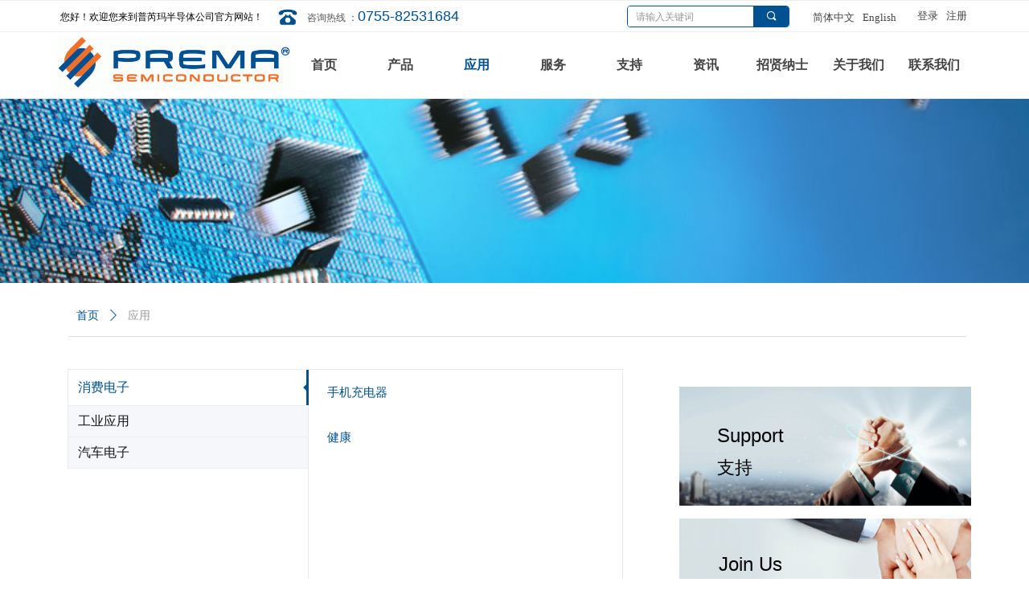

--- FILE ---
content_type: text/html; charset=utf-8
request_url: https://www.prema.com.cn/yy
body_size: 20381
content:


<!DOCTYPE html>

<html class="smart-design-mode">
<head>


        <meta name="viewport" content="width=device-width" />

    <meta http-equiv="Content-Type" content="text/html; charset=utf-8" />
    <meta name="description" content="普芮玛半导体公司" />
    <meta name="keywords" content="普芮玛半导体公司" />
    <meta name="renderer" content="webkit" />
    <meta name="applicable-device" content="pc" />
    <meta http-equiv="Cache-Control" content="no-transform" />
    <title>应用-普芮玛半导体公司 </title>
    <link rel="icon" href="//img.wanwang.xin/sitefiles10126/10126467/logo图标.png"/><link rel="shortcut icon" href="//img.wanwang.xin/sitefiles10126/10126467/logo图标.png"/><link rel="bookmark" href="//img.wanwang.xin/sitefiles10126/10126467/logo图标.png"/>
    <link href="https://img.wanwang.xin/Designer/Content/bottom/pcstyle.css?_version=20250709210035" rel="stylesheet" type="text/css"/>
    <link href="https://img.wanwang.xin/Content/public/css/reset.css?_version=20251020152400" rel="stylesheet" type="text/css"/>
    <link href="https://img.wanwang.xin/static/iconfont/1.0.0/iconfont.css?_version=20250709210039" rel="stylesheet" type="text/css"/>
    <link href="https://img.wanwang.xin/static/iconfont/2.0.0/iconfont.css?_version=20250709210039" rel="stylesheet" type="text/css"/>
    <link href="https://img.wanwang.xin/static/iconfont/designer/iconfont.css?_version=20250709210039" rel="stylesheet" type="text/css"/>
    <link href="https://img.wanwang.xin/static/iconfont/companyinfo/iconfont.css?_version=20250709210039" rel="stylesheet" type="text/css"/>
    <link href="https://img.wanwang.xin/Designer/Content/base/css/pager.css?_version=20250709210034" rel="stylesheet" type="text/css"/>
    <link href="https://img.wanwang.xin/Designer/Content/base/css/hover-effects.css?_version=20250709210034" rel="stylesheet" type="text/css"/>
    <link href="https://img.wanwang.xin/Designer/Content/base/css/antChain.css?_version=20250709210034" rel="stylesheet" type="text/css"/>


    
    <link href="//img.wanwang.xin/pubsf/10126/10126467/css/269698_Pc_zh-CN.css?preventCdnCacheSeed=cde9040c80b24105a7a52590c096976e" rel="stylesheet" />
    <script src="https://img.wanwang.xin/Scripts/JQuery/jquery-3.6.3.min.js?_version=20250709210036" type="text/javascript"></script>
    <script src="https://img.wanwang.xin/Designer/Scripts/jquery.lazyload.min.js?_version=20250709210035" type="text/javascript"></script>
    <script src="https://img.wanwang.xin/Designer/Scripts/smart.animation.min.js?_version=20250709210035" type="text/javascript"></script>
    <script src="https://img.wanwang.xin/Designer/Content/Designer-panel/js/kino.razor.min.js?_version=20250709210034" type="text/javascript"></script>
    <script src="https://img.wanwang.xin/Scripts/common.min.js?v=20200318&_version=20250814140753" type="text/javascript"></script>
    <script src="https://img.wanwang.xin/Administration/Scripts/admin.validator.min.js?_version=20250709210033" type="text/javascript"></script>
    <script src="https://img.wanwang.xin/Administration/Content/plugins/cookie/jquery.cookie.js?_version=20250709210032" type="text/javascript"></script>

    <script type='text/javascript' id='jssor-all' src='https://img.wanwang.xin/Designer/Scripts/jssor.slider-22.2.16-all.min.js?_version=20250709210035' ></script><script type='text/javascript' id='slideshown' src='https://img.wanwang.xin/Designer/Scripts/slideshow.js?_version=20250709210035' ></script>
    
<script type="text/javascript">
           window.SEED_CONFIG = {
       customerId: ""
            };
        $.ajaxSetup({
            cache: false,
            beforeSend: function (jqXHR, settings) {
                settings.data = settings.data && settings.data.length > 0 ? (settings.data + "&") : "";
                settings.data = settings.data + "__RequestVerificationToken=" + $('input[name="__RequestVerificationToken"]').val();
                return true;
            }
        });
</script>


<script>
  window.SEED_CONFIG=window.SEED_CONFIG||{};
  window.SEED_CONFIG.siteId ="WS20250806171905000005";
  window.SEED_CONFIG.env ="prod";
</script>
<script defer="defer" src="https://o.alicdn.com/msea-fe/seed/index.js"></script>

</head>
<body id="smart-body" area="main">
 

    <input type="hidden" id="pageinfo"
           value="269698"
           data-type="1"
           data-device="Pc"
           data-entityid="269698" />
    <input id="txtDeviceSwitchEnabled" value="show" type="hidden" />


    


    
<!-- 在 mainContentWrapper 的下一层的三个div上设置了zindex。把页头页尾所在的层级调整高于中间内容，以防止中间内容遮盖页头页尾 -->

<div id="mainContentWrapper" style="background-color: transparent; background-image: none; background-repeat: no-repeat;background-position:0 0; background:-moz-linear-gradient(top, none, none);background:-webkit-gradient(linear, left top, left bottom, from(none), to(none));background:-o-linear-gradient(top, none, none);background:-ms-linear-gradient(top, none, none);background:linear-gradient(top, none, none);;
     position: relative; width: 100%;min-width:1140px;background-size: auto;" bgScroll="none">
    
    <div style="background-color: rgb(255, 255, 255); background-image: none; background-repeat: no-repeat;background-position:0 0; background:-moz-linear-gradient(top, none, none);background:-webkit-gradient(linear, left top, left bottom, from(none), to(none));background:-o-linear-gradient(top, none, none);background:-ms-linear-gradient(top, none, none);background:linear-gradient(top, none, none);;
         position: relative; width: 100%;min-width:1140px;background-size: auto; z-index:auto;" bgScroll="none">
        <div class=" header" cpid="285884" id="smv_Area0" style="width: 1140px; height: 355px;  position: relative; margin: 0 auto">
            <div id="smv_tem_7_34" ctype="slideset"  class="esmartMargin smartAbs " cpid="285884" cstyle="Style1" ccolor="Item0" areaId="Area0" isContainer="True" pvid="" tareaId="Area0"  re-direction="y" daxis="Y" isdeletable="True" style="height: 230px; width: 100%; left: 0px; top: 122px;z-index:0;"><div class="yibuFrameContent tem_7_34  slideset_Style1  " style="overflow:visible;;" >
<!--w-slide-->
<div id="lider_smv_tem_7_34_wrapper">
    <div class="w-slide" id="slider_smv_tem_7_34">
        <div class="w-slide-inner" data-u="slides">

                <div class="content-box" data-area="Area0">
                    <div id="smc_Area0" cid="tem_7_34" class="smAreaC slideset_AreaC">
                                            </div>
                    <div class="content-box-inner" style="background-image:url(//img.wanwang.xin/contents/sitefiles2025/10126467/images/4479291.jpg);background-position:50% 50%;background-repeat:cover;background-size:cover;background-color:"></div>

                </div>
        </div>
        <!-- Bullet Navigator -->
        <div data-u="navigator" class="w-slide-btn-box  f-hide " data-autocenter="1">
            <!-- bullet navigator item prototype -->
            <div class="w-slide-btn" data-u="prototype"></div>
        </div>

        <!-- 1Arrow Navigator -->
        <span data-u="arrowleft" class="w-slide-arrowl  slideArrow  f-hide  " data-autocenter="2" id="left_tem_7_34">
            <i class="w-itemicon mw-iconfont">&#xb133;</i>
        </span>
        <span data-u="arrowright" class="w-slide-arrowr slideArrow  f-hide " data-autocenter="2" id="right_tem_7_34">
            <i class="w-itemicon mw-iconfont">&#xb132;</i>
        </span>
    </div>
</div>

<!--/w-slide-->
<script type="text/javascript">
       var jssorCache_tem_7_34  = {
            CtrlId:"tem_7_34",
            SliderId: "slider_smv_tem_7_34",
           Html: $("#slider_smv_tem_7_34")[0].outerHTML,
           On: function (slideIndex, fromIndex) {
               slideAnimation_tem_7_34 (slideIndex, fromIndex);
           }
    };
    var slide_tem_7_34;
        var slideAnimation_tem_7_34 =  function (slideIndex, fromIndex) {
            var $slideWrapper = $("#slider_smv_tem_7_34 .w-slide-inner:last");
            var len = $slideWrapper.find(">.content-box").length

            var $nextSlide = $slideWrapper.find(".content-box:eq(" + ((slideIndex + 1)%len) + ")");
            $nextSlide.find(".animated").smanimate("stop");

            var $curSlide = $slideWrapper.find(".content-box:eq(" + slideIndex + ")");
            $curSlide.find(".animated").smanimate("replay")

            // var $fromSlide = $slideWrapper.find(".content-box:eq(" + fromIndex + ")");
            // $fromSlide.find(".animated").smanimate("stop");

           

            $("#switch_tem_7_34 .page").html(slideIndex + 1);
            $("#smv_tem_7_34").attr("selectArea", $curSlide.attr("data-area"));

            return false;
        }
    tem_7_34_page = 1;
    tem_7_34_sliderset3_init = function () {
        var jssor_1_options_tem_7_34 = {
            $AutoPlay: "False"=="True"?false:"off" == "on",//自动播放
            $PlayOrientation: 1,//2为向上滑，1为向左滑
            $Loop: 1,//循环
            $Idle: parseInt("2000"),//切换间隔
            $SlideDuration: "1000",//延时
            $SlideEasing: $Jease$.$OutQuint,
            
            $CaptionSliderOptions: {
                $Class: $JssorCaptionSlideo$,
                $Transitions: GetSlideAnimation("1", "1000"),
            },
            
            $ArrowNavigatorOptions: {
                $Class: $JssorArrowNavigator$
            },
            $BulletNavigatorOptions: {
                $Class: $JssorBulletNavigator$,
                $ActionMode: "1"
            }
        };

        //初始化幻灯
        var slide = slide_tem_7_34 = new $JssorSlider$("slider_smv_tem_7_34", jssor_1_options_tem_7_34);
        if (typeof (LayoutConverter) !== "undefined") {
            jssorCache_tem_7_34 .JssorOpt= jssor_1_options_tem_7_34,
            jssorCache_tem_7_34 .Jssor = slide;
        }
        $('#smv_tem_7_34').data('jssor_slide', slide);

        //resize游览器的时候触发自动缩放幻灯秀
        //幻灯栏目自动或手动切换时触发的事件
        slide.$On($JssorSlider$.$EVT_PARK,slideAnimation_tem_7_34);
        //切换栏点击事件
        $("#switch_tem_7_34 .left").unbind("click").click(function () {
            if(tem_7_34_page==1){
                tem_7_34_page =1;
            } else {
                tem_7_34_page = tem_7_34_page - 1;
            }
            $("#switch_tem_7_34 .page").html(tem_7_34_page);
            slide.$Prev();
            return false;
        });
        $("#switch_tem_7_34 .right").unbind("click").click(function () {
            if(tem_7_34_page==1){
                tem_7_34_page = 1;
        } else {
        tem_7_34_page = tem_7_34_page + 1;
    }
    $("#switch_tem_7_34 .page").html(tem_7_34_page);
    slide.$Next();
    return false;
    });
    };


    $(function () {

        var jssorCopyTmp = document.getElementById('slider_smv_tem_7_34').cloneNode(true);

        var $jssorIntt = function (skipInit) {

            //获取幻灯显示动画类型
            var $this = $('#slider_smv_tem_7_34');
            var dh = $(document).height();
            var wh = $(window).height();
            var ww = $(window).width();
            var width = 1000;
            //区分页头、页尾、内容区宽度
            if ($this.parents(".header").length > 0 ) {
                width = $this.parents(".header").width();
            } else if ($this.parents(".footer").length > 0 ){
                width = $this.parents(".footer").width();
            } else {
                width = $this.parents(".smvContainer").width();
            }

            if (ww > width) {
                var left = parseInt((ww - width) * 10 / 2) / 10;
                $this.css({ 'left': -left, 'width': ww });
            } else {
                $this.css({ 'left': 0, 'width': ww });
            }

            //解决手机端预览PC端幻灯秀时不通栏问题
            if (VisitFromMobile() && typeof (LayoutConverter) === "undefined") {
                $this.css("min-width", width);
                setTimeout(function () {
                    var boxleft = (width - 330) / 2;
                    $this.find(".w-slide-btn-box").css("left", boxleft + "px");
                }, 300);
            }
            $this.children().not(".slideArrow").css({ "width": $this.width() });

            if (!skipInit) {
                tem_7_34_sliderset3_init();
            }


            var areaId = $("#smv_tem_7_34").attr("tareaid");
            if(areaId==""){
                var mainWidth = $("#smv_Main").width();
                $("#smv_tem_7_34 .slideset_AreaC").css({"width":mainWidth+"px","position":"relative","margin":"0 auto"});
            }else{
                var controlWidth = $("#smv_tem_7_34").width();
                $("#smv_tem_7_34 .slideset_AreaC").css({"width":controlWidth+"px","position":"relative","margin":"0 auto"});
            }
            $("#smv_tem_7_34").attr("selectArea", "Area0");

            var arrowHeight = $('#slider_smv_tem_7_34 .w-slide-arrowl').eq(-1).outerHeight();
            var arrowTop = (18 - arrowHeight) / 2;
            $('#slider_smv_tem_7_34 .w-slide-arrowl').eq(-1).css('top', arrowTop);
            $('#slider_smv_tem_7_34 .w-slide-arrowr').eq(-1).css('top', arrowTop);
        }
        $jssorIntt();

            
        var ctime = null;

        function ScaleSlider() {
            slide_tem_7_34.$Off($JssorSlider$.$EVT_PARK,slideAnimation_tem_7_34);
            if (ctime) {
                clearTimeout(ctime);
                ctime = null;
            }
            ctime = setTimeout(function () {
                var inst = $('#slider_smv_tem_7_34');
                     var orginWidth = inst.width();
                     if (orginWidth == $(window).width()) return;
                    var inst_parent = inst.parent();
                    inst.remove()
                     inst_parent.append(jssorCopyTmp.cloneNode(true));

                inst_parent.find('.animated').smanimate().stop();
                     //$('.smartRecpt').smrecompute()

                $jssorIntt();
                ctime = null;
            }, 200);

        }
        if (typeof (LayoutConverter) === "undefined") {
            $Jssor$.$CancelEvent(window, "resize", ScaleSlider);
            $Jssor$.$AddEvent(window, "resize", ScaleSlider);
        }
        
          if (typeof (LayoutConverter) !== "undefined") {
            jssorCache_tem_7_34 .ResizeFunc = $jssorIntt;
            LayoutConverter.CtrlJsVariableList.push(jssorCache_tem_7_34 );
        }

    });
</script>
</div></div><div id="smv_tem_144_49" ctype="banner"  class="esmartMargin smartAbs " cpid="285884" cstyle="Style2" ccolor="Item0" areaId="Area0" isContainer="True" pvid="" tareaId="Area0"  re-direction="y" daxis="Y" isdeletable="True" style="height: 123px; width: 100%; left: 0px; top: 0px;z-index:0;"><div class="yibuFrameContent tem_144_49  banner_Style2  " style="overflow:visible;;" ><div class="fullcolumn-inner smAreaC" id="smc_Area0" cid="tem_144_49" style="width:1140px">
    <div id="smv_tem_147_49" ctype="banner"  class="esmartMargin smartAbs " cpid="285884" cstyle="Style2" ccolor="Item0" areaId="Area0" isContainer="True" pvid="tem_144_49" tareaId="Area0"  re-direction="y" daxis="Y" isdeletable="True" style="height: 40px; width: 100%; left: 0px; top: 0px;z-index:0;"><div class="yibuFrameContent tem_147_49  banner_Style2  " style="overflow:visible;;" ><div class="fullcolumn-inner smAreaC" id="smc_Area0" cid="tem_147_49" style="width:1140px">
    <div id="smv_tem_152_49" ctype="text"  class="esmartMargin smartAbs " cpid="285884" cstyle="Style1" ccolor="Item4" areaId="Area0" isContainer="False" pvid="tem_147_49" tareaId="Area0"  re-direction="all" daxis="All" isdeletable="True" style="height: 25px; width: 249px; left: 312px; top: 11px;z-index:11;"><div class="yibuFrameContent tem_152_49  text_Style1  " style="overflow:hidden;;" ><div id='txt_tem_152_49' style="height: 100%;">
    <div class="editableContent" id="txtc_tem_152_49" style="height: 100%; word-wrap:break-word;">
        <p><span style="font-family:Tahoma,Geneva,sans-serif"><span style="color:#555555; font-size:12px">咨询热线 </span><span style="color:#434a54; font-size:12px">：</span><span style="color:#005191"><span style="font-size:18px">0755-82531684</span></span></span></p>

    </div>
</div>

<script>
    var tables = $(' #smv_tem_152_49').find('table')
    for (var i = 0; i < tables.length; i++) {
        var tab = tables[i]
        var borderWidth = $(tab).attr('border')
        if (borderWidth <= 0 || !borderWidth) {
            console.log(tab)
            $(tab).addClass('hidden-border')
            $(tab).children("tbody").children("tr").children("td").addClass('hidden-border')
            $(tab).children("tbody").children("tr").children("th").addClass('hidden-border')
            $(tab).children("thead").children("tr").children("td").addClass('hidden-border')
            $(tab).children("thead").children("tr").children("th").addClass('hidden-border')
            $(tab).children("tfoot").children("tr").children("td").addClass('hidden-border')
            $(tab).children("tfoot").children("tr").children("th").addClass('hidden-border')
        }
    }
</script></div></div><div id="smv_tem_151_49" ctype="image"  class="esmartMargin smartAbs " cpid="285884" cstyle="Style1" ccolor="Item0" areaId="Area0" isContainer="False" pvid="tem_147_49" tareaId="Area0"  re-direction="all" daxis="All" isdeletable="True" style="height: 26px; width: 26px; left: 275px; top: 8px;z-index:13;"><div class="yibuFrameContent tem_151_49  image_Style1  " style="overflow:visible;;" >
    <div class="w-image-box image-clip-wrap" data-fillType="0" id="div_tem_151_49">
        <a target="_self" href="">
            <img loading="lazy" 
                 src="//img.wanwang.xin/contents/sitefiles2025/10126467/images/4479089.png" 
                 alt="电话" 
                 title="电话" 
                 id="img_smv_tem_151_49" 
                 style="width: 26px; height:26px;"
                 class=""
             >
        </a>
    </div>

    <script type="text/javascript">
        $(function () {
            
                InitImageSmv("tem_151_49", "26", "26", "0");
            
                 });
    </script>

</div></div><div id="smv_tem_150_49" ctype="loginstatu"  class="esmartMargin smartAbs " cpid="285884" cstyle="Style1" ccolor="Item0" areaId="Area0" isContainer="False" pvid="tem_147_49" tareaId="Area0"  re-direction="x" daxis="All" isdeletable="True" style="height: 18px; width: 94px; left: 1055px; top: 12px;z-index:14;"><div class="yibuFrameContent tem_150_49  loginstatu_Style1  " style="overflow:visible;;" ><!--w-login-status-->
<ul class="w-login-status">
    <li class="w-login-status-item">
        <a class=" w-status-login" href="/dl" target="_blank">
            <!-- <span class="w-login-status-icon mw-iconfont">&#xb121;</span> -->
            <span class="w-login-status-txt">登录</span>
        </a>
    </li>
    <li class="w-login-status-item">
        <a class=" w-status-join" href="/zcc" target="_blank">
            <!-- <span class="w-login-status-icon mw-iconfont">&#xb113;</span> -->
            <span class="w-login-status-txt">注册</span>
        </a>
    </li>
</ul>
<div class="w-user-status" style="display: none;">
    <a class="w-user-btn">退出</a>
    <a class="w-user-name" style="height:18,lineHeight:18" href="/Customer/index"></a>
</div>
<!--/w-login-status-->
    <script type="text/javascript">
        $(function () {
            GetLoginStatusCurrentUser();
            $(".w-user-btn").click(function () {
                $.ajax({
                    type: 'post',
                    url: "/Customer/AjaxLogout",
                    data: {},
                    dataType: "json",
                    success: function() {
                        window.location.reload();
                    }
                });
            });
        })
        //加载当前用户状态
        function GetLoginStatusCurrentUser()
        {
            $.ajax({
                url: "/Customer/GetCurrentUser",
                dataType: "json",
                method: 'POST',
                success: function (data) {
                    if (data.status) {
                        $(".w-login-status").hide();
                        $(".w-user-status").show();
                        $(".w-user-status").find(".w-user-name").text(data.username);
                    } else {
                        $(".w-login-status").show();
                        $(".w-user-status").hide();
                    }
                }
            });
        }
    </script></div></div><div id="smv_tem_149_49" ctype="text"  class="esmartMargin smartAbs " cpid="285884" cstyle="Style1" ccolor="Item4" areaId="Area0" isContainer="False" pvid="tem_147_49" tareaId="Area0"  re-direction="all" daxis="All" isdeletable="True" style="height: 19px; width: 284px; left: 5px; top: 15px;z-index:19;"><div class="yibuFrameContent tem_149_49  text_Style1  " style="overflow:hidden;;" ><div id='txt_tem_149_49' style="height: 100%;">
    <div class="editableContent" id="txtc_tem_149_49" style="height: 100%; word-wrap:break-word;">
        <p><span style="font-family:Tahoma,Geneva,sans-serif">您好！欢迎您来到普芮玛半导体公司官方网站！</span></p>

    </div>
</div>

<script>
    var tables = $(' #smv_tem_149_49').find('table')
    for (var i = 0; i < tables.length; i++) {
        var tab = tables[i]
        var borderWidth = $(tab).attr('border')
        if (borderWidth <= 0 || !borderWidth) {
            console.log(tab)
            $(tab).addClass('hidden-border')
            $(tab).children("tbody").children("tr").children("td").addClass('hidden-border')
            $(tab).children("tbody").children("tr").children("th").addClass('hidden-border')
            $(tab).children("thead").children("tr").children("td").addClass('hidden-border')
            $(tab).children("thead").children("tr").children("th").addClass('hidden-border')
            $(tab).children("tfoot").children("tr").children("td").addClass('hidden-border')
            $(tab).children("tfoot").children("tr").children("th").addClass('hidden-border')
        }
    }
</script></div></div><div id="smv_tem_148_49" ctype="languages"  class="esmartMargin smartAbs " cpid="285884" cstyle="Style2" ccolor="Item0" areaId="Area0" isContainer="False" pvid="tem_147_49" tareaId="Area0"  re-direction="all" daxis="All" isdeletable="True" style="height: 22px; width: 116px; left: 936px; top: 11px;z-index:18;"><div class="yibuFrameContent tem_148_49  languages_Style2  " style="overflow:visible;;" >    
<div class="smv_con_1_1">
    <div class="w-language">
        <ul class="w-language-group f-clearfix">
                <li class="w-language-item">
                    <a href="javascript:void(0)"style="height:22px;line-height:22px"   class="w-language-link" languageid="2" languageculture="zh-CN">简体中文</a>
                </li>
                <li class="w-language-item">
                    <a href="javascript:void(0)"style="height:22px;line-height:22px"   class="w-language-link" languageid="1" languageculture="en-US">English</a>
                </li>
        </ul>
    </div>
</div>
<script type="text/javascript">

    $(function () {
        $('#smv_tem_148_49').on("click", "li.w-language-item a", function () {
            var languageid = $(this).attr("languageid");
            var languageculture = $(this).attr("languageculture");
            if (languageid != undefined) {
                $.ajax({
                    cache: false,
                    url: "/Common/ChangeRunTimeLanguage",
                    type: "post",
                    data: { languageId: languageid, languageCulture: languageculture },
                    dataType: "json",
                    success: function (result) {
                        if (result.IsSuccess) {
                            var href = window.location.href;
                            href = unescape(href);
                            if (href.indexOf("languageId=") > -1) {
                                href =href.replace(/languageId=\d/, "languageId=" + languageid);
                                //href = escape(href);
                                window.location.href = href;
                            } else
                                location.reload();

                        }
                    },
                    error: function () { }
                });
            }
        })
    });
</script>
</div></div><div id="smv_tem_153_49" ctype="search"  class="esmartMargin smartAbs " cpid="285884" cstyle="Style2" ccolor="Item0" areaId="Area0" isContainer="False" pvid="tem_147_49" tareaId="Area0"  re-direction="all" daxis="All" isdeletable="True" style="height: 27px; width: 202px; left: 710px; top: 7px;z-index:100000;"><div class="yibuFrameContent tem_153_49  search_Style2  " style="overflow:visible;;" >
<!-- w-search -->
<div class="w-search" id="search_tem_153_49">
    <div class="w-search-main">
        <a href="javascript:void(0);" class="w-search-btn">
            <i class="w-search-btn-icon mw-iconfont ">&#xb060;</i>
            <span class="w-search-btn-txt  "></span>
        </a>

        <div class="w-search-inner w-placeholder ">
            <input type="text" placeholder="请输入关键词" class="w-search-input">
        </div>
    </div>
    <ul class="w-searchkey">
            <li class="w-searchkey-item"><a href="javascript:void(0);" displayorder="0" data-type="product" name="产品"></a></li>
            <li class="w-searchkey-item"><a href="javascript:void(0);" displayorder="1" data-type="news" name="文章"></a></li>
    </ul>
    <input type="hidden" id="hid_tem_153_49" value="product">
</div>

<script type="text/javascript">
    (function () {
        var width = 202;
        var height = 27;
        var topborder = parseInt($("#search_tem_153_49 .w-search-main").css("border-top-width"));
        var bottomborder = parseInt($("#search_tem_153_49 .w-search-main").css("border-bottom-width"));
        var realHeight = parseInt(height) - topborder - bottomborder;
        $('#search_tem_153_49').css({
            width:  width,
            height: realHeight
        });
        $('#search_tem_153_49 .w-search-main').css({
            height: realHeight,
            lineHeight: realHeight + 'px',
        });
        $('#search_tem_153_49 .w-search-btn').css({
            height: realHeight,
            lineHeight: realHeight + 'px',
        });
        $('#search_tem_153_49 .w-search-inner').css({
            height: realHeight,
            lineHeight: realHeight + 'px',
        });
        $('#search_tem_153_49 .w-searchkey .w-searchkey-item').css({
            height: realHeight,
            lineHeight: realHeight + 'px',
        });

        var $inputBox = $('#search_tem_153_49 .w-search-inner');
        var $input = $inputBox.find('input');
        var inputHeight = $inputBox.height();
        var fontHeight = +$input.css('fontSize').replace('px', '') + 6;

        $input.css({
            height: fontHeight,
            lineHeight: fontHeight + 'px',
            marginTop: (inputHeight - fontHeight) / 2
        });

        JPlaceHolder(searchPlaceHolder_tem_153_49);
        function searchPlaceHolder_tem_153_49() {
            var placeHeight_tem_153_49 = $("#smv_tem_153_49 .w-search-inner.w-placeholder .w-search-input").height();
             $("#smv_tem_153_49 .w-search-inner.w-placeholder .placeholder-text .placeholder-text-in").css("lineHeight", placeHeight_tem_153_49 + "px");
        }
        var zIndex = $("#smv_tem_153_49").css("z-index");
        $('#search_tem_153_49').find('.w-search-input').off('input').on('input', function () {
            var val = $(this).val();
            if (val) {
                val = val.replace(/</g, "&lt;").replace(/>/g, "&gt;");
                $('#search_tem_153_49').find('.w-searchkey-item a').each(function (index) {
                    var name = $(this).attr("name");
                    var text = '在' + name + '中搜索"' + val + '"';
                    $(this).html(text);
                });
                $('#search_tem_153_49').find('.w-searchkey').slideDown(100);
                $("#smv_tem_153_49").css("z-index", 10001);
            } else {
                $('#search_tem_153_49').find('.w-searchkey').slideUp(0);
                $("#smv_tem_153_49").css("z-index", zIndex);
            }
            

        });
        if ("Publish" != "Design") {
            $('#search_tem_153_49 .w-searchkey-item a').off('click').on('click', function () {
                var type = $(this).attr('data-type');
                $('#hid_tem_153_49').val(type);
                var keyword = $("#search_tem_153_49 .w-search-input").val();
                if (keyword.replace(/(^\s*)|(\s*$)/g, "") == "") {
                    alert("搜索关键词不能为空")
                    return;
                }
                if (type == "news") {
                    window.location.href = "/NewsInfoSearch?searchKey=" + encodeURIComponent(keyword);
                }
                else {
                    window.location.href = "/ProductInfoSearch?searchKey=" + encodeURIComponent(keyword);
                }
            });
            $('#search_tem_153_49 .w-search-btn').off('click').on('click', function () {
                var type = $('#hid_tem_153_49').val();
                var keyword = $("#search_tem_153_49 .w-search-input").val();
                if (keyword.replace(/(^\s*)|(\s*$)/g, "") == "") {
                    alert("搜索关键词不能为空")
                    return;
                }
                if (type == "news") {
                    window.location.href = "/NewsInfoSearch?searchKey=" + encodeURIComponent(keyword);
                }
                else {
                    window.location.href = "/ProductInfoSearch?searchKey=" + encodeURIComponent(keyword);
                }
            });
            $("#search_tem_153_49 .w-search-input").keydown(function (e) {
                if (e.keyCode == 13) {
                    $('#search_tem_153_49 .w-search-btn').click();
                }
            })
        }
    })(jQuery);
</script></div></div></div>
<div id="bannerWrap_tem_147_49" class="fullcolumn-outer" style="position: absolute; top: 0px; bottom: 0px;">
</div>

<script type="text/javascript">

    $(function () {
        
        

        window["__smvData__tem_147_49"] = {
            oriStyle: $("#smv_tem_147_49 >.yibuFrameContent").attr('style'),
            oriZIndex: $("#smv_tem_147_49").css('z-index')
        }

        var fullScreen = function () {
            $('#bannerWrap_tem_147_49').fullScreenByWindow(function (t) {
                if (VisitFromMobile()) {
                    t.css("min-width", t.parent().width())
                }
            });
        }

        function scrollFixedBannerFn() {
            if ($('#smv_tem_147_49').css("display")==="none") {
               return;
            }

            var elTop = $('#smv_tem_147_49').offset().top;
            var fixdContent = $("#smv_tem_147_49 >.yibuFrameContent");

            var bannerBgEl = $('#bannerWrap_tem_147_49');
            var offsetTop = 0; // $('.headerNavBox').height()

            var currentTop = elTop - $(this).scrollTop()
            if (currentTop < 0) {

                fixdContent.css({
                    position: 'fixed',
                    top: parseInt(0 + offsetTop),
                    left: 0,
                    right: 0,
                    zIndex: parseInt(100000000 + elTop)
                });
                fixdContent.height(fixdContent.parent().height())
                bannerBgEl.addClass("fixed").css('left', 0)
               $('#smv_tem_147_49').css('z-index', 'auto')

                if ("Publish" == "Design" && $("#smv_tem_147_49").parents(".header, .footer").length==0){
                        $('#smv_tem_147_49').disableDrag();
                        $('#smv_tem_147_49').disableResize();
                }

            } else {

                var fixedData = window["__smvData__tem_147_49"]

                fixdContent.attr('style', fixedData.oriStyle)
                fullScreen();
                bannerBgEl.removeClass("fixed")
                $('#smv_tem_147_49').css('z-index', fixedData.oriZIndex)

                if ("Publish" == "Design"&& $("#smv_tem_147_49").parents(".header, .footer").length==0) {
                    $('#smv_tem_147_49').enableDrag();
                    $('#smv_tem_147_49').enableResize();
                }
            }

        }

        var resize = function () {
            $("#smv_tem_147_49 >.yibuFrameContent>.fullcolumn-inner").width($("#smv_tem_147_49").parent().width());
            fullScreen()

            $(window).off('scroll.fixedBanner', scrollFixedBannerFn).on('scroll.fixedBanner', scrollFixedBannerFn)

        }

        if (typeof (LayoutConverter) !== "undefined") {
            LayoutConverter.CtrlJsVariableList.push({
                CtrlId: "tem_147_49",
                ResizeFunc: resize,
            });
        }
        else {
            $(window).resize(function (e) {
                if (e.target == this) {
                    resize();
                }
            });
        }

        resize();
    });
</script>
</div></div><div id="smv_tem_145_49" ctype="image"  class="esmartMargin smartAbs " cpid="285884" cstyle="Style1" ccolor="Item0" areaId="Area0" isContainer="False" pvid="tem_144_49" tareaId="Area0"  re-direction="all" daxis="All" isdeletable="True" style="height: 68px; width: 292px; left: 1px; top: 44px;z-index:9;"><div class="yibuFrameContent tem_145_49  image_Style1  " style="overflow:visible;;" >
    <div class="w-image-box image-clip-wrap" data-fillType="0" id="div_tem_145_49">
        <a target="_self" href="http://www.prema.com.cn/homepage">
            <img loading="lazy" 
                 src="//img.wanwang.xin/contents/sitefiles2025/10126467/images/4214472.png" 
                 alt="logo" 
                 title="logo" 
                 id="img_smv_tem_145_49" 
                 style="width: 292px; height:68px;"
                 class=""
             >
        </a>
    </div>

    <script type="text/javascript">
        $(function () {
            
                InitImageSmv("tem_145_49", "292", "68", "0");
            
                 });
    </script>

</div></div><div id="smv_tem_167_5" ctype="nav"  class="esmartMargin smartAbs " cpid="285884" cstyle="Style5" ccolor="Item0" areaId="Area0" isContainer="False" pvid="tem_144_49" tareaId="Area0"  re-direction="all" daxis="All" isdeletable="True" style="height: 63px; width: 854px; left: 286px; top: 49px;z-index:0;"><div class="yibuFrameContent tem_167_5  nav_Style5  " style="overflow:visible;;" ><div id="nav_tem_167_5" class="nav_pc_t_5">
    <ul class="w-nav" navstyle="style5">
                <li class="w-nav-inner" style="height:63px;line-height:63px;width:11.1111111111111%;">
                    <div class="w-nav-item">
                        <a href="/homepage" target="_self" class="w-nav-item-link">
                            <span class="mw-iconfont"></span>
                            <span class="w-link-txt">首页</span>
                        </a>
                        <a href="/homepage" target="_self" class="w-nav-item-link hover">
                            <span class="mw-iconfont"></span>
                            <span class="w-link-txt">首页</span>
                        </a>
                    </div>
                </li>
                <li class="w-nav-inner" style="height:63px;line-height:63px;width:11.1111111111111%;">
                    <div class="w-nav-item">
                        <a href="/cp" target="_self" class="w-nav-item-link">
                            <span class="mw-iconfont"></span>
                            <span class="w-link-txt">产品</span>
                        </a>
                        <a href="/cp" target="_self" class="w-nav-item-link hover">
                            <span class="mw-iconfont"></span>
                            <span class="w-link-txt">产品</span>
                        </a>
                    </div>
                </li>
                <li class="w-nav-inner" style="height:63px;line-height:63px;width:11.1111111111111%;">
                    <div class="w-nav-item">
                        <a href="/yy" target="_self" class="w-nav-item-link">
                            <span class="mw-iconfont"></span>
                            <span class="w-link-txt">应用</span>
                        </a>
                        <a href="/yy" target="_self" class="w-nav-item-link hover">
                            <span class="mw-iconfont"></span>
                            <span class="w-link-txt">应用</span>
                        </a>
                    </div>
                </li>
                <li class="w-nav-inner" style="height:63px;line-height:63px;width:11.1111111111111%;">
                    <div class="w-nav-item">
                        <a href="/fw" target="_self" class="w-nav-item-link">
                            <span class="mw-iconfont"></span>
                            <span class="w-link-txt">服务</span>
                        </a>
                        <a href="/fw" target="_self" class="w-nav-item-link hover">
                            <span class="mw-iconfont"></span>
                            <span class="w-link-txt">服务</span>
                        </a>
                    </div>
                </li>
                <li class="w-nav-inner" style="height:63px;line-height:63px;width:11.1111111111111%;">
                    <div class="w-nav-item">
                        <a href="/zc" target="_self" class="w-nav-item-link">
                            <span class="mw-iconfont"></span>
                            <span class="w-link-txt">支持</span>
                        </a>
                        <a href="/zc" target="_self" class="w-nav-item-link hover">
                            <span class="mw-iconfont"></span>
                            <span class="w-link-txt">支持</span>
                        </a>
                    </div>
                </li>
                <li class="w-nav-inner" style="height:63px;line-height:63px;width:11.1111111111111%;">
                    <div class="w-nav-item">
                        <a href="/xwzx" target="_self" class="w-nav-item-link">
                            <span class="mw-iconfont"></span>
                            <span class="w-link-txt">资讯</span>
                        </a>
                        <a href="/xwzx" target="_self" class="w-nav-item-link hover">
                            <span class="mw-iconfont"></span>
                            <span class="w-link-txt">资讯</span>
                        </a>
                    </div>
                </li>
                <li class="w-nav-inner" style="height:63px;line-height:63px;width:11.1111111111111%;">
                    <div class="w-nav-item">
                        <a href="/zxns" target="_self" class="w-nav-item-link">
                            <span class="mw-iconfont"></span>
                            <span class="w-link-txt">招贤纳士</span>
                        </a>
                        <a href="/zxns" target="_self" class="w-nav-item-link hover">
                            <span class="mw-iconfont"></span>
                            <span class="w-link-txt">招贤纳士</span>
                        </a>
                    </div>
                </li>
                <li class="w-nav-inner" style="height:63px;line-height:63px;width:11.1111111111111%;">
                    <div class="w-nav-item">
                        <a href="/gywm" target="_self" class="w-nav-item-link">
                            <span class="mw-iconfont"></span>
                            <span class="w-link-txt">关于我们</span>
                        </a>
                        <a href="/gywm" target="_self" class="w-nav-item-link hover">
                            <span class="mw-iconfont"></span>
                            <span class="w-link-txt">关于我们</span>
                        </a>
                    </div>
                </li>
                <li class="w-nav-inner" style="height:63px;line-height:63px;width:11.1111111111111%;">
                    <div class="w-nav-item">
                        <a href="/lxwm" target="_self" class="w-nav-item-link">
                            <span class="mw-iconfont"></span>
                            <span class="w-link-txt">联系我们</span>
                        </a>
                        <a href="/lxwm" target="_self" class="w-nav-item-link hover">
                            <span class="mw-iconfont"></span>
                            <span class="w-link-txt">联系我们</span>
                        </a>
                    </div>
                </li>

    </ul>
</div>
<script>
    $(function () {
        var itemHover, $this, item, itemAll, link;
        $('#nav_tem_167_5 .w-nav').find('.w-subnav').hide();
        $('#nav_tem_167_5 .w-nav').off('mouseenter').on('mouseenter', '.w-nav-inner', function () {
            itemAll = $('#nav_tem_167_5 .w-nav').find('.w-subnav');
            $this = $(this);
            link = $this.find('.w-nav-item-link').eq(1);
            item = $this.find('.w-subnav');
            link.stop().fadeIn(400).css("display", "block");
            item.slideDown();
        }).off('mouseleave').on('mouseleave', '.w-nav-inner', function () {
            $this = $(this);
            item = $this.find('.w-subnav');
            link = $this.find('.w-nav-item-link').eq(1);
            link.stop().fadeOut(400);
            item.stop().slideUp();
        });
        SetNavSelectedStyle('nav_tem_167_5');//选中当前导航
    });
</script></div></div></div>
<div id="bannerWrap_tem_144_49" class="fullcolumn-outer" style="position: absolute; top: 0px; bottom: 0px;">
</div>

<script type="text/javascript">

    $(function () {
        
        

        window["__smvData__tem_144_49"] = {
            oriStyle: $("#smv_tem_144_49 >.yibuFrameContent").attr('style'),
            oriZIndex: $("#smv_tem_144_49").css('z-index')
        }

        var fullScreen = function () {
            $('#bannerWrap_tem_144_49').fullScreenByWindow(function (t) {
                if (VisitFromMobile()) {
                    t.css("min-width", t.parent().width())
                }
            });
        }

        function scrollFixedBannerFn() {
            if ($('#smv_tem_144_49').css("display")==="none") {
               return;
            }

            var elTop = $('#smv_tem_144_49').offset().top;
            var fixdContent = $("#smv_tem_144_49 >.yibuFrameContent");

            var bannerBgEl = $('#bannerWrap_tem_144_49');
            var offsetTop = 0; // $('.headerNavBox').height()

            var currentTop = elTop - $(this).scrollTop()
            if (currentTop < 0) {

                fixdContent.css({
                    position: 'fixed',
                    top: parseInt(0 + offsetTop),
                    left: 0,
                    right: 0,
                    zIndex: parseInt(100000000 + elTop)
                });
                fixdContent.height(fixdContent.parent().height())
                bannerBgEl.addClass("fixed").css('left', 0)
               $('#smv_tem_144_49').css('z-index', 'auto')

                if ("Publish" == "Design" && $("#smv_tem_144_49").parents(".header, .footer").length==0){
                        $('#smv_tem_144_49').disableDrag();
                        $('#smv_tem_144_49').disableResize();
                }

            } else {

                var fixedData = window["__smvData__tem_144_49"]

                fixdContent.attr('style', fixedData.oriStyle)
                fullScreen();
                bannerBgEl.removeClass("fixed")
                $('#smv_tem_144_49').css('z-index', fixedData.oriZIndex)

                if ("Publish" == "Design"&& $("#smv_tem_144_49").parents(".header, .footer").length==0) {
                    $('#smv_tem_144_49').enableDrag();
                    $('#smv_tem_144_49').enableResize();
                }
            }

        }

        var resize = function () {
            $("#smv_tem_144_49 >.yibuFrameContent>.fullcolumn-inner").width($("#smv_tem_144_49").parent().width());
            fullScreen()

            $(window).off('scroll.fixedBanner', scrollFixedBannerFn).on('scroll.fixedBanner', scrollFixedBannerFn)

        }

        if (typeof (LayoutConverter) !== "undefined") {
            LayoutConverter.CtrlJsVariableList.push({
                CtrlId: "tem_144_49",
                ResizeFunc: resize,
            });
        }
        else {
            $(window).resize(function (e) {
                if (e.target == this) {
                    resize();
                }
            });
        }

        resize();
    });
</script>
</div></div>
        </div>
    </div>

    <div class="main-layout-wrapper" id="smv_AreaMainWrapper" style="background-color: transparent; background-image: none;
         background-repeat: no-repeat;background-position:0 0; background:-moz-linear-gradient(top, none, none);background:-webkit-gradient(linear, left top, left bottom, from(none), to(none));background:-o-linear-gradient(top, none, none);background:-ms-linear-gradient(top, none, none);background:linear-gradient(top, none, none);;background-size: auto; z-index:auto;"
         bgScroll="none">
        <div class="main-layout" id="tem-main-layout11" style="width: 100%;">
            <div style="display: none">
                
            </div>
            <div class="" id="smv_MainContent" rel="mainContentWrapper" style="width: 100%; min-height: 300px; position: relative; ">
                
                <div class="smvWrapper"  style="min-width:1140px;  position: relative; background-color: rgb(255, 255, 255); background-image: none; background-repeat: no-repeat; background:-moz-linear-gradient(top, none, none);background:-webkit-gradient(linear, left top, left bottom, from(none), to(none));background:-o-linear-gradient(top, none, none);background:-ms-linear-gradient(top, none, none);background:linear-gradient(top, none, none);;background-position:0 0;background-size:auto;" bgScroll="none"><div class="smvContainer" id="smv_Main" cpid="269698" style="min-height:400px;width:1140px;height:501px;  position: relative; "><div id="smv_con_47_35" ctype="area"  class="esmartMargin smartAbs " cpid="269698" cstyle="Style1" ccolor="Item0" areaId="Main" isContainer="True" pvid="" tareaId="Main"  re-direction="all" daxis="All" isdeletable="True" style="height: 499px; width: 1140px; left: 0px; top: 0px;z-index:0;"><div class="yibuFrameContent con_47_35  area_Style1  " style="overflow:visible;;" ><div class="w-container" data-effect-name="enterTop">
    <div class="smAreaC" id="smc_Area0" cid="con_47_35">
        <div id="smv_con_48_35" ctype="tab"  class="esmartMargin smartAbs " cpid="269698" cstyle="Style3" ccolor="Item0" areaId="Area0" isContainer="True" pvid="con_47_35" tareaId=""  re-direction="all" daxis="All" isdeletable="True" style="height: 280px; width: 691px; left: 14px; top: 104px;z-index:100016;"><div class="yibuFrameContent con_48_35  tab_Style3  " style="overflow:visible;;" >
<div class="w-label" id="tab_con_48_35">
    <ul class="w-label-tips">
        <li class="w-label-tips-line current"></li>
            <li class="w-label-tips-item current" style="height:38px;line-height:38px;" data-area="tabArea2">
                <a class="f-ellipsis" style="height:38px;line-height:38px;" href="" target="_blank">
                    <span>消费电子</span>
                    <i class="w-label-tips-arrow"></i>
                    <div class="w-label-tips-item-line"></div>
                </a>
            </li>
            <li class="w-label-tips-line current"></li>
            <li class="w-label-tips-item " style="height:38px;line-height:38px;" data-area="tabArea1">
                <a class="f-ellipsis" style="height:38px;line-height:38px;" href="" target="_blank">
                    <span>工业应用</span>
                    <i class="w-label-tips-arrow"></i>
                    <div class="w-label-tips-item-line"></div>
                </a>
            </li>
            <li class="w-label-tips-line "></li>
            <li class="w-label-tips-item " style="height:38px;line-height:38px;" data-area="tabArea0">
                <a class="f-ellipsis" style="height:38px;line-height:38px;" href="" target="_blank">
                    <span>汽车电子</span>
                    <i class="w-label-tips-arrow"></i>
                    <div class="w-label-tips-item-line"></div>
                </a>
            </li>
            <li class="w-label-tips-line "></li>
            <li class="w-label-tips-item " style="height:38px;line-height:38px;" data-area="tabArea1544080978619">
                <a class="f-ellipsis" style="height:38px;line-height:38px;" href="" target="_blank">
                    <span></span>
                    <i class="w-label-tips-arrow"></i>
                    <div class="w-label-tips-item-line"></div>
                </a>
            </li>
            <li class="w-label-tips-line "></li>
            <li class="w-label-tips-item " style="height:38px;line-height:38px;" data-area="tabArea1544080981664">
                <a class="f-ellipsis" style="height:38px;line-height:38px;" href="" target="_blank">
                    <span></span>
                    <i class="w-label-tips-arrow"></i>
                    <div class="w-label-tips-item-line"></div>
                </a>
            </li>
            <li class="w-label-tips-line "></li>
            <li class="w-label-tips-item " style="height:38px;line-height:38px;" data-area="tabArea1545035159770">
                <a class="f-ellipsis" style="height:38px;line-height:38px;" href="" target="_blank">
                    <span></span>
                    <i class="w-label-tips-arrow"></i>
                    <div class="w-label-tips-item-line"></div>
                </a>
            </li>
            <li class="w-label-tips-line "></li>
            <li class="w-label-tips-item " style="height:38px;line-height:38px;" data-area="tabArea1545035161978">
                <a class="f-ellipsis" style="height:38px;line-height:38px;" href="" target="_blank">
                    <span></span>
                    <i class="w-label-tips-arrow"></i>
                    <div class="w-label-tips-item-line"></div>
                </a>
            </li>
            <li class="w-label-tips-line "></li>
    </ul>
    <ul class="w-label-content">

            <li class="w-label-content-item current" data-area="tabArea2">
                <div class="smAreaC" id="smc_tabArea2" cid="con_48_35" style="height: 100%;">
                    <div id="smv_con_51_35" ctype="nav"  class="esmartMargin smartAbs " cpid="269698" cstyle="Style9" ccolor="Item0" areaId="tabArea2" isContainer="False" pvid="con_48_35" tareaId=""  re-direction="all" daxis="All" isdeletable="True" style="height: 111px; width: 275px; left: 12px; top: 0px;z-index:2;"><div class="yibuFrameContent con_51_35  nav_Style9  " style="overflow:visible;;" ><div class="nav_pc_t_9" id="nav_con_51_35">
    <ul class="w-nav" navstyle="style10">
            <li class="sliding-box" style="left:-0px;top:-0px">
                <div class="sliding" style="height:55px"></div>
            </li>
                <li class="w-nav-inner" style="height:50%;line-height:55px">
                    <div class="w-nav-item">
                        <a href="/sjcdq" target="_self" class="w-nav-item-link">
                            <span class="mw-iconfont"></span>
                            <span class="w-link-txt">手机充电器</span>
                        </a>
                      
                    </div>
                </li>
                <li class="w-nav-inner" style="height:50%;line-height:55px">
                    <div class="w-nav-item">
                        <a href="/jk" target="_self" class="w-nav-item-link">
                            <span class="mw-iconfont"></span>
                            <span class="w-link-txt">健康</span>
                        </a>
                      
                    </div>
                </li>


    </ul>
</div>
<script>
    $(function () {
        $('#nav_con_51_35').find('.w-subnav').hide();
        var $this, item, itemAll, index, itemH, goTo;
        $('#nav_con_51_35').off('mouseenter').on('mouseenter', '.w-nav-inner', function () {
            itemAll = $('.w-nav').find('.w-subnav');
            $this = $(this);
            item = $this.find('.w-subnav');
            item.fadeIn();
            itemH = $this.height();
            index = $this.index() - 1;
            goTo = itemH * index;
            $('#nav_con_51_35').find('.sliding').hide().show().stop().animate({
                top: goTo
            }, 200, 'linear');
        }).off('mouseleave').on('mouseleave', '.w-nav-inner', function () {
            item = $(this).find('.w-subnav');
            item.fadeOut(150);
            $('#nav_con_51_35').find('.sliding').stop().fadeOut(200);
        });
        SetNavSelectedStyle('nav_con_51_35');//选中当前导航
    });
</script></div></div>                </div>
            </li>
            <li class="w-label-content-item " data-area="tabArea1">
                <div class="smAreaC" id="smc_tabArea1" cid="con_48_35" style="height: 100%;">
                    <div id="smv_con_50_35" ctype="nav"  class="esmartMargin smartAbs " cpid="269698" cstyle="Style9" ccolor="Item0" areaId="tabArea1" isContainer="False" pvid="con_48_35" tareaId=""  re-direction="all" daxis="All" isdeletable="True" style="height: 148px; width: 275px; left: 12px; top: 0px;z-index:2;"><div class="yibuFrameContent con_50_35  nav_Style9  " style="overflow:visible;;" ><div class="nav_pc_t_9" id="nav_con_50_35">
    <ul class="w-nav" navstyle="style10">
            <li class="sliding-box" style="left:-0px;top:-0px">
                <div class="sliding" style="height:37px"></div>
            </li>
                <li class="w-nav-inner" style="height:25%;line-height:37px">
                    <div class="w-nav-item">
                        <a href="/xfaq" target="_self" class="w-nav-item-link">
                            <span class="mw-iconfont"></span>
                            <span class="w-link-txt">消防安全</span>
                        </a>
                      
                    </div>
                </li>
                <li class="w-nav-inner" style="height:25%;line-height:37px">
                    <div class="w-nav-item">
                        <a href="/jqr" target="_self" class="w-nav-item-link">
                            <span class="mw-iconfont"></span>
                            <span class="w-link-txt">机器人</span>
                        </a>
                      
                    </div>
                </li>
                <li class="w-nav-inner" style="height:25%;line-height:37px">
                    <div class="w-nav-item">
                        <a href="/zndw" target="_self" class="w-nav-item-link">
                            <span class="mw-iconfont"></span>
                            <span class="w-link-txt">智能电网</span>
                        </a>
                      
                    </div>
                </li>
                <li class="w-nav-inner" style="height:25%;line-height:37px">
                    <div class="w-nav-item">
                        <a href="/gdjt" target="_self" class="w-nav-item-link">
                            <span class="mw-iconfont"></span>
                            <span class="w-link-txt">轨道交通</span>
                        </a>
                      
                    </div>
                </li>


    </ul>
</div>
<script>
    $(function () {
        $('#nav_con_50_35').find('.w-subnav').hide();
        var $this, item, itemAll, index, itemH, goTo;
        $('#nav_con_50_35').off('mouseenter').on('mouseenter', '.w-nav-inner', function () {
            itemAll = $('.w-nav').find('.w-subnav');
            $this = $(this);
            item = $this.find('.w-subnav');
            item.fadeIn();
            itemH = $this.height();
            index = $this.index() - 1;
            goTo = itemH * index;
            $('#nav_con_50_35').find('.sliding').hide().show().stop().animate({
                top: goTo
            }, 200, 'linear');
        }).off('mouseleave').on('mouseleave', '.w-nav-inner', function () {
            item = $(this).find('.w-subnav');
            item.fadeOut(150);
            $('#nav_con_50_35').find('.sliding').stop().fadeOut(200);
        });
        SetNavSelectedStyle('nav_con_50_35');//选中当前导航
    });
</script></div></div>                </div>
            </li>
            <li class="w-label-content-item " data-area="tabArea0">
                <div class="smAreaC" id="smc_tabArea0" cid="con_48_35" style="height: 100%;">
                    <div id="smv_con_49_35" ctype="nav"  class="esmartMargin smartAbs " cpid="269698" cstyle="Style8" ccolor="Item0" areaId="tabArea0" isContainer="False" pvid="con_48_35" tareaId=""  re-direction="all" daxis="All" isdeletable="True" style="height: 111px; width: 250px; left: 12px; top: 0px;z-index:2;"><div class="yibuFrameContent con_49_35  nav_Style8  " style="overflow:visible;;" ><!-- userWidth 是否设定了子导航宽度 -->
<div class="nav_pc_t_8" id="nav_con_49_35">
    <ul class="w-nav" navstyle="style8">
                <li class="w-nav-inner" style="height:33.3333333333333%;line-height:37px">
                    <div class="w-nav-item">
                        <a href="/ddqc" target="_self" class="w-nav-item-link">
                            <span class="mw-iconfont"></span>
                            <span class="w-link-txt">电动汽车</span>
                        </a>
                       
                    </div>
                </li>
                <li class="w-nav-inner" style="height:33.3333333333333%;line-height:37px">
                    <div class="w-nav-item">
                        <a href="/cskz" target="_self" class="w-nav-item-link">
                            <span class="mw-iconfont"></span>
                            <span class="w-link-txt">车身控制</span>
                        </a>
                       
                    </div>
                </li>
                <li class="w-nav-inner" style="height:33.3333333333333%;line-height:37px">
                    <div class="w-nav-item">
                        <a href="/qcaq" target="_self" class="w-nav-item-link">
                            <span class="mw-iconfont"></span>
                            <span class="w-link-txt">汽车安全</span>
                        </a>
                       
                    </div>
                </li>

    </ul>
</div>
<script>
    $(function () {
        var $nav = $("#smv_con_49_35 .w-nav");
        var $inner = $("#smv_con_49_35 .w-nav-inner");
        var $subnav = $("#smv_con_49_35 .w-subnav");
        var rightBorder = parseInt($nav.css("border-right-width"));
        var leftBorder = parseInt($nav.css("border-left-width"));
        var topBorder = parseInt($nav.css("border-top-width"));
        var bottomBorder = parseInt($nav.css("border-bottom-width"));
        var height = $("#smv_con_49_35").height();
        var width = $('#smv_con_49_35').width();
        $nav.height(height - topBorder - bottomBorder);
        $nav.width(width - leftBorder - rightBorder);
        $subnav.css("left", width - leftBorder - rightBorder + "px");

        $('#nav_con_49_35').find('.w-subnav').hide();
        var $this, item, itemAll, flag = true;
        $('#nav_con_49_35').off('mouseenter').on('mouseenter', '.w-nav-inner', function () {
            itemAll = $('#nav_con_49_35').find('.w-subnav');
            $this = $(this);
            item = $this.find('.w-subnav');
            item.fadeIn(150, function () {
                flag = true
            });
            flag = false
        }).off('mouseleave').on('mouseleave', '.w-nav-inner', function () {
            item = $(this).find('.w-subnav');
            item.fadeOut(150);
            item = undefined && (flag = true);
        });
        SetNavSelectedStyle('nav_con_49_35');//选中当前导航
    });
</script></div></div>                </div>
            </li>
            <li class="w-label-content-item " data-area="tabArea1544080978619">
                <div class="smAreaC" id="smc_tabArea1544080978619" cid="con_48_35" style="height: 100%;">
                                    </div>
            </li>
            <li class="w-label-content-item " data-area="tabArea1544080981664">
                <div class="smAreaC" id="smc_tabArea1544080981664" cid="con_48_35" style="height: 100%;">
                                    </div>
            </li>
            <li class="w-label-content-item " data-area="tabArea1545035159770">
                <div class="smAreaC" id="smc_tabArea1545035159770" cid="con_48_35" style="height: 100%;">
                                    </div>
            </li>
            <li class="w-label-content-item " data-area="tabArea1545035161978">
                <div class="smAreaC" id="smc_tabArea1545035161978" cid="con_48_35" style="height: 100%;">
                                    </div>
            </li>
    </ul>
</div>
<script type="text/javascript">
    $(function () {
        var event = "mouseenter";
        $("#tab_con_48_35 > .w-label-tips >.w-label-tips-item").on(event, function () {
            $(this).siblings().removeClass("current");
            $(this).addClass("current");
            $(this).prev(".w-label-tips-line").addClass("current");
            $(this).next(".w-label-tips-line").addClass("current");
            var $content = $("#tab_con_48_35 >.w-label-content > .w-label-content-item[data-area='" + $(this).attr("data-area") + "']");
            $content.addClass("current").siblings().removeClass("current");
            $("#smv_con_48_35").attr("selectArea", $content.attr("data-area"));
            $content.find("img").cutFillAuto();
        });
        var h = parseInt("44");
        $("#tab_con_48_35 > .w-label-tips >.w-label-tips-item.current").css("height", h).find(">a").css("height", h).css("line-height", h + "px");
        $("#smv_con_48_35").attr("selectArea", "tabArea2");
    });
</script>
</div></div><div id="smv_con_52_35" ctype="area"  class="esmartMargin smartAbs " cpid="269698" cstyle="Style1" ccolor="Item0" areaId="Area0" isContainer="True" pvid="con_47_35" tareaId=""  re-direction="all" daxis="All" isdeletable="True" style="height: 260px; width: 313px; left: 0px; top: 228px;z-index:100018;"><div class="yibuFrameContent con_52_35  area_Style1  " style="overflow:visible;;" ><div class="w-container" data-effect-name="enterTop">
    <div class="smAreaC" id="smc_Area0" cid="con_52_35">
            </div>
</div></div></div><div id="smv_con_63_52" ctype="breadcrumb"  class="esmartMargin smartAbs " cpid="269698" cstyle="Style1" ccolor="Item0" areaId="Area0" isContainer="False" pvid="con_47_35" tareaId="Main"  re-direction="x" daxis="All" isdeletable="True" style="height: 34px; width: 521px; left: 15px; top: 20px;z-index:100026;"><div class="yibuFrameContent con_63_52  breadcrumb_Style1  " style="overflow:visible;;" ><!--crumbs-->
<div class="w-crumbs">
            <a href="/homepage" class="w-crumbs-item" pageid="137323">首页</a>&nbsp;            <i class="w-arrowicon mw-iconfont ">&#xa132;</i>&nbsp;            <a class="w-crumbs-item w-item-current" pageid="269698">应用</a>

</div>
<!--/crumbs--></div></div><div id="smv_con_88_55" ctype="area"  class="esmartMargin smartAbs " cpid="269698" cstyle="Style1" ccolor="Item0" areaId="Area0" isContainer="True" pvid="con_47_35" tareaId="Main"  re-direction="all" daxis="All" isdeletable="True" style="height: 331px; width: 371px; left: 768px; top: 121px;z-index:0;"><div class="yibuFrameContent con_88_55  area_Style1  " style="overflow:visible;;" ><div class="w-container" data-effect-name="enterTop">
    <div class="smAreaC" id="smc_Area0" cid="con_88_55">
        <div id="smv_con_92_55" ctype="area"  class="esmartMargin smartAbs " cpid="269698" cstyle="Style1" ccolor="Item0" areaId="Area0" isContainer="True" pvid="con_88_55" tareaId=""  re-direction="all" daxis="All" isdeletable="True" style="height: 148px; width: 363px; left: 7px; top: 169px;z-index:100020;"><div class="yibuFrameContent con_92_55  area_Style1  " style="overflow:visible;;" ><div class="w-container" data-effect-name="enterTop">
    <div class="smAreaC" id="smc_Area0" cid="con_92_55">
        <div id="smv_con_94_55" ctype="button"  class="esmartMargin smartAbs " cpid="269698" cstyle="Style1" ccolor="Item0" areaId="Area0" isContainer="False" pvid="con_92_55" tareaId=""  re-direction="all" daxis="All" isdeletable="True" style="height: 143px; width: 359px; left: 4px; top: 2px;z-index:100024;"><div class="yibuFrameContent con_94_55  button_Style1  " style="overflow:visible;;" ><a target="_self" href="/zxns" class="w-button f-ellipsis" style="width: 357px; height: 141px; line-height: 141px;">
    <span class="w-button-position">
        <em class="w-button-text f-ellipsis">
            <i class="mw-iconfont w-button-icon w-icon-hide"></i>
            <span class="mw-txt"></span>
        </em>
    </span>
</a>
    <script type="text/javascript">
        $(function () {
        });
    </script>
</div></div><div id="smv_con_93_55" ctype="text"  class="esmartMargin smartAbs " cpid="269698" cstyle="Style1" ccolor="Item4" areaId="Area0" isContainer="False" pvid="con_92_55" tareaId=""  re-direction="all" daxis="All" isdeletable="True" style="height: 89px; width: 126px; left: 43px; top: 36px;z-index:100021;"><div class="yibuFrameContent con_93_55  text_Style1  " style="overflow:hidden;;" ><div id='txt_con_93_55' style="height: 100%;">
    <div class="editableContent" id="txtc_con_93_55" style="height: 100%; word-wrap:break-word;">
        <p><span style="color:#000000"><span style="line-height:1.75"><span style="font-size:22px"><span style="font-family:Tahoma,Geneva,sans-serif">&nbsp;</span></span><span style="font-size:24px"><span style="font-family:Arial,Helvetica,sans-serif">Join Us</span></span></span></span></p>

<p><span style="color:#000000"><span style="line-height:1.75"><span style="font-size:22px"><span style="font-family:Tahoma,Geneva,sans-serif">&nbsp;加入我们</span></span></span></span></p>

    </div>
</div>

<script>
    var tables = $(' #smv_con_93_55').find('table')
    for (var i = 0; i < tables.length; i++) {
        var tab = tables[i]
        var borderWidth = $(tab).attr('border')
        if (borderWidth <= 0 || !borderWidth) {
            console.log(tab)
            $(tab).addClass('hidden-border')
            $(tab).children("tbody").children("tr").children("td").addClass('hidden-border')
            $(tab).children("tbody").children("tr").children("th").addClass('hidden-border')
            $(tab).children("thead").children("tr").children("td").addClass('hidden-border')
            $(tab).children("thead").children("tr").children("th").addClass('hidden-border')
            $(tab).children("tfoot").children("tr").children("td").addClass('hidden-border')
            $(tab).children("tfoot").children("tr").children("th").addClass('hidden-border')
        }
    }
</script></div></div>    </div>
</div></div></div><div id="smv_con_89_55" ctype="area"  class="esmartMargin smartAbs " cpid="269698" cstyle="Style1" ccolor="Item0" areaId="Area0" isContainer="True" pvid="con_88_55" tareaId=""  re-direction="all" daxis="All" isdeletable="True" style="height: 148px; width: 363px; left: 7px; top: 5px;z-index:100020;"><div class="yibuFrameContent con_89_55  area_Style1  " style="overflow:visible;;" ><div class="w-container" data-effect-name="enterTop">
    <div class="smAreaC" id="smc_Area0" cid="con_89_55">
        <div id="smv_con_91_55" ctype="button"  class="esmartMargin smartAbs " cpid="269698" cstyle="Style1" ccolor="Item0" areaId="Area0" isContainer="False" pvid="con_89_55" tareaId=""  re-direction="all" daxis="All" isdeletable="True" style="height: 143px; width: 357px; left: 3px; top: 3px;z-index:100025;"><div class="yibuFrameContent con_91_55  button_Style1  " style="overflow:visible;;" ><a target="_self" href="/zc" class="w-button f-ellipsis" style="width: 355px; height: 141px; line-height: 141px;">
    <span class="w-button-position">
        <em class="w-button-text f-ellipsis">
            <i class="mw-iconfont w-button-icon w-icon-hide"></i>
            <span class="mw-txt"></span>
        </em>
    </span>
</a>
    <script type="text/javascript">
        $(function () {
        });
    </script>
</div></div><div id="smv_con_90_55" ctype="text"  class="esmartMargin smartAbs " cpid="269698" cstyle="Style1" ccolor="Item4" areaId="Area0" isContainer="False" pvid="con_89_55" tareaId=""  re-direction="all" daxis="All" isdeletable="True" style="height: 89px; width: 105px; left: 41px; top: 40px;z-index:100021;"><div class="yibuFrameContent con_90_55  text_Style1  " style="overflow:hidden;;" ><div id='txt_con_90_55' style="height: 100%;">
    <div class="editableContent" id="txtc_con_90_55" style="height: 100%; word-wrap:break-word;">
        <p><span style="color:#000000"><span style="line-height:1.75"><span style="font-size:22px"><span style="font-family:Tahoma,Geneva,sans-serif">&nbsp;</span></span><span style="font-size:24px"><span style="font-family:Arial,Helvetica,sans-serif">Support</span></span></span></span></p>

<p><span style="color:#000000"><span style="line-height:1.75"><span style="font-size:22px"><span style="font-family:Tahoma,Geneva,sans-serif">&nbsp;支持</span></span></span></span></p>

    </div>
</div>

<script>
    var tables = $(' #smv_con_90_55').find('table')
    for (var i = 0; i < tables.length; i++) {
        var tab = tables[i]
        var borderWidth = $(tab).attr('border')
        if (borderWidth <= 0 || !borderWidth) {
            console.log(tab)
            $(tab).addClass('hidden-border')
            $(tab).children("tbody").children("tr").children("td").addClass('hidden-border')
            $(tab).children("tbody").children("tr").children("th").addClass('hidden-border')
            $(tab).children("thead").children("tr").children("td").addClass('hidden-border')
            $(tab).children("thead").children("tr").children("th").addClass('hidden-border')
            $(tab).children("tfoot").children("tr").children("td").addClass('hidden-border')
            $(tab).children("tfoot").children("tr").children("th").addClass('hidden-border')
        }
    }
</script></div></div>    </div>
</div></div></div>    </div>
</div></div></div><div id="smv_con_62_35" ctype="line"  class="esmartMargin smartAbs " cpid="269698" cstyle="Style1" ccolor="Item0" areaId="Area0" isContainer="False" pvid="con_47_35" tareaId=""  re-direction="x" daxis="All" isdeletable="True" style="height: 20px; width: 1117px; left: 15px; top: 52px;z-index:2;"><div class="yibuFrameContent con_62_35  line_Style1  " style="overflow:visible;;" ><!-- w-line -->
<div style="position:relative; height:100%">
    <div class="w-line" style="position:absolute;top:50%;" linetype="horizontal"></div>
</div>
</div></div>    </div>
</div></div></div></div></div><input type='hidden' name='__RequestVerificationToken' id='token__RequestVerificationToken' value='DBDwAPBXkpQDqIXEswQSbU45ICuld5-OjjgPGBPw5sTZICdiAGieDl8Em_PORhNCElSeu2hsyNdw3TsA1d62-chsf_G6kdQcIxhSREgqjgA1' />
            </div>
        </div>
    </div>

    <div style="background-color: rgb(68, 68, 68); background-image: none; background-repeat: no-repeat;background-position:0 0; background:-moz-linear-gradient(top, none, none);background:-webkit-gradient(linear, left top, left bottom, from(none), to(none));background:-o-linear-gradient(top, none, none);background:-ms-linear-gradient(top, none, none);background:linear-gradient(top, none, none);;
         position: relative; width: 100%;min-width:1140px;background-size: auto; z-index:auto;" bgScroll="none">
        <div class=" footer" cpid="285884" id="smv_Area3" style="width: 1140px; height: 266px; position: relative; margin: 0 auto;">
            <div id="smv_tem_127_3" ctype="banner"  class="esmartMargin smartAbs " cpid="285884" cstyle="Style1" ccolor="Item0" areaId="Area3" isContainer="True" pvid="" tareaId="Area3"  re-direction="y" daxis="Y" isdeletable="True" style="height: 229px; width: 100%; left: 0px; top: 0px;z-index:0;"><div class="yibuFrameContent tem_127_3  banner_Style1  " style="overflow:visible;;" ><div class="fullcolumn-inner smAreaC" id="smc_Area0" cid="tem_127_3" style="width:1140px">
    <div id="smv_tem_154_26" ctype="area"  class="esmartMargin smartAbs " cpid="285884" cstyle="Style1" ccolor="Item0" areaId="Area0" isContainer="True" pvid="tem_127_3" tareaId="Area3"  re-direction="all" daxis="All" isdeletable="True" style="height: 219px; width: 1140px; left: 0px; top: 0px;z-index:0;"><div class="yibuFrameContent tem_154_26  area_Style1  " style="overflow:visible;;" ><div class="w-container" data-effect-name="enterTop">
    <div class="smAreaC" id="smc_Area0" cid="tem_154_26">
        <div id="smv_tem_166_26" ctype="nav"  class="esmartMargin smartAbs " cpid="285884" cstyle="Style1" ccolor="Item0" areaId="Area0" isContainer="False" pvid="tem_154_26" tareaId="Area3"  re-direction="all" daxis="All" isdeletable="True" style="height: 32px; width: 259px; left: 692px; top: 37px;z-index:8;"><div class="yibuFrameContent tem_166_26  nav_Style1  " style="overflow:visible;;" ><div id="nav_tem_166_26" class="nav_pc_t_1">
    <ul class="w-nav" navstyle="style1">
                <li class="w-nav-inner" style="height:32px;line-height:32px;width:50%;">
                    <div class="w-nav-item">
                        <i class="w-nav-item-line"></i>
                                <a href="/zc" target="_self" class="w-nav-item-link">
                                    <span class="mw-iconfont"></span>
                                    <span class="w-link-txt">支持</span>
                                </a>
                       
                    </div>
                </li>
                <li class="w-nav-inner" style="height:32px;line-height:32px;width:50%;">
                    <div class="w-nav-item">
                        <i class="w-nav-item-line"></i>
                                <a href="/lxwm" target="_self" class="w-nav-item-link">
                                    <span class="mw-iconfont"></span>
                                    <span class="w-link-txt">联系我们</span>
                                </a>
                       
                    </div>
                </li>

    </ul>
</div>
<script>
    $(function () {
        var $nav = $("#smv_tem_166_26 .w-nav");
        var $inner = $("#smv_tem_166_26 .w-nav-inner");
        var rightBorder = parseInt($nav.css("border-right-width"));
        var leftBorder = parseInt($nav.css("border-left-width"));
        var topBorder = parseInt($nav.css("border-top-width"));
        var bottomBorder = parseInt($nav.css("border-bottom-width"));
        var height = $("#smv_tem_166_26").height();
        var width = $('#smv_tem_166_26').width();
        $nav.height(height - topBorder - bottomBorder);
        $nav.width(width - leftBorder - rightBorder);
        $inner.height(height - topBorder - bottomBorder).css("line-height", height - topBorder - bottomBorder+"px");


        $('#nav_tem_166_26').find('.w-subnav').hide();
        var $this, item, itemAll;
        $('#nav_tem_166_26').off('mouseenter').on('mouseenter', '.w-nav-inner', function () {
            itemAll = $('#nav_tem_166_26').find('.w-subnav');
            $this = $(this);
            item = $this.find('.w-subnav');
            item.slideDown();
        }).off('mouseleave').on('mouseleave', '.w-nav-inner', function () {
            item = $(this).find('.w-subnav');
            item.stop().slideUp(function () {
                ////设置回调，防止slidUp自动加上height和width导致在子导航中设置height和width无效
                //item.css({
                //    height: '',
                //    width: ''
                //})
            });
        });
        SetNavSelectedStyle('nav_tem_166_26');//选中当前导航
    });

</script></div></div><div id="smv_tem_165_26" ctype="nav"  class="esmartMargin smartAbs " cpid="285884" cstyle="Style1" ccolor="Item0" areaId="Area0" isContainer="False" pvid="tem_154_26" tareaId="Area3"  re-direction="all" daxis="All" isdeletable="True" style="height: 32px; width: 252px; left: 423px; top: 36px;z-index:8;"><div class="yibuFrameContent tem_165_26  nav_Style1  " style="overflow:visible;;" ><div id="nav_tem_165_26" class="nav_pc_t_1">
    <ul class="w-nav" navstyle="style1">
                <li class="w-nav-inner" style="height:32px;line-height:32px;width:50%;">
                    <div class="w-nav-item">
                        <i class="w-nav-item-line"></i>
                                <a href="/yy" target="_self" class="w-nav-item-link">
                                    <span class="mw-iconfont"></span>
                                    <span class="w-link-txt">应用</span>
                                </a>
                       
                    </div>
                </li>
                <li class="w-nav-inner" style="height:32px;line-height:32px;width:50%;">
                    <div class="w-nav-item">
                        <i class="w-nav-item-line"></i>
                                <a href="/fw" target="_self" class="w-nav-item-link">
                                    <span class="mw-iconfont"></span>
                                    <span class="w-link-txt">服务</span>
                                </a>
                       
                    </div>
                </li>

    </ul>
</div>
<script>
    $(function () {
        var $nav = $("#smv_tem_165_26 .w-nav");
        var $inner = $("#smv_tem_165_26 .w-nav-inner");
        var rightBorder = parseInt($nav.css("border-right-width"));
        var leftBorder = parseInt($nav.css("border-left-width"));
        var topBorder = parseInt($nav.css("border-top-width"));
        var bottomBorder = parseInt($nav.css("border-bottom-width"));
        var height = $("#smv_tem_165_26").height();
        var width = $('#smv_tem_165_26').width();
        $nav.height(height - topBorder - bottomBorder);
        $nav.width(width - leftBorder - rightBorder);
        $inner.height(height - topBorder - bottomBorder).css("line-height", height - topBorder - bottomBorder+"px");


        $('#nav_tem_165_26').find('.w-subnav').hide();
        var $this, item, itemAll;
        $('#nav_tem_165_26').off('mouseenter').on('mouseenter', '.w-nav-inner', function () {
            itemAll = $('#nav_tem_165_26').find('.w-subnav');
            $this = $(this);
            item = $this.find('.w-subnav');
            item.slideDown();
        }).off('mouseleave').on('mouseleave', '.w-nav-inner', function () {
            item = $(this).find('.w-subnav');
            item.stop().slideUp(function () {
                ////设置回调，防止slidUp自动加上height和width导致在子导航中设置height和width无效
                //item.css({
                //    height: '',
                //    width: ''
                //})
            });
        });
        SetNavSelectedStyle('nav_tem_165_26');//选中当前导航
    });

</script></div></div><div id="smv_tem_164_26" ctype="image"  class="esmartMargin smartAbs " cpid="285884" cstyle="Style1" ccolor="Item0" areaId="Area0" isContainer="False" pvid="tem_154_26" tareaId="Area3"  re-direction="all" daxis="All" isdeletable="True" style="height: 118px; width: 118px; left: 1012px; top: 31px;z-index:12;"><div class="yibuFrameContent tem_164_26  image_Style1  " style="overflow:visible;;" >
    <div class="w-image-box image-clip-wrap" data-fillType="0" id="div_tem_164_26">
        <a target="_self" href="">
            <img loading="lazy" 
                 src="//img.wanwang.xin/contents/sitefiles2025/10126467/images/23993026.jpg" 
                 alt="" 
                 title="" 
                 id="img_smv_tem_164_26" 
                 style="width: 118px; height:118px;"
                 class=""
             >
        </a>
    </div>

    <script type="text/javascript">
        $(function () {
            
                InitImageSmv("tem_164_26", "118", "118", "0");
            
                 });
    </script>

</div></div><div id="smv_tem_162_26" ctype="nav"  class="esmartMargin smartAbs " cpid="285884" cstyle="Style9" ccolor="Item0" areaId="Area0" isContainer="False" pvid="tem_154_26" tareaId="Area3"  re-direction="all" daxis="All" isdeletable="True" style="height: 120px; width: 89px; left: 730px; top: 71px;z-index:8;"><div class="yibuFrameContent tem_162_26  nav_Style9  " style="overflow:visible;;" ><div class="nav_pc_t_9" id="nav_tem_162_26">
    <ul class="w-nav" navstyle="style10">
            <li class="sliding-box" style="left:-0px;top:-0px">
                <div class="sliding" style="height:30px"></div>
            </li>
                <li class="w-nav-inner" style="height:25%;line-height:30px">
                    <div class="w-nav-item">
                        <a href="/lyfk" target="_self" class="w-nav-item-link">
                            <span class="mw-iconfont"></span>
                            <span class="w-link-txt">留言反馈</span>
                        </a>
                      
                    </div>
                </li>
                <li class="w-nav-inner" style="height:25%;line-height:30px">
                    <div class="w-nav-item">
                        <a href="/ypsq" target="_self" class="w-nav-item-link">
                            <span class="mw-iconfont"></span>
                            <span class="w-link-txt">样品申请</span>
                        </a>
                      
                    </div>
                </li>
                <li class="w-nav-inner" style="height:25%;line-height:30px">
                    <div class="w-nav-item">
                        <a href="/zlxz" target="_self" class="w-nav-item-link">
                            <span class="mw-iconfont"></span>
                            <span class="w-link-txt">资料下载</span>
                        </a>
                      
                    </div>
                </li>
                <li class="w-nav-inner" style="height:25%;line-height:30px">
                    <div class="w-nav-item">
                        <a href="/hzhb" target="_self" class="w-nav-item-link">
                            <span class="mw-iconfont"></span>
                            <span class="w-link-txt">合作伙伴</span>
                        </a>
                      
                    </div>
                </li>


    </ul>
</div>
<script>
    $(function () {
        $('#nav_tem_162_26').find('.w-subnav').hide();
        var $this, item, itemAll, index, itemH, goTo;
        $('#nav_tem_162_26').off('mouseenter').on('mouseenter', '.w-nav-inner', function () {
            itemAll = $('.w-nav').find('.w-subnav');
            $this = $(this);
            item = $this.find('.w-subnav');
            item.fadeIn();
            itemH = $this.height();
            index = $this.index() - 1;
            goTo = itemH * index;
            $('#nav_tem_162_26').find('.sliding').hide().show().stop().animate({
                top: goTo
            }, 200, 'linear');
        }).off('mouseleave').on('mouseleave', '.w-nav-inner', function () {
            item = $(this).find('.w-subnav');
            item.fadeOut(150);
            $('#nav_tem_162_26').find('.sliding').stop().fadeOut(200);
        });
        SetNavSelectedStyle('nav_tem_162_26');//选中当前导航
    });
</script></div></div><div id="smv_tem_161_26" ctype="nav"  class="esmartMargin smartAbs " cpid="285884" cstyle="Style9" ccolor="Item0" areaId="Area0" isContainer="False" pvid="tem_154_26" tareaId="Area3"  re-direction="all" daxis="All" isdeletable="True" style="height: 96px; width: 135px; left: 586px; top: 71px;z-index:8;"><div class="yibuFrameContent tem_161_26  nav_Style9  " style="overflow:visible;;" ><div class="nav_pc_t_9" id="nav_tem_161_26">
    <ul class="w-nav" navstyle="style10">
            <li class="sliding-box" style="left:-0px;top:-0px">
                <div class="sliding" style="height:32px"></div>
            </li>
                <li class="w-nav-inner" style="height:33.3333333333333%;line-height:32px">
                    <div class="w-nav-item">
                        <a href="/dzhsjfw" target="_self" class="w-nav-item-link">
                            <span class="mw-iconfont"></span>
                            <span class="w-link-txt">定制化设计服务</span>
                        </a>
                      
                    </div>
                </li>
                <li class="w-nav-inner" style="height:33.3333333333333%;line-height:32px">
                    <div class="w-nav-item">
                        <a href="/xpscfw" target="_self" class="w-nav-item-link">
                            <span class="mw-iconfont"></span>
                            <span class="w-link-txt">芯片生产服务</span>
                        </a>
                      
                    </div>
                </li>
                <li class="w-nav-inner" style="height:33.3333333333333%;line-height:32px">
                    <div class="w-nav-item">
                        <a href="/xpcsfw" target="_self" class="w-nav-item-link">
                            <span class="mw-iconfont"></span>
                            <span class="w-link-txt">芯片测试服务</span>
                        </a>
                      
                    </div>
                </li>


    </ul>
</div>
<script>
    $(function () {
        $('#nav_tem_161_26').find('.w-subnav').hide();
        var $this, item, itemAll, index, itemH, goTo;
        $('#nav_tem_161_26').off('mouseenter').on('mouseenter', '.w-nav-inner', function () {
            itemAll = $('.w-nav').find('.w-subnav');
            $this = $(this);
            item = $this.find('.w-subnav');
            item.fadeIn();
            itemH = $this.height();
            index = $this.index() - 1;
            goTo = itemH * index;
            $('#nav_tem_161_26').find('.sliding').hide().show().stop().animate({
                top: goTo
            }, 200, 'linear');
        }).off('mouseleave').on('mouseleave', '.w-nav-inner', function () {
            item = $(this).find('.w-subnav');
            item.fadeOut(150);
            $('#nav_tem_161_26').find('.sliding').stop().fadeOut(200);
        });
        SetNavSelectedStyle('nav_tem_161_26');//选中当前导航
    });
</script></div></div><div id="smv_tem_160_26" ctype="nav"  class="esmartMargin smartAbs " cpid="285884" cstyle="Style9" ccolor="Item0" areaId="Area0" isContainer="False" pvid="tem_154_26" tareaId="Area3"  re-direction="all" daxis="All" isdeletable="True" style="height: 90px; width: 88px; left: 460px; top: 71px;z-index:8;"><div class="yibuFrameContent tem_160_26  nav_Style9  " style="overflow:visible;;" ><div class="nav_pc_t_9" id="nav_tem_160_26">
    <ul class="w-nav" navstyle="style10">
            <li class="sliding-box" style="left:-0px;top:-0px">
                <div class="sliding" style="height:30px"></div>
            </li>
                <li class="w-nav-inner" style="height:33.3333333333333%;line-height:30px">
                    <div class="w-nav-item">
                        <a href="/xfdz" target="_self" class="w-nav-item-link">
                            <span class="mw-iconfont"></span>
                            <span class="w-link-txt">消费电子</span>
                        </a>
                      
                    </div>
                </li>
                <li class="w-nav-inner" style="height:33.3333333333333%;line-height:30px">
                    <div class="w-nav-item">
                        <a href="/gyyy" target="_self" class="w-nav-item-link">
                            <span class="mw-iconfont"></span>
                            <span class="w-link-txt">工业应用</span>
                        </a>
                      
                    </div>
                </li>
                <li class="w-nav-inner" style="height:33.3333333333333%;line-height:30px">
                    <div class="w-nav-item">
                        <a href="/qcdz" target="_self" class="w-nav-item-link">
                            <span class="mw-iconfont"></span>
                            <span class="w-link-txt">汽车电子</span>
                        </a>
                      
                    </div>
                </li>


    </ul>
</div>
<script>
    $(function () {
        $('#nav_tem_160_26').find('.w-subnav').hide();
        var $this, item, itemAll, index, itemH, goTo;
        $('#nav_tem_160_26').off('mouseenter').on('mouseenter', '.w-nav-inner', function () {
            itemAll = $('.w-nav').find('.w-subnav');
            $this = $(this);
            item = $this.find('.w-subnav');
            item.fadeIn();
            itemH = $this.height();
            index = $this.index() - 1;
            goTo = itemH * index;
            $('#nav_tem_160_26').find('.sliding').hide().show().stop().animate({
                top: goTo
            }, 200, 'linear');
        }).off('mouseleave').on('mouseleave', '.w-nav-inner', function () {
            item = $(this).find('.w-subnav');
            item.fadeOut(150);
            $('#nav_tem_160_26').find('.sliding').stop().fadeOut(200);
        });
        SetNavSelectedStyle('nav_tem_160_26');//选中当前导航
    });
</script></div></div><div id="smv_tem_159_26" ctype="nav"  class="esmartMargin smartAbs " cpid="285884" cstyle="Style9" ccolor="Item0" areaId="Area0" isContainer="False" pvid="tem_154_26" tareaId="Area3"  re-direction="all" daxis="All" isdeletable="True" style="height: 138px; width: 160px; left: 289px; top: 71px;z-index:8;"><div class="yibuFrameContent tem_159_26  nav_Style9  " style="overflow:visible;;" ><div class="nav_pc_t_9" id="nav_tem_159_26">
    <ul class="w-nav" navstyle="style10">
            <li class="sliding-box" style="left:-0px;top:-0px">
                <div class="sliding" style="height:23px"></div>
            </li>
                <li class="w-nav-inner" style="height:16.6666666666667%;line-height:23px">
                    <div class="w-nav-item">
                        <a href="/cgq" target="_self" class="w-nav-item-link">
                            <span class="mw-iconfont"></span>
                            <span class="w-link-txt">传感器</span>
                        </a>
                      
                    </div>
                </li>
                <li class="w-nav-inner" style="height:16.6666666666667%;line-height:23px">
                    <div class="w-nav-item">
                        <a href="/dhjglqj" target="_self" class="w-nav-item-link">
                            <span class="mw-iconfont"></span>
                            <span class="w-link-txt">氮化镓功率器件</span>
                        </a>
                      
                    </div>
                </li>
                <li class="w-nav-inner" style="height:16.6666666666667%;line-height:23px">
                    <div class="w-nav-item">
                        <a href="javascript:;" target="_self" class="w-nav-item-link">
                            <span class="mw-iconfont"></span>
                            <span class="w-link-txt">ACDC控制器</span>
                        </a>
                      
                    </div>
                </li>
                <li class="w-nav-inner" style="height:16.6666666666667%;line-height:23px">
                    <div class="w-nav-item">
                        <a href="/gglqj" target="_self" class="w-nav-item-link">
                            <span class="mw-iconfont"></span>
                            <span class="w-link-txt">硅功率器件</span>
                        </a>
                      
                    </div>
                </li>
                <li class="w-nav-inner" style="height:16.6666666666667%;line-height:23px">
                    <div class="w-nav-item">
                        <a href="/smhhjcdl" target="_self" class="w-nav-item-link">
                            <span class="mw-iconfont"></span>
                            <span class="w-link-txt">数模混合集成电路</span>
                        </a>
                      
                    </div>
                </li>
                <li class="w-nav-inner" style="height:16.6666666666667%;line-height:23px">
                    <div class="w-nav-item">
                        <a href="/lzzrj" target="_self" class="w-nav-item-link">
                            <span class="mw-iconfont"></span>
                            <span class="w-link-txt">离子注入机</span>
                        </a>
                      
                    </div>
                </li>


    </ul>
</div>
<script>
    $(function () {
        $('#nav_tem_159_26').find('.w-subnav').hide();
        var $this, item, itemAll, index, itemH, goTo;
        $('#nav_tem_159_26').off('mouseenter').on('mouseenter', '.w-nav-inner', function () {
            itemAll = $('.w-nav').find('.w-subnav');
            $this = $(this);
            item = $this.find('.w-subnav');
            item.fadeIn();
            itemH = $this.height();
            index = $this.index() - 1;
            goTo = itemH * index;
            $('#nav_tem_159_26').find('.sliding').hide().show().stop().animate({
                top: goTo
            }, 200, 'linear');
        }).off('mouseleave').on('mouseleave', '.w-nav-inner', function () {
            item = $(this).find('.w-subnav');
            item.fadeOut(150);
            $('#nav_tem_159_26').find('.sliding').stop().fadeOut(200);
        });
        SetNavSelectedStyle('nav_tem_159_26');//选中当前导航
    });
</script></div></div><div id="smv_tem_158_26" ctype="nav"  class="esmartMargin smartAbs " cpid="285884" cstyle="Style9" ccolor="Item0" areaId="Area0" isContainer="False" pvid="tem_154_26" tareaId="Area3"  re-direction="all" daxis="All" isdeletable="True" style="height: 120px; width: 95px; left: 142px; top: 71px;z-index:8;"><div class="yibuFrameContent tem_158_26  nav_Style9  " style="overflow:visible;;" ><div class="nav_pc_t_9" id="nav_tem_158_26">
    <ul class="w-nav" navstyle="style10">
            <li class="sliding-box" style="left:-0px;top:-0px">
                <div class="sliding" style="height:30px"></div>
            </li>
                <li class="w-nav-inner" style="height:25%;line-height:30px">
                    <div class="w-nav-item">
                        <a href="/gsxw" target="_self" class="w-nav-item-link">
                            <span class="mw-iconfont"></span>
                            <span class="w-link-txt">公司新闻</span>
                        </a>
                      
                    </div>
                </li>
                <li class="w-nav-inner" style="height:25%;line-height:30px">
                    <div class="w-nav-item">
                        <a href="/schd" target="_self" class="w-nav-item-link">
                            <span class="mw-iconfont"></span>
                            <span class="w-link-txt">市场活动</span>
                        </a>
                      
                    </div>
                </li>
                <li class="w-nav-inner" style="height:25%;line-height:30px">
                    <div class="w-nav-item">
                        <a href="/hyzx" target="_self" class="w-nav-item-link">
                            <span class="mw-iconfont"></span>
                            <span class="w-link-txt">行业资讯</span>
                        </a>
                      
                    </div>
                </li>
                <li class="w-nav-inner" style="height:25%;line-height:30px">
                    <div class="w-nav-item">
                        <a href="/xpxx" target="_self" class="w-nav-item-link">
                            <span class="mw-iconfont"></span>
                            <span class="w-link-txt">新品信息</span>
                        </a>
                      
                    </div>
                </li>


    </ul>
</div>
<script>
    $(function () {
        $('#nav_tem_158_26').find('.w-subnav').hide();
        var $this, item, itemAll, index, itemH, goTo;
        $('#nav_tem_158_26').off('mouseenter').on('mouseenter', '.w-nav-inner', function () {
            itemAll = $('.w-nav').find('.w-subnav');
            $this = $(this);
            item = $this.find('.w-subnav');
            item.fadeIn();
            itemH = $this.height();
            index = $this.index() - 1;
            goTo = itemH * index;
            $('#nav_tem_158_26').find('.sliding').hide().show().stop().animate({
                top: goTo
            }, 200, 'linear');
        }).off('mouseleave').on('mouseleave', '.w-nav-inner', function () {
            item = $(this).find('.w-subnav');
            item.fadeOut(150);
            $('#nav_tem_158_26').find('.sliding').stop().fadeOut(200);
        });
        SetNavSelectedStyle('nav_tem_158_26');//选中当前导航
    });
</script></div></div><div id="smv_tem_157_26" ctype="nav"  class="esmartMargin smartAbs " cpid="285884" cstyle="Style9" ccolor="Item0" areaId="Area0" isContainer="False" pvid="tem_154_26" tareaId="Area3"  re-direction="all" daxis="All" isdeletable="True" style="height: 120px; width: 96px; left: 17px; top: 71px;z-index:8;"><div class="yibuFrameContent tem_157_26  nav_Style9  " style="overflow:visible;;" ><div class="nav_pc_t_9" id="nav_tem_157_26">
    <ul class="w-nav" navstyle="style10">
            <li class="sliding-box" style="left:-0px;top:-0px">
                <div class="sliding" style="height:30px"></div>
            </li>
                <li class="w-nav-inner" style="height:25%;line-height:30px">
                    <div class="w-nav-item">
                        <a href="/gsjj" target="_self" class="w-nav-item-link">
                            <span class="mw-iconfont"></span>
                            <span class="w-link-txt">公司简介</span>
                        </a>
                      
                    </div>
                </li>
                <li class="w-nav-inner" style="height:25%;line-height:30px">
                    <div class="w-nav-item">
                        <a href="/fzlc" target="_self" class="w-nav-item-link">
                            <span class="mw-iconfont"></span>
                            <span class="w-link-txt">发展历程</span>
                        </a>
                      
                    </div>
                </li>
                <li class="w-nav-inner" style="height:25%;line-height:30px">
                    <div class="w-nav-item">
                        <a href="/gsys" target="_self" class="w-nav-item-link">
                            <span class="mw-iconfont"></span>
                            <span class="w-link-txt">公司优势</span>
                        </a>
                      
                    </div>
                </li>
                <li class="w-nav-inner" style="height:25%;line-height:30px">
                    <div class="w-nav-item">
                        <a href="/qyzz" target="_self" class="w-nav-item-link">
                            <span class="mw-iconfont"></span>
                            <span class="w-link-txt">企业资证</span>
                        </a>
                      
                    </div>
                </li>


    </ul>
</div>
<script>
    $(function () {
        $('#nav_tem_157_26').find('.w-subnav').hide();
        var $this, item, itemAll, index, itemH, goTo;
        $('#nav_tem_157_26').off('mouseenter').on('mouseenter', '.w-nav-inner', function () {
            itemAll = $('.w-nav').find('.w-subnav');
            $this = $(this);
            item = $this.find('.w-subnav');
            item.fadeIn();
            itemH = $this.height();
            index = $this.index() - 1;
            goTo = itemH * index;
            $('#nav_tem_157_26').find('.sliding').hide().show().stop().animate({
                top: goTo
            }, 200, 'linear');
        }).off('mouseleave').on('mouseleave', '.w-nav-inner', function () {
            item = $(this).find('.w-subnav');
            item.fadeOut(150);
            $('#nav_tem_157_26').find('.sliding').stop().fadeOut(200);
        });
        SetNavSelectedStyle('nav_tem_157_26');//选中当前导航
    });
</script></div></div><div id="smv_tem_156_26" ctype="nav"  class="esmartMargin smartAbs " cpid="285884" cstyle="Style1" ccolor="Item0" areaId="Area0" isContainer="False" pvid="tem_154_26" tareaId="Area3"  re-direction="all" daxis="All" isdeletable="True" style="height: 32px; width: 376px; left: 3px; top: 36px;z-index:8;"><div class="yibuFrameContent tem_156_26  nav_Style1  " style="overflow:visible;;" ><div id="nav_tem_156_26" class="nav_pc_t_1">
    <ul class="w-nav" navstyle="style1">
                <li class="w-nav-inner" style="height:32px;line-height:32px;width:33.3333333333333%;">
                    <div class="w-nav-item">
                        <i class="w-nav-item-line"></i>
                                <a href="/gywm" target="_self" class="w-nav-item-link">
                                    <span class="mw-iconfont"></span>
                                    <span class="w-link-txt">关于我们</span>
                                </a>
                       
                    </div>
                </li>
                <li class="w-nav-inner" style="height:32px;line-height:32px;width:33.3333333333333%;">
                    <div class="w-nav-item">
                        <i class="w-nav-item-line"></i>
                                <a href="/xwzx" target="_self" class="w-nav-item-link">
                                    <span class="mw-iconfont"></span>
                                    <span class="w-link-txt">新闻资讯</span>
                                </a>
                       
                    </div>
                </li>
                <li class="w-nav-inner" style="height:32px;line-height:32px;width:33.3333333333333%;">
                    <div class="w-nav-item">
                        <i class="w-nav-item-line"></i>
                                <a href="/cp" target="_self" class="w-nav-item-link">
                                    <span class="mw-iconfont"></span>
                                    <span class="w-link-txt">产品</span>
                                </a>
                       
                    </div>
                </li>

    </ul>
</div>
<script>
    $(function () {
        var $nav = $("#smv_tem_156_26 .w-nav");
        var $inner = $("#smv_tem_156_26 .w-nav-inner");
        var rightBorder = parseInt($nav.css("border-right-width"));
        var leftBorder = parseInt($nav.css("border-left-width"));
        var topBorder = parseInt($nav.css("border-top-width"));
        var bottomBorder = parseInt($nav.css("border-bottom-width"));
        var height = $("#smv_tem_156_26").height();
        var width = $('#smv_tem_156_26').width();
        $nav.height(height - topBorder - bottomBorder);
        $nav.width(width - leftBorder - rightBorder);
        $inner.height(height - topBorder - bottomBorder).css("line-height", height - topBorder - bottomBorder+"px");


        $('#nav_tem_156_26').find('.w-subnav').hide();
        var $this, item, itemAll;
        $('#nav_tem_156_26').off('mouseenter').on('mouseenter', '.w-nav-inner', function () {
            itemAll = $('#nav_tem_156_26').find('.w-subnav');
            $this = $(this);
            item = $this.find('.w-subnav');
            item.slideDown();
        }).off('mouseleave').on('mouseleave', '.w-nav-inner', function () {
            item = $(this).find('.w-subnav');
            item.stop().slideUp(function () {
                ////设置回调，防止slidUp自动加上height和width导致在子导航中设置height和width无效
                //item.css({
                //    height: '',
                //    width: ''
                //})
            });
        });
        SetNavSelectedStyle('nav_tem_156_26');//选中当前导航
    });

</script></div></div><div id="smv_tem_155_26" ctype="text"  class="esmartMargin smartAbs " cpid="285884" cstyle="Style1" ccolor="Item4" areaId="Area0" isContainer="False" pvid="tem_154_26" tareaId="Area3"  re-direction="all" daxis="All" isdeletable="True" style="height: 21px; width: 123px; left: 1010px; top: 168px;z-index:9;"><div class="yibuFrameContent tem_155_26  text_Style1  " style="overflow:hidden;;" ><div id='txt_tem_155_26' style="height: 100%;">
    <div class="editableContent" id="txtc_tem_155_26" style="height: 100%; word-wrap:break-word;">
        <p style="text-align:center"><span style="font-size:14px"><span style="color:#ffffff; font-family:Tahoma,Geneva,sans-serif">扫一扫，关注我们</span></span></p>

    </div>
</div>

<script>
    var tables = $(' #smv_tem_155_26').find('table')
    for (var i = 0; i < tables.length; i++) {
        var tab = tables[i]
        var borderWidth = $(tab).attr('border')
        if (borderWidth <= 0 || !borderWidth) {
            console.log(tab)
            $(tab).addClass('hidden-border')
            $(tab).children("tbody").children("tr").children("td").addClass('hidden-border')
            $(tab).children("tbody").children("tr").children("th").addClass('hidden-border')
            $(tab).children("thead").children("tr").children("td").addClass('hidden-border')
            $(tab).children("thead").children("tr").children("th").addClass('hidden-border')
            $(tab).children("tfoot").children("tr").children("td").addClass('hidden-border')
            $(tab).children("tfoot").children("tr").children("th").addClass('hidden-border')
        }
    }
</script></div></div>    </div>
</div></div></div></div>
<div id="bannerWrap_tem_127_3" class="fullcolumn-outer" style="position: absolute; top: 0; bottom: 0;">
</div>

<script type="text/javascript">

    $(function () {
        var resize = function () {
            $("#smv_tem_127_3 >.yibuFrameContent>.fullcolumn-inner").width($("#smv_tem_127_3").parent().width());
            $('#bannerWrap_tem_127_3').fullScreen(function (t) {
                if (VisitFromMobile()) {
                    t.css("min-width", t.parent().width())
                }
            });
        }
        if (typeof (LayoutConverter) !== "undefined") {
            LayoutConverter.CtrlJsVariableList.push({
                CtrlId: "tem_127_3",
                ResizeFunc: resize,
            });
        } else {
            $(window).resize(function (e) {
                if (e.target == this) {
                    resize();
                }
            });
        }

        resize();
    });
</script>
</div></div><div id="smv_tem_141_3" ctype="banner"  class="esmartMargin smartAbs " cpid="285884" cstyle="Style1" ccolor="Item0" areaId="Area3" isContainer="True" pvid="" tareaId="Area3"  re-direction="y" daxis="Y" isdeletable="True" style="height: 43px; width: 100%; left: 0px; top: 223px;z-index:0;"><div class="yibuFrameContent tem_141_3  banner_Style1  " style="overflow:visible;;" ><div class="fullcolumn-inner smAreaC" id="smc_Area0" cid="tem_141_3" style="width:1140px">
    <div id="smv_tem_143_3" ctype="button"  class="esmartMargin smartAbs " cpid="285884" cstyle="Style1" ccolor="Item0" areaId="Area0" isContainer="False" pvid="tem_141_3" tareaId="Area3"  re-direction="all" daxis="All" isdeletable="True" style="height: 27px; width: 196px; left: 608px; top: 8px;z-index:10;"><div class="yibuFrameContent tem_143_3  button_Style1  " style="overflow:visible;;" ><a target="_blank" href="http://www.miitbeian.gov.cn/" class="w-button f-ellipsis" style="width: 194px; height: 25px; line-height: 25px;">
    <span class="w-button-position">
        <em class="w-button-text f-ellipsis">
            <i class="mw-iconfont w-button-icon w-icon-hide"></i>
            <span class="mw-txt">京ICP备18063436号</span>
        </em>
    </span>
</a>
    <script type="text/javascript">
        $(function () {
        });
    </script>
</div></div><div id="smv_tem_142_3" ctype="text"  class="esmartMargin smartAbs " cpid="285884" cstyle="Style1" ccolor="Item4" areaId="Area0" isContainer="False" pvid="tem_141_3" tareaId="Area3"  re-direction="all" daxis="All" isdeletable="True" style="height: 25px; width: 733px; left: 180px; top: 8px;z-index:9;"><div class="yibuFrameContent tem_142_3  text_Style1  " style="overflow:hidden;;" ><div id='txt_tem_142_3' style="height: 100%;">
    <div class="editableContent" id="txtc_tem_142_3" style="height: 100%; word-wrap:break-word;">
        <p style="text-align:center"><span style="line-height:1.75"><span style="font-size:16px"><span style="font-family:Tahoma,Geneva,sans-serif"><span style="color:#ffffff">版权所有：&nbsp;普芮玛半导体有限公司&nbsp;</span></span></span><span style="font-size:14px"><span style="font-family:Tahoma,Geneva,sans-serif"><span style="color:#ffffff"> &nbsp;&nbsp;</span><a href="javascript:void(0)"><span style="color:#ffffff">&nbsp;</span></a><span style="color:#ffffff">&nbsp; &nbsp; &nbsp; &nbsp; &nbsp; &nbsp; &nbsp; &nbsp; &nbsp; &nbsp; &nbsp; &nbsp; &nbsp; &nbsp; &nbsp; &nbsp; &nbsp;&nbsp;</span></span></span></span></p>

    </div>
</div>

<script>
    var tables = $(' #smv_tem_142_3').find('table')
    for (var i = 0; i < tables.length; i++) {
        var tab = tables[i]
        var borderWidth = $(tab).attr('border')
        if (borderWidth <= 0 || !borderWidth) {
            console.log(tab)
            $(tab).addClass('hidden-border')
            $(tab).children("tbody").children("tr").children("td").addClass('hidden-border')
            $(tab).children("tbody").children("tr").children("th").addClass('hidden-border')
            $(tab).children("thead").children("tr").children("td").addClass('hidden-border')
            $(tab).children("thead").children("tr").children("th").addClass('hidden-border')
            $(tab).children("tfoot").children("tr").children("td").addClass('hidden-border')
            $(tab).children("tfoot").children("tr").children("th").addClass('hidden-border')
        }
    }
</script></div></div></div>
<div id="bannerWrap_tem_141_3" class="fullcolumn-outer" style="position: absolute; top: 0; bottom: 0;">
</div>

<script type="text/javascript">

    $(function () {
        var resize = function () {
            $("#smv_tem_141_3 >.yibuFrameContent>.fullcolumn-inner").width($("#smv_tem_141_3").parent().width());
            $('#bannerWrap_tem_141_3').fullScreen(function (t) {
                if (VisitFromMobile()) {
                    t.css("min-width", t.parent().width())
                }
            });
        }
        if (typeof (LayoutConverter) !== "undefined") {
            LayoutConverter.CtrlJsVariableList.push({
                CtrlId: "tem_141_3",
                ResizeFunc: resize,
            });
        } else {
            $(window).resize(function (e) {
                if (e.target == this) {
                    resize();
                }
            });
        }

        resize();
    });
</script>
</div></div>
        </div>
    </div>

</div>


<script src="https://img.wanwang.xin/static/lzparallax/1.0.0/lz-parallax.min.js?_version=20250709210039" type="text/javascript"></script>        <script type="text/javascript">
            $(function () {
                jsmart.autoContainer = 0;
                jsmart.autoComputeCallback = function () {
                    if (jsmart.autoContainer) {
                        clearTimeout(jsmart.autoContainer);
                        jsmart.autoContainer = 0;
                    }
                    jsmart.autoContainer = setTimeout(function () {
                        if (window.refreshBgScroll) {
                            window.refreshBgScroll();
                        }
                    }, 50);
                }
                $("div[bgscroll]").each(function () {
                    var bgscroll = $(this).attr("bgscroll");
                    $(this).lzparallax({ effect: bgscroll, autoPosition: false, clone: true });
                });
            });
            window.refreshBgScroll = function () {
                $("div[bgscroll]").each(function () {
                    var bgscroll = $(this).attr("bgscroll");
                    var bgclear = $(this).attr("bgclear");
                    $(this).removeAttr("bgclear");
                    $(this).lzparallax("refresh", bgscroll, bgclear);
                });
            }
        </script>

        <div style="text-align:center;width: 100%;padding-top: 4px;font-size: 12; background-color: #ffffff;font-family:Tahoma;opacity:1;position: relative; z-index: 3;" id="all-icp-bottom">
            <div class="page-bottom--area style1" id="b_style1" style="display:none">
                <div class="bottom-content">
                    <div class="top-area">
                        <div class="icp-area display-style common-style bottom-words" style="margin-bottom: 1px;">
                            <a target="_blank" class="bottom-words" href="https://beian.miit.gov.cn">
                                <span class="icp-words bottom-words"></span>
                            </a>
                        </div>
                        <div class="divider display-style common-style bottom-border" style="vertical-align:-7px;"></div>
                        <div class="ga-area display-style common-style bottom-words">
                            <a target="_blank" class="bottom-words ga_link" href="#">
                                <img src="https://img.wanwang.xin/Designer/Content/images/ga_icon.png?_version=20250709210035" alt="" /><span class="ga-words bottom-words"></span>
                            </a>
                        </div>
                    </div>
                    <div class="bottom-area">
                        <div class="ali-area display-style common-style bottom-words">
                            <a class="bottom-words" target="_blank" href="#">
                                <?xml version="1.0" encoding="UTF-8" ?>
                                <svg width="55px"
                                     height="13px"
                                     viewBox="0 0 55 13"
                                     version="1.1"
                                     xmlns="http://www.w3.org/2000/svg"
                                     xmlns:xlink="http://www.w3.org/1999/xlink">
                                    <g id="备案信息优化"
                                       stroke="none"
                                       stroke-width="1"
                                       fill="none"
                                       fill-rule="evenodd">
                                        <g id="底部样式4-没有ipv6"
                                           transform="translate(-562.000000, -366.000000)"
                                           fill="#989898"
                                           fill-rule="nonzero">
                                            <g id="编组-2备份"
                                               transform="translate(57.000000, 301.000000)">
                                                <g id="编组-5"
                                                   transform="translate(505.000000, 49.000000)">
                                                    <g id="编组" transform="translate(0.000000, 16.000000)">
                                                        <path d="M30.4355785,11.3507179 C32.2713894,11.2986909 32.9105785,10.0128801 32.9105785,8.9203125 L32.9105785,2.23112331 L33.1558488,2.23112331 L33.4011191,1.2426098 L28.0051731,1.2426098 L28.2504434,2.23112331 L31.9146326,2.23112331 L31.9146326,8.82369088 C31.9146326,9.7676098 31.2234164,10.406799 30.1828758,10.406799 L30.4355785,11.3507179 L30.4355785,11.3507179 Z"
                                                              id="路径"></path>
                                                        <path d="M30.6288218,9.06896115 C30.8740921,8.82369088 30.9781461,8.47436655 30.9781461,7.87977196 L30.9781461,3.1230152 L28.0572002,3.1230152 L28.0572002,9.41828547 L29.6923353,9.41828547 C30.0862542,9.41828547 30.4355785,9.32166385 30.6288218,9.06896115 Z M29.0977407,8.32571791 L29.0977407,4.11896115 L29.9896326,4.11896115 L29.9896326,7.78315034 C29.9896326,8.17706926 29.840984,8.32571791 29.4916596,8.32571791 L29.0977407,8.32571791 Z M23.9396326,1.14598818 L23.9396326,11.3061233 L24.9281461,11.3061233 L24.9281461,2.23855574 L26.1693623,2.23855574 L25.4261191,5.41220439 C25.7234164,5.65747466 26.265984,6.30409628 26.265984,7.44125845 C26.265984,8.57842061 25.6193623,8.97977196 25.4261191,9.07639358 L25.4261191,10.1169341 C25.9686867,10.0649071 27.3585515,9.32166385 27.3585515,7.49328547 C27.3585515,6.40071791 26.9646326,5.61288007 26.6153083,5.11490709 L27.5072002,1.15342061 C27.5072002,1.14598818 23.9396326,1.14598818 23.9396326,1.14598818 L23.9396326,1.14598818 Z M35.340984,10.3101774 L35.1403083,11.2986909 L44.1558488,11.2986909 L43.9105785,10.3101774 L40.1423353,10.3101774 L40.1423353,9.02436655 L43.6132812,9.02436655 L43.368011,8.03585304 L40.1497677,8.03585304 L40.1497677,6.7426098 L42.4761191,6.7426098 C43.5686867,6.7426098 44.1632813,6.20004223 44.1632813,5.05544764 L44.1632813,1.09396115 L35.1403083,1.09396115 L35.1403083,6.69058277 L39.1017948,6.69058277 L39.1017948,7.93179899 L35.8835515,7.93179899 L35.6382812,8.9203125 L39.1092272,8.9203125 L39.1092272,10.2581503 L35.340984,10.2581503 L35.340984,10.3101774 Z M40.1423353,4.51288007 L42.5207137,4.51288007 L42.2754434,3.52436655 L40.1423353,3.52436655 L40.1423353,2.23112331 L43.1153083,2.23112331 L43.1153083,5.05544764 C43.1153083,5.55342061 42.9146326,5.74666385 42.5207137,5.74666385 L40.1423353,5.74666385 L40.1423353,4.51288007 Z M36.2328758,5.75409628 L36.2328758,2.23112331 L39.1538218,2.23112331 L39.1538218,3.47233953 L37.0207137,3.47233953 L36.7754434,4.46085304 L39.1538218,4.46085304 L39.1538218,5.74666385 L36.2328758,5.74666385 L36.2328758,5.75409628 Z M53.922065,1.14598818 L46.8389569,1.14598818 L46.5862542,2.23112331 L54.2193623,2.23112331 L53.922065,1.14598818 Z M46.4376056,11.2540963 L46.3855785,11.3507179 L53.320038,11.3507179 C53.7139569,11.3507179 54.0112542,11.2540963 54.2119299,11.0013936 C54.4126056,10.7040963 54.3605785,10.354772 54.2639569,10.1615287 C54.1673353,9.66355574 53.765984,7.87977196 53.6693623,7.63450169 L53.6693623,7.58247466 L52.6288218,7.58247466 L52.6808488,7.67909628 C52.7328758,7.92436655 53.1788218,9.76017736 53.2754434,10.354772 L47.7234164,10.354772 C47.9686867,9.16558277 48.4146326,7.18112331 48.6673353,6.1926098 L54.9105785,6.1926098 L54.6653083,5.20409628 L46.1403083,5.20409628 L45.895038,6.1926098 L47.6267948,6.1926098 C47.4261191,7.09193412 46.7869299,9.61896115 46.4376056,11.2540963 L46.4376056,11.2540963 Z M3.72341639,9.86423142 C3.27747044,9.7676098 2.98017314,9.41828547 2.98017314,8.9203125 L2.98017314,3.91828547 C3.03220017,3.47233953 3.32949747,3.1230152 3.72341639,3.02639358 L8.38355152,2.03788007 L8.88152449,0.0534206081 L3.47814611,0.0534206081 C1.54571368,0.00139358108 0.00720016892,1.53990709 0.00720016892,3.4203125 L0.00720016892,9.36625845 C0.00720016892,11.2466639 1.59030828,12.8372044 3.47814611,12.8372044 L8.88152449,12.8372044 L8.38355152,10.8527449 L3.72341639,9.86423142 Z M17.3024704,0.00139358108 L11.8544975,0.00139358108 L12.3524704,1.98585304 L17.0051731,2.97436655 C17.4511191,3.07098818 17.7484164,3.4203125 17.7484164,3.86625845 L17.7484164,8.86828547 C17.6963894,9.31423142 17.3990921,9.66355574 17.0051731,9.76017736 L12.345038,10.7561233 L11.847065,12.7405828 L17.3024704,12.7405828 C19.1828758,12.7405828 20.7734164,11.2020693 20.7734164,9.26963682 L20.7734164,3.32369088 C20.7213894,1.53990709 19.1828758,0.00139358108 17.3024704,0.00139358108 Z"
                                                              id="形状"></path>
                                                        <polygon id="路径"
                                                                 points="8.38355152 6.1480152 12.345038 6.1480152 12.345038 6.64598818 8.38355152 6.64598818"></polygon>
                                                    </g>
                                                </g>
                                            </g>
                                        </g>
                                    </g>
                                </svg><span class="bottom-words"> &nbsp;本网站由阿里云提供云计算及安全服务</span>
                            </a>
                        </div>
                        <div class="divider display-style common-style bottom-border"></div>
                        <div class="ipv-area display-style common-style bottom-words">
                            <span class="bottom-words">本网站支持</span>
                            <span class="ipv6-box bottom-words">IPv6</span>
                        </div>
                        <div class="divider display-style common-style bottom-border"></div>
                        <div class="powerby-area display-style common-style bottom-words">
                            <a class="bottom-words" target="_blank" href="#">
                                <span class="bottom-words" style="display: block;"></span>
                            </a>
                        </div>
                    </div>
                </div>
            </div>
            <div class="page-bottom--area style2" id="b_style2" style="display:none">
                <div class="bottom-content">
                    <div class="top-area">
                        <div class="ga-area display-style common-style bottom-words">
                            <a target="_blank" class="bottom-words ga_link" href="#">
                                <img src="https://img.wanwang.xin/Designer/Content/images/ga_icon.png?_version=20250709210035" alt="" /><span class="ga-words bottom-words"></span>
                            </a>
                        </div>
                        <div class="divider display-style common-style bottom-border" style="vertical-align:-7px;"></div>
                        <div class="icp-area display-style common-style bottom-words" style="margin-bottom: 1px;">
                            <a target="_blank" class="bottom-words" href="https://beian.miit.gov.cn">
                                <span class="icp-words bottom-words"></span>
                            </a>
                        </div>
                    </div>
                    <div class="bottom-area">
                        <div class="ali-area display-style common-style bottom-words">
                            <a class="bottom-words" target="_blank" href="#">
                                <?xml version="1.0" encoding="UTF-8" ?>
                                <svg width="55px"
                                     height="13px"
                                     viewBox="0 0 55 13"
                                     version="1.1"
                                     xmlns="http://www.w3.org/2000/svg"
                                     xmlns:xlink="http://www.w3.org/1999/xlink">
                                    <g id="备案信息优化"
                                       stroke="none"
                                       stroke-width="1"
                                       fill="none"
                                       fill-rule="evenodd">
                                        <g id="底部样式4-没有ipv6"
                                           transform="translate(-562.000000, -366.000000)"
                                           fill="#989898"
                                           fill-rule="nonzero">
                                            <g id="编组-2备份"
                                               transform="translate(57.000000, 301.000000)">
                                                <g id="编组-5"
                                                   transform="translate(505.000000, 49.000000)">
                                                    <g id="编组" transform="translate(0.000000, 16.000000)">
                                                        <path d="M30.4355785,11.3507179 C32.2713894,11.2986909 32.9105785,10.0128801 32.9105785,8.9203125 L32.9105785,2.23112331 L33.1558488,2.23112331 L33.4011191,1.2426098 L28.0051731,1.2426098 L28.2504434,2.23112331 L31.9146326,2.23112331 L31.9146326,8.82369088 C31.9146326,9.7676098 31.2234164,10.406799 30.1828758,10.406799 L30.4355785,11.3507179 L30.4355785,11.3507179 Z"
                                                              id="路径"></path>
                                                        <path d="M30.6288218,9.06896115 C30.8740921,8.82369088 30.9781461,8.47436655 30.9781461,7.87977196 L30.9781461,3.1230152 L28.0572002,3.1230152 L28.0572002,9.41828547 L29.6923353,9.41828547 C30.0862542,9.41828547 30.4355785,9.32166385 30.6288218,9.06896115 Z M29.0977407,8.32571791 L29.0977407,4.11896115 L29.9896326,4.11896115 L29.9896326,7.78315034 C29.9896326,8.17706926 29.840984,8.32571791 29.4916596,8.32571791 L29.0977407,8.32571791 Z M23.9396326,1.14598818 L23.9396326,11.3061233 L24.9281461,11.3061233 L24.9281461,2.23855574 L26.1693623,2.23855574 L25.4261191,5.41220439 C25.7234164,5.65747466 26.265984,6.30409628 26.265984,7.44125845 C26.265984,8.57842061 25.6193623,8.97977196 25.4261191,9.07639358 L25.4261191,10.1169341 C25.9686867,10.0649071 27.3585515,9.32166385 27.3585515,7.49328547 C27.3585515,6.40071791 26.9646326,5.61288007 26.6153083,5.11490709 L27.5072002,1.15342061 C27.5072002,1.14598818 23.9396326,1.14598818 23.9396326,1.14598818 L23.9396326,1.14598818 Z M35.340984,10.3101774 L35.1403083,11.2986909 L44.1558488,11.2986909 L43.9105785,10.3101774 L40.1423353,10.3101774 L40.1423353,9.02436655 L43.6132812,9.02436655 L43.368011,8.03585304 L40.1497677,8.03585304 L40.1497677,6.7426098 L42.4761191,6.7426098 C43.5686867,6.7426098 44.1632813,6.20004223 44.1632813,5.05544764 L44.1632813,1.09396115 L35.1403083,1.09396115 L35.1403083,6.69058277 L39.1017948,6.69058277 L39.1017948,7.93179899 L35.8835515,7.93179899 L35.6382812,8.9203125 L39.1092272,8.9203125 L39.1092272,10.2581503 L35.340984,10.2581503 L35.340984,10.3101774 Z M40.1423353,4.51288007 L42.5207137,4.51288007 L42.2754434,3.52436655 L40.1423353,3.52436655 L40.1423353,2.23112331 L43.1153083,2.23112331 L43.1153083,5.05544764 C43.1153083,5.55342061 42.9146326,5.74666385 42.5207137,5.74666385 L40.1423353,5.74666385 L40.1423353,4.51288007 Z M36.2328758,5.75409628 L36.2328758,2.23112331 L39.1538218,2.23112331 L39.1538218,3.47233953 L37.0207137,3.47233953 L36.7754434,4.46085304 L39.1538218,4.46085304 L39.1538218,5.74666385 L36.2328758,5.74666385 L36.2328758,5.75409628 Z M53.922065,1.14598818 L46.8389569,1.14598818 L46.5862542,2.23112331 L54.2193623,2.23112331 L53.922065,1.14598818 Z M46.4376056,11.2540963 L46.3855785,11.3507179 L53.320038,11.3507179 C53.7139569,11.3507179 54.0112542,11.2540963 54.2119299,11.0013936 C54.4126056,10.7040963 54.3605785,10.354772 54.2639569,10.1615287 C54.1673353,9.66355574 53.765984,7.87977196 53.6693623,7.63450169 L53.6693623,7.58247466 L52.6288218,7.58247466 L52.6808488,7.67909628 C52.7328758,7.92436655 53.1788218,9.76017736 53.2754434,10.354772 L47.7234164,10.354772 C47.9686867,9.16558277 48.4146326,7.18112331 48.6673353,6.1926098 L54.9105785,6.1926098 L54.6653083,5.20409628 L46.1403083,5.20409628 L45.895038,6.1926098 L47.6267948,6.1926098 C47.4261191,7.09193412 46.7869299,9.61896115 46.4376056,11.2540963 L46.4376056,11.2540963 Z M3.72341639,9.86423142 C3.27747044,9.7676098 2.98017314,9.41828547 2.98017314,8.9203125 L2.98017314,3.91828547 C3.03220017,3.47233953 3.32949747,3.1230152 3.72341639,3.02639358 L8.38355152,2.03788007 L8.88152449,0.0534206081 L3.47814611,0.0534206081 C1.54571368,0.00139358108 0.00720016892,1.53990709 0.00720016892,3.4203125 L0.00720016892,9.36625845 C0.00720016892,11.2466639 1.59030828,12.8372044 3.47814611,12.8372044 L8.88152449,12.8372044 L8.38355152,10.8527449 L3.72341639,9.86423142 Z M17.3024704,0.00139358108 L11.8544975,0.00139358108 L12.3524704,1.98585304 L17.0051731,2.97436655 C17.4511191,3.07098818 17.7484164,3.4203125 17.7484164,3.86625845 L17.7484164,8.86828547 C17.6963894,9.31423142 17.3990921,9.66355574 17.0051731,9.76017736 L12.345038,10.7561233 L11.847065,12.7405828 L17.3024704,12.7405828 C19.1828758,12.7405828 20.7734164,11.2020693 20.7734164,9.26963682 L20.7734164,3.32369088 C20.7213894,1.53990709 19.1828758,0.00139358108 17.3024704,0.00139358108 Z"
                                                              id="形状"></path>
                                                        <polygon id="路径"
                                                                 points="8.38355152 6.1480152 12.345038 6.1480152 12.345038 6.64598818 8.38355152 6.64598818"></polygon>
                                                    </g>
                                                </g>
                                            </g>
                                        </g>
                                    </g>
                                </svg><span class="bottom-words">&nbsp;本网站由阿里云提供云计算及安全服务</span>
                            </a>
                        </div>
                        <div class="divider display-style common-style bottom-border"></div>
                        <div class="ipv-area display-style common-style bottom-words">
                            <span class="bottom-words">本网站支持</span>
                            <span class="ipv6-box bottom-words">IPv6</span>
                        </div>
                        <div class="divider display-style common-style bottom-border"></div>
                        <div class="powerby-area display-style common-style bottom-words">
                            <a class="bottom-words" target="_blank" href="#">
                                <span class="bottom-words" style="display: block;"></span>
                            </a>
                        </div>
                    </div>
                </div>
            </div>
            <div class="page-bottom--area style3" id="b_style3" style="display:none">
                <div class="bottom-content">
                    <div class="top-area">
                        <div class="ga-area display-style common-style bottom-words">
                            <a target="_blank" class="bottom-words ga_link" href="#">
                                <img src="https://img.wanwang.xin/Designer/Content/images/ga_icon.png?_version=20250709210035" alt="" /><span class="ga-words bottom-words"></span>
                            </a>
                        </div>
                        <div class="divider display-style common-style bottom-border" style="vertical-align:-7px;"></div>
                        <div class="copyright-area display-style common-style bottom-words" style="margin-top:2px;"></div>
                        <div class="divider display-style common-style bottom-border" style="vertical-align:-7px;"></div>
                        <div class="icp-area display-style common-style bottom-words" style="margin-bottom: 1px;">
                            <a target="_blank" class="bottom-words" href="https://beian.miit.gov.cn">
                                <span class="icp-words bottom-words"></span>
                            </a>
                        </div>
                    </div>
                    <div class="bottom-area">
                        <div class="ali-area display-style common-style bottom-words">
                            <a class="bottom-words" target="_blank" href="#">
                                <?xml version="1.0" encoding="UTF-8" ?>
                                <svg width="55px"
                                     height="13px"
                                     viewBox="0 0 55 13"
                                     version="1.1"
                                     xmlns="http://www.w3.org/2000/svg"
                                     xmlns:xlink="http://www.w3.org/1999/xlink">
                                    <g id="备案信息优化"
                                       stroke="none"
                                       stroke-width="1"
                                       fill="none"
                                       fill-rule="evenodd">
                                        <g id="底部样式4-没有ipv6"
                                           transform="translate(-562.000000, -366.000000)"
                                           fill="#989898"
                                           fill-rule="nonzero">
                                            <g id="编组-2备份"
                                               transform="translate(57.000000, 301.000000)">
                                                <g id="编组-5"
                                                   transform="translate(505.000000, 49.000000)">
                                                    <g id="编组" transform="translate(0.000000, 16.000000)">
                                                        <path d="M30.4355785,11.3507179 C32.2713894,11.2986909 32.9105785,10.0128801 32.9105785,8.9203125 L32.9105785,2.23112331 L33.1558488,2.23112331 L33.4011191,1.2426098 L28.0051731,1.2426098 L28.2504434,2.23112331 L31.9146326,2.23112331 L31.9146326,8.82369088 C31.9146326,9.7676098 31.2234164,10.406799 30.1828758,10.406799 L30.4355785,11.3507179 L30.4355785,11.3507179 Z"
                                                              id="路径"></path>
                                                        <path d="M30.6288218,9.06896115 C30.8740921,8.82369088 30.9781461,8.47436655 30.9781461,7.87977196 L30.9781461,3.1230152 L28.0572002,3.1230152 L28.0572002,9.41828547 L29.6923353,9.41828547 C30.0862542,9.41828547 30.4355785,9.32166385 30.6288218,9.06896115 Z M29.0977407,8.32571791 L29.0977407,4.11896115 L29.9896326,4.11896115 L29.9896326,7.78315034 C29.9896326,8.17706926 29.840984,8.32571791 29.4916596,8.32571791 L29.0977407,8.32571791 Z M23.9396326,1.14598818 L23.9396326,11.3061233 L24.9281461,11.3061233 L24.9281461,2.23855574 L26.1693623,2.23855574 L25.4261191,5.41220439 C25.7234164,5.65747466 26.265984,6.30409628 26.265984,7.44125845 C26.265984,8.57842061 25.6193623,8.97977196 25.4261191,9.07639358 L25.4261191,10.1169341 C25.9686867,10.0649071 27.3585515,9.32166385 27.3585515,7.49328547 C27.3585515,6.40071791 26.9646326,5.61288007 26.6153083,5.11490709 L27.5072002,1.15342061 C27.5072002,1.14598818 23.9396326,1.14598818 23.9396326,1.14598818 L23.9396326,1.14598818 Z M35.340984,10.3101774 L35.1403083,11.2986909 L44.1558488,11.2986909 L43.9105785,10.3101774 L40.1423353,10.3101774 L40.1423353,9.02436655 L43.6132812,9.02436655 L43.368011,8.03585304 L40.1497677,8.03585304 L40.1497677,6.7426098 L42.4761191,6.7426098 C43.5686867,6.7426098 44.1632813,6.20004223 44.1632813,5.05544764 L44.1632813,1.09396115 L35.1403083,1.09396115 L35.1403083,6.69058277 L39.1017948,6.69058277 L39.1017948,7.93179899 L35.8835515,7.93179899 L35.6382812,8.9203125 L39.1092272,8.9203125 L39.1092272,10.2581503 L35.340984,10.2581503 L35.340984,10.3101774 Z M40.1423353,4.51288007 L42.5207137,4.51288007 L42.2754434,3.52436655 L40.1423353,3.52436655 L40.1423353,2.23112331 L43.1153083,2.23112331 L43.1153083,5.05544764 C43.1153083,5.55342061 42.9146326,5.74666385 42.5207137,5.74666385 L40.1423353,5.74666385 L40.1423353,4.51288007 Z M36.2328758,5.75409628 L36.2328758,2.23112331 L39.1538218,2.23112331 L39.1538218,3.47233953 L37.0207137,3.47233953 L36.7754434,4.46085304 L39.1538218,4.46085304 L39.1538218,5.74666385 L36.2328758,5.74666385 L36.2328758,5.75409628 Z M53.922065,1.14598818 L46.8389569,1.14598818 L46.5862542,2.23112331 L54.2193623,2.23112331 L53.922065,1.14598818 Z M46.4376056,11.2540963 L46.3855785,11.3507179 L53.320038,11.3507179 C53.7139569,11.3507179 54.0112542,11.2540963 54.2119299,11.0013936 C54.4126056,10.7040963 54.3605785,10.354772 54.2639569,10.1615287 C54.1673353,9.66355574 53.765984,7.87977196 53.6693623,7.63450169 L53.6693623,7.58247466 L52.6288218,7.58247466 L52.6808488,7.67909628 C52.7328758,7.92436655 53.1788218,9.76017736 53.2754434,10.354772 L47.7234164,10.354772 C47.9686867,9.16558277 48.4146326,7.18112331 48.6673353,6.1926098 L54.9105785,6.1926098 L54.6653083,5.20409628 L46.1403083,5.20409628 L45.895038,6.1926098 L47.6267948,6.1926098 C47.4261191,7.09193412 46.7869299,9.61896115 46.4376056,11.2540963 L46.4376056,11.2540963 Z M3.72341639,9.86423142 C3.27747044,9.7676098 2.98017314,9.41828547 2.98017314,8.9203125 L2.98017314,3.91828547 C3.03220017,3.47233953 3.32949747,3.1230152 3.72341639,3.02639358 L8.38355152,2.03788007 L8.88152449,0.0534206081 L3.47814611,0.0534206081 C1.54571368,0.00139358108 0.00720016892,1.53990709 0.00720016892,3.4203125 L0.00720016892,9.36625845 C0.00720016892,11.2466639 1.59030828,12.8372044 3.47814611,12.8372044 L8.88152449,12.8372044 L8.38355152,10.8527449 L3.72341639,9.86423142 Z M17.3024704,0.00139358108 L11.8544975,0.00139358108 L12.3524704,1.98585304 L17.0051731,2.97436655 C17.4511191,3.07098818 17.7484164,3.4203125 17.7484164,3.86625845 L17.7484164,8.86828547 C17.6963894,9.31423142 17.3990921,9.66355574 17.0051731,9.76017736 L12.345038,10.7561233 L11.847065,12.7405828 L17.3024704,12.7405828 C19.1828758,12.7405828 20.7734164,11.2020693 20.7734164,9.26963682 L20.7734164,3.32369088 C20.7213894,1.53990709 19.1828758,0.00139358108 17.3024704,0.00139358108 Z"
                                                              id="形状"></path>
                                                        <polygon id="路径"
                                                                 points="8.38355152 6.1480152 12.345038 6.1480152 12.345038 6.64598818 8.38355152 6.64598818"></polygon>
                                                    </g>
                                                </g>
                                            </g>
                                        </g>
                                    </g>
                                </svg><span class="bottom-words">&nbsp;本网站由阿里云提供云计算及安全服务</span>
                            </a>
                        </div>
                        <div class="divider display-style common-style bottom-border"></div>
                        <div class="ipv-area display-style common-style bottom-words">
                            <span class="bottom-words">本网站支持</span>
                            <span class="ipv6-box bottom-words">IPv6</span>
                        </div>
                        <div class="divider display-style common-style bottom-border"></div>
                        <div class="powerby-area display-style common-style bottom-words">
                            <a class="bottom-words" target="_blank" href="#">
                                <span class="bottom-words" style="display: block;"></span>
                            </a>
                        </div>
                    </div>
                </div>
            </div>
            <div class="page-bottom--area style4" id="b_style4" style="display:none">
                <div class="bottom-content">
                    <div class="top-area">
                        <div class="copyright-area display-style common-style bottom-words" style="margin-top:2px;"></div>
                        <div class="divider display-style common-style bottom-border" style="vertical-align:-7px;"></div>
                        <div class="icp-area display-style common-style bottom-words" style="margin-bottom: 1px;">
                            <a target="_blank" class="bottom-words" href="https://beian.miit.gov.cn">
                                <span class="icp-words bottom-words"></span>
                            </a>
                        </div>
                        <div class="divider display-style common-style bottom-border" style="vertical-align:-7px;"></div>
                        <div class="ga-area display-style common-style bottom-words">
                            <a target="_blank" class="bottom-words ga_link" href="#">
                                <img src="https://img.wanwang.xin/Designer/Content/images/ga_icon.png?_version=20250709210035" alt="" /><span class="ga-words bottom-words"></span>
                            </a>
                        </div>
                    </div>
                    <div class="bottom-area">
                        <div class="ali-area display-style common-style bottom-words">
                            <a class="bottom-words" target="_blank" href="#">
                                <?xml version="1.0" encoding="UTF-8" ?>
                                <svg width="55px"
                                     height="13px"
                                     viewBox="0 0 55 13"
                                     version="1.1"
                                     xmlns="http://www.w3.org/2000/svg"
                                     xmlns:xlink="http://www.w3.org/1999/xlink">
                                    <g id="备案信息优化"
                                       stroke="none"
                                       stroke-width="1"
                                       fill="none"
                                       fill-rule="evenodd">
                                        <g id="底部样式4-没有ipv6"
                                           transform="translate(-562.000000, -366.000000)"
                                           fill="#989898"
                                           fill-rule="nonzero">
                                            <g id="编组-2备份"
                                               transform="translate(57.000000, 301.000000)">
                                                <g id="编组-5"
                                                   transform="translate(505.000000, 49.000000)">
                                                    <g id="编组" transform="translate(0.000000, 16.000000)">
                                                        <path d="M30.4355785,11.3507179 C32.2713894,11.2986909 32.9105785,10.0128801 32.9105785,8.9203125 L32.9105785,2.23112331 L33.1558488,2.23112331 L33.4011191,1.2426098 L28.0051731,1.2426098 L28.2504434,2.23112331 L31.9146326,2.23112331 L31.9146326,8.82369088 C31.9146326,9.7676098 31.2234164,10.406799 30.1828758,10.406799 L30.4355785,11.3507179 L30.4355785,11.3507179 Z"
                                                              id="路径"></path>
                                                        <path d="M30.6288218,9.06896115 C30.8740921,8.82369088 30.9781461,8.47436655 30.9781461,7.87977196 L30.9781461,3.1230152 L28.0572002,3.1230152 L28.0572002,9.41828547 L29.6923353,9.41828547 C30.0862542,9.41828547 30.4355785,9.32166385 30.6288218,9.06896115 Z M29.0977407,8.32571791 L29.0977407,4.11896115 L29.9896326,4.11896115 L29.9896326,7.78315034 C29.9896326,8.17706926 29.840984,8.32571791 29.4916596,8.32571791 L29.0977407,8.32571791 Z M23.9396326,1.14598818 L23.9396326,11.3061233 L24.9281461,11.3061233 L24.9281461,2.23855574 L26.1693623,2.23855574 L25.4261191,5.41220439 C25.7234164,5.65747466 26.265984,6.30409628 26.265984,7.44125845 C26.265984,8.57842061 25.6193623,8.97977196 25.4261191,9.07639358 L25.4261191,10.1169341 C25.9686867,10.0649071 27.3585515,9.32166385 27.3585515,7.49328547 C27.3585515,6.40071791 26.9646326,5.61288007 26.6153083,5.11490709 L27.5072002,1.15342061 C27.5072002,1.14598818 23.9396326,1.14598818 23.9396326,1.14598818 L23.9396326,1.14598818 Z M35.340984,10.3101774 L35.1403083,11.2986909 L44.1558488,11.2986909 L43.9105785,10.3101774 L40.1423353,10.3101774 L40.1423353,9.02436655 L43.6132812,9.02436655 L43.368011,8.03585304 L40.1497677,8.03585304 L40.1497677,6.7426098 L42.4761191,6.7426098 C43.5686867,6.7426098 44.1632813,6.20004223 44.1632813,5.05544764 L44.1632813,1.09396115 L35.1403083,1.09396115 L35.1403083,6.69058277 L39.1017948,6.69058277 L39.1017948,7.93179899 L35.8835515,7.93179899 L35.6382812,8.9203125 L39.1092272,8.9203125 L39.1092272,10.2581503 L35.340984,10.2581503 L35.340984,10.3101774 Z M40.1423353,4.51288007 L42.5207137,4.51288007 L42.2754434,3.52436655 L40.1423353,3.52436655 L40.1423353,2.23112331 L43.1153083,2.23112331 L43.1153083,5.05544764 C43.1153083,5.55342061 42.9146326,5.74666385 42.5207137,5.74666385 L40.1423353,5.74666385 L40.1423353,4.51288007 Z M36.2328758,5.75409628 L36.2328758,2.23112331 L39.1538218,2.23112331 L39.1538218,3.47233953 L37.0207137,3.47233953 L36.7754434,4.46085304 L39.1538218,4.46085304 L39.1538218,5.74666385 L36.2328758,5.74666385 L36.2328758,5.75409628 Z M53.922065,1.14598818 L46.8389569,1.14598818 L46.5862542,2.23112331 L54.2193623,2.23112331 L53.922065,1.14598818 Z M46.4376056,11.2540963 L46.3855785,11.3507179 L53.320038,11.3507179 C53.7139569,11.3507179 54.0112542,11.2540963 54.2119299,11.0013936 C54.4126056,10.7040963 54.3605785,10.354772 54.2639569,10.1615287 C54.1673353,9.66355574 53.765984,7.87977196 53.6693623,7.63450169 L53.6693623,7.58247466 L52.6288218,7.58247466 L52.6808488,7.67909628 C52.7328758,7.92436655 53.1788218,9.76017736 53.2754434,10.354772 L47.7234164,10.354772 C47.9686867,9.16558277 48.4146326,7.18112331 48.6673353,6.1926098 L54.9105785,6.1926098 L54.6653083,5.20409628 L46.1403083,5.20409628 L45.895038,6.1926098 L47.6267948,6.1926098 C47.4261191,7.09193412 46.7869299,9.61896115 46.4376056,11.2540963 L46.4376056,11.2540963 Z M3.72341639,9.86423142 C3.27747044,9.7676098 2.98017314,9.41828547 2.98017314,8.9203125 L2.98017314,3.91828547 C3.03220017,3.47233953 3.32949747,3.1230152 3.72341639,3.02639358 L8.38355152,2.03788007 L8.88152449,0.0534206081 L3.47814611,0.0534206081 C1.54571368,0.00139358108 0.00720016892,1.53990709 0.00720016892,3.4203125 L0.00720016892,9.36625845 C0.00720016892,11.2466639 1.59030828,12.8372044 3.47814611,12.8372044 L8.88152449,12.8372044 L8.38355152,10.8527449 L3.72341639,9.86423142 Z M17.3024704,0.00139358108 L11.8544975,0.00139358108 L12.3524704,1.98585304 L17.0051731,2.97436655 C17.4511191,3.07098818 17.7484164,3.4203125 17.7484164,3.86625845 L17.7484164,8.86828547 C17.6963894,9.31423142 17.3990921,9.66355574 17.0051731,9.76017736 L12.345038,10.7561233 L11.847065,12.7405828 L17.3024704,12.7405828 C19.1828758,12.7405828 20.7734164,11.2020693 20.7734164,9.26963682 L20.7734164,3.32369088 C20.7213894,1.53990709 19.1828758,0.00139358108 17.3024704,0.00139358108 Z"
                                                              id="形状"></path>
                                                        <polygon id="路径"
                                                                 points="8.38355152 6.1480152 12.345038 6.1480152 12.345038 6.64598818 8.38355152 6.64598818"></polygon>
                                                    </g>
                                                </g>
                                            </g>
                                        </g>
                                    </g>
                                </svg><span class="bottom-words">&nbsp;本网站由阿里云提供云计算及安全服务</span>
                            </a>
                        </div>
                        <div class="divider display-style common-style bottom-border"></div>
                        <div class="ipv-area display-style common-style bottom-words">
                            <span class="bottom-words">本网站支持</span>
                            <span class="ipv6-box bottom-words">IPv6</span>
                        </div>
                        <div class="divider display-style common-style bottom-border"></div>
                        <div class="powerby-area display-style common-style bottom-words">
                            <a class="bottom-words" target="_blank" href="#">
                                <span class="bottom-words" style="display: block;"></span>
                            </a>
                        </div>
                    </div>
                </div>
            </div>
        </div>

    <script type="text/javascript">



            
                $(document.body).bind('contextmenu', function () { return false; });
            
        $(function () {
            // 延迟加载之后移除延迟属性，以便于被其他代码加载
            $("img[loading='lazy']").on('load', function () {
                $(this).removeAttr('loading')
            }).each(function () {
                if (this.complete) {
                   $(this).removeAttr('loading')
                }
            })

            $("img.lazyload").lazyload({ skip_invisible: false, effect: "fadeIn", failure_limit: 15, threshold: 100 });
            // 推后到OnAdjustFinished 中开启动画
            // 非响应式正常初始化
            if (typeof (LayoutConverter) === "undefined") {
                $('.animated').smanimate();
                // 轮播图除了第一页，控制其他页第二次再次播放时处于停止状态
                $('[ctype="slideset"]').each(function () {
                    $(this).find('.content-box:gt(0) .animated').smanimate('stop');
                }) 
            }
            $('.smartRecpt').smrecompute();
            setCurrentPageTitle('应用', 2);
            xwezhan.initWz();
            
            recordPageAccess(
                269698,
                10126467,
                '269698',
                '0');
            

            if ($("#txtDeviceSwitchEnabled").val() == "hide") {
                $(".m-deviceSwitch").css("display", "none");
            }

            // 隐藏备案信息展示
            $('div[ctype=companyinfo]').find('.company-info-title').each(function (i, it) {
                if ($(it).text().indexOf('备案') > -1 || $(it).next().text().toLowerCase().indexOf('icp') > -1) {
                    $(it).parent().parent().css('display', 'none');
                }
            })
            var info = {
                icp: " 京ICP备18063436号",
                ga: '',
                copyright: '北京普芮玛科技有限公司' != "" ? '版权所有© ' + '北京普芮玛科技有限公司' : "",
                color: '#989898',
                background: '#ffffff',
                powerby: 'Powered by ' + '万网',
                ipv6: 'False' == 'True',
                ali: "False" == "True",
                style: 'style1',
                align: 'center',
                fontsize:12
        };

            _initData()
            _initShow()

            function _initData() {
                var linkUrl = "http://www.beian.gov.cn/portal/registerSystemInfo?recordcode="
                if (info.ga != "") {
                    linkUrl = linkUrl + info.ga.substring(5, 19);
                }
                $('.ga_link').attr('href', linkUrl);
                $('.bottom-content').css({ 'text-align': info.align })
                $('.icp-area .icp-words').text(info.icp)
                $('.ga-area .ga-words').text(info.ga)
                $('.copyright-area').text(info.copyright)
                $('.powerby-area').find('span').text(info.powerby)
                $('.page-bottom--area').css({ background: info.background })
                $('.bottom-words').css({ color: info.color })
                $('.bottom-border').css({ background: info.color })
                $('.ipv6-box').css({ 'border-color': info.color })
                $('.ali-area').find('svg g').css({ 'fill': info.color, height: info.fontsize, width: parseInt(info.fontsize * 55 / 13 + 'px') })
                $('.ga-area').find('img').css({ width: info.fontszie + 'px' })

                $('.ipv-area').css({ 'line-height': info.fontsize + 'px' })
                $('.ali-area').find('svg g').css({ 'fill': info.color })
                $('.divider').css({ height: info.fontsize + 'px' })
                $('.ali-area').find('svg').css({ height: info.fontsize, width: parseInt(info.fontsize * 55 / 13 + 'px') })
                $('.ga-area').find('img').css({ width: info.fontsize + 'px', height: info.fontsize + 'px' })
                $('.page-bottom--area').find('.common-style').css({ fontSize: info.fontsize + 'px' })
            }

            function _initShow() {
                if ("True" == "False") {
                    $('.top-area').css('display', 'none');
                }
                if (info.style === 'style1') {
                    $('#b_style1').css('display', 'block');
                    if (!info.ga) {
                        $('.ga-area').hide()
                        $('.ga-area')
                            .prev('.divider')
                            .hide()
                    }
                    if (!info.icp) {
                        $('.icp-area').hide()
                        $('.icp-area')
                            .next('.divider')
                            .hide()
                    }
                }
                if (info.style === 'style2') {
                    $('#b_style2').css('display', 'block');
                    if (!info.ga) {
                        $('.ga-area').hide()
                        $('.ga-area')
                            .next('.divider')
                            .hide()
                    }
                    if (!info.icp) {
                        $('.icp-area').hide()
                        $('.icp-area')
                            .prev('.divider')
                            .hide()
                    }
                }
                if (info.style === 'style3') {
                    $('#b_style3').css('display', 'block');
                    if (!info.ga) {
                        $('.ga-area').hide()
                        $('.ga-area')
                            .next('.divider')
                            .hide()
                    }
                    if (!info.copyright) {
                        $('.copyright-area').hide()
                        $('.copyright-area')
                            .prev('.divider')
                            .hide()
                    }
                    if (!info.icp) {
                        $('.icp-area').hide()
                        $('.icp-area')
                            .prev('.divider')
                            .hide()
                        $('.copyright-area').hide()
                        $('.copyright-area')
                            .prev('.divider')
                            .hide()
                    }
                    if (!info.ga && !info.copyright) {
                        $('.copyright-area').hide()
                        $('.copyright-area')
                            .next('.divider')
                            .hide()
                    }
                }
                if (info.style === 'style4') {
                    $('#b_style4').css('display', 'block');
                    if (!info.icp) {
                        $('.icp-area').hide()
                        $('.icp-area')
                            .prev('.divider')
                            .hide()
                        $('.copyright-area').hide()
                        $('.copyright-area')
                            .next('.divider')
                            .hide()
                    }
                    if (!info.copyright) {
                        $('.copyright-area').hide()
                        $('.copyright-area')
                            .next('.divider')
                            .hide()
                    }
                    if (!info.ga) {
                        $('.ga-area').hide()
                        $('.ga-area')
                            .prev('.divider')
                            .hide()
                    }
                    if (!info.icp && !info.copyright) {
                        $('.icp-area').hide()
                        $('.icp-area')
                            .next('.divider')
                            .hide()
                    }
                }
                if ("False".toLowerCase() == "false") {
                    $('.ali-area').hide()
                    $('.ali-area')
                        .next('.divider')
                        .hide()
                }
                if ("False".toLowerCase() == "false") {
                    $('.ipv-area').hide()
                    $('.ipv-area')
                        .prev('.divider')
                        .hide()
                }
                if ("False".toLowerCase() == "false") {
                    $('.powerby-area').hide()
                    $('.powerby-area')
                        .prev('.divider')
                        .hide()
                }
                if ("False".toLowerCase() == "false" && "False".toLowerCase() == "false") {
                    $('.ipv-area').hide()
                    $('.ipv-area')
                        .next('.divider')
                        .hide()
                }
                if ((!info.ga && !info.icp) || ("False".toLowerCase() == "false" && "False".toLowerCase() == "false" && "False".toLowerCase() == "false")) {
                    $('.top-area').css({ 'margin-bottom': 0 })
                }
                if (!info.ga && !info.icp && "False".toLowerCase() == "false" && "False".toLowerCase() == "false" && "False".toLowerCase() == "false") {
                    $('#all-icp-bottom').css({ 'display': 'none' });
                }
            }
        });
    </script>

    <div id="systemDialogLayer" style="position:relative;z-index:999999"></div>

        <div style='display: none'>
            <script type='text/javascript' src='https://v1.cnzz.com/z_stat.php?id=1278776123&web_id=1278776123'>
            </script>
        </div>

        <!--CDN限流-->
        <script type="text/javascript">
            $.get('/Designer/Common/IsShowVerificationCode', function (res) {
                if (res.IsSuccess && res.IsShowVerificationCode) {
                    var script = document.createElement('script')
                    script.src = "https://img.wanwang.xin" + "/Scripts/sliderCaptcha/slider-captcha.min.js?_version=20250613165900"
                    script.onload = function () {
                        createSliderCaptcha()
                    }
                    document.head.appendChild(script)
                }
            })
        </script>

</body>
</html>


--- FILE ---
content_type: text/css
request_url: https://img.wanwang.xin/pubsf/10126/10126467/css/269698_Pc_zh-CN.css?preventCdnCacheSeed=cde9040c80b24105a7a52590c096976e
body_size: 8813
content:
.tem_7_34 .w-slide {margin: 0;padding: 0;width:100%;height: 230px;position: relative;top: 0px;left: 0px;overflow: hidden;visibility: hidden;z-index: 1 !important;}.tem_7_34 .w-slide-inner {margin: 0;padding: 0;cursor: default;position: relative;top: 0px;left: 0px;height: 230px;overflow: hidden;}.tem_7_34 .w-slide-inner .content-box {background-repeat: no-repeat;background-position: 50% 50%;background-size: cover;opacity: 1;}.tem_7_34 .w-slide-inner .content-box > .content-box-inner {width: 100% !important;height: 230px !important;position: absolute;z-index: 0 !important;top: 0;left: 0;background-size: cover;}.tem_7_34 .w-slide-inner .content-box>.smAreaC {height: 230px;}.tem_7_34 .w-slide-btn-box {margin: 0;padding: 0;position: absolute;bottom: 16px;right: 16px;}.tem_7_34 .w-slide-btn-box div, .tem_7_34 .w-slide-btn-box div:hover, .tem_7_34 .w-slide-btn-box .w-slide-btnav {margin: 0;padding: 0;position: absolute;width: 15px;height: 15px;border-radius: 50%;overflow: hidden;cursor: pointer;}.tem_7_34 .w-slide-btn-box .w-slide-btnav {background-color: transparent;}.tem_7_34 .w-slide-btn-box div {background-color: rgba(0, 81, 145, 0.91);}.tem_7_34 .w-slide-btn-box .w-slide-btnav {background-color: rgba(0, 81, 145, 0.27);}.tem_7_34 .w-slide-btn-box .w-slide-btndn, .tem_7_34 .w-slide-btn-box .dn:hover {}.tem_7_34 .w-slide .w-slide-arrowl {margin: 0;padding: 0;top: 0px;left: 10px !important;}.tem_7_34 .w-slide .w-slide-arrowr {margin: 0;padding: 0;top: 0px;left:auto !important;right: 10px;}.tem_7_34 .w-slide .w-slide-arrowl,.tem_7_34 .w-slide .w-slide-arrowr {margin: 0;padding: 20px 8px;display: block;position: absolute;background-color: rgba(0, 0, 0, 0.12);cursor: pointer;text-align: center;overflow: hidden;transition: all 0ms linear;}.tem_7_34 .w-slide .w-slide-arrowl .w-itemicon,.tem_7_34 .w-slide .w-slide-arrowr .w-itemicon {color: #FFF;font-size: 20px;-moz-opacity: .8;-webkit-opacity: .8;-ms-opacity: .8;-o-opacity: .8;opacity: .8;}.tem_7_34 .w-slide .w-slide-arrowl:hover {color: #fff;}.tem_7_34 .w-slide .w-slide-arrowr:hover {color: #fff;}.tem_7_34 .w-slide .w-slide-arrowl.w-slide-arrowldn {background-position: -256px -37px;}.tem_7_34 .w-slide .w-slide-arrowr.w-slide-arrowrdn {background-position: -315px -37px;}.tem_7_34 {position: relative;}.smart-resize .tem_7_34 .w-slide-control {display: block;}.tem_7_34 .w-slide-control {display: none;padding: 0 8px;position: absolute;border-radius: 4px 4px 0 0;background-color: #609ee9;width: 120px;height: 32px;line-height: 32px;font-size: 12px;color: #FFF;text-align: center;}.tem_7_34 .w-slide-control.w-control-top {top: -32px;left: 248px;}.tem_7_34 .w-slide-control.w-control-bottom {bottom: -32px;left: 248px;border-radius: 0 0 4px 4px;}.tem_7_34 .w-slide-control .w-control-link {width: 20px;height: 32px;float: left;text-decoration: none;}.tem_7_34 .w-slide-control .w-control-link .w-control-icon {margin-top: 7px;display: block;width: 18px;height: 18px;line-height: 18px;border-radius: 50px;background-color: #3E89E5;}.tem_7_34 .w-slide-control .w-control-link .w-control-icon .mw-iconfont {color: #FFF;font-size: 10px;}.tem_7_34 .w-slide-control .w-control-text {width: 80px;float: left;display: inline-block;font-family: Tahoma;}.tem_7_34 .w-slide-control .w-control-link .mw-iconfont {font-size: 12px;color: #FFF;}.tem_7_34 .w-slide-control .w-control-link .mw-iconfont:hover {color: #ecf5ff;}@-webkit-keyframes slideInLeft {from {-webkit-transform: translate3d(-100%, 0, 0);transform: translate3d(-100%, 0, 0);opacity: 0;}to {-webkit-transform: translate3d(0, 0, 0);transform: translate3d(0, 0, 0);opacity: 1;}}@keyframes slideInLeft {from {-webkit-transform: translate3d(-100%, 0, 0);transform: translate3d(-100%, 0, 0);opacity: 0;}to {-webkit-transform: translate3d(0, 0, 0);transform: translate3d(0, 0, 0);opacity: 1;}}.slideInLeft {-webkit-animation-name: slideInLeft;animation-name: slideInLeft;}.tem_8_34 {color: inherit;}.tem_8_34 h1, .tem_8_34 h2, .tem_8_34 h3, .tem_8_34 h4, .tem_8_34 h5, .tem_8_34 h6 {font-weight: normal;line-height: 1.2;}.tem_8_34 h2 {font-size: 1.5em;font-weight: normal;}.tem_8_34 h1 {font-size: 2em;font-weight: normal;}.tem_8_34 h3 {font-size: 1.17em;font-weight: normal;}.tem_8_34 h4 {font-size: 13px;font-weight: normal;}.tem_8_34 h5 {font-size: 0.83em;font-weight: normal;}.tem_8_34 h6 {font-size: 0.67em;font-weight: normal;}#cke_txtc_tem_8_34 {z-index: 1000001 !important;}.cke_editor_txtc_tem_8_34_dialog .cke_dialog {z-index: 1000001 !important;}.cke_dialog_background_cover {z-index: 100000 !important;}.hidden-border {border: transparent 1px dotted;}table.cke_show_border,table.cke_show_border > tr > td,table.cke_show_border > tr > th,table.cke_show_border > tbody > tr > td,table.cke_show_border > tbody > tr > th,table.cke_show_border > thead > tr > td,table.cke_show_border > thead > tr > th,table.cke_show_border > tfoot > tr > td,table.cke_show_border > tfoot > tr > th {border: #d3d3d3 1px dotted;}@-webkit-keyframes fadeIn {from {opacity: 0;}to {opacity: 1;}}@keyframes fadeIn {from {opacity: 0;}to {opacity: 1;}}.fadeIn {-webkit-animation-name: fadeIn;animation-name: fadeIn;}.tem_9_34 .w-button {/*-block-*/display: inline-block;/*-margin-*/margin: 0;padding: 0;/*-border-*/border-top: 2px solid #ffffff;border-right: 2px solid #ffffff;border-bottom: 2px solid #ffffff;border-left: 2px solid #ffffff;/*-border-radius-*/-moz-border-radius: 0;-webkit-border-radius: 0;-ms-border-radius: 0;-o-border-radius: 0;border-radius: 0;/*-background-*/background-color: transparent;background-image: none;background-repeat: no-repeat;background-position: 0 0;background: -moz-linear-gradient(top, none, none);background: -webkit-gradient(linear, left top, left bottom, from(none), to(none));background: -o-linear-gradient(top, none, none);background: linear-gradient(top, none, none);background-size: auto;/*-box-shadow-*/-moz-box-shadow: 0 0 0 rgba(0, 0, 0, 0.5);-webkit-box-shadow: 0 0 0 rgba(0, 0, 0, 0.5);-ms-box-shadow: 0 0 0 rgba(0, 0, 0, 0.5);-o-box-shadow: 0 0 0 rgba(0, 0, 0, 0.5);box-shadow: 0 0 0 rgba(0, 0, 0, 0.5);cursor: pointer;outline: none;text-align: center;}.tem_9_34 .w-button:hover {/*-border-*/border-top-color: #ffffff;border-right-color: #ffffff;border-bottom-color: #ffffff;border-left-color: #ffffff;/*-background-*/background: transparent;background-image: none;background-repeat: no-repeat;background-position: 0 0;background: -moz-linear-gradient(top, none, none);background: -webkit-gradient(linear, left top, left bottom, from(none), to(none));background: -o-linear-gradient(top, none, none);background: linear-gradient(top, none, none);background-size: auto;/*-box-shadow-*/-moz-box-shadow: 0 0 0 transparent;-webkit-box-shadow: 0 0 0 transparent;-ms-box-shadow: 0 0 0 transparent;-o-box-shadow: 0 0 0 transparent;box-shadow: 0 0 0 transparent;}.tem_9_34 .w-button-position {/*-block-*/display: block;padding: 0 5px;}.tem_9_34 .w-button .w-button-icon {/*-block-*/display: inline-block;/*-margin-*/margin-right: 3px;/*-font-*/font-size: 12px;color: #ffffff;font-weight: 400;font-style: normal;vertical-align: top;}.tem_9_34 .w-button:hover .w-button-icon {color: #FFF;font-size: 12px;font-weight: 400;}.tem_9_34 .w-button .w-button-icon.w-icon-hide {display: none;}.tem_9_34 .w-button .w-button-text {/*-block-*/display: inline-block;/*-font-*/font-family: 'Microsoft YaHei';font-size: 12px;color: #ffffff;font-weight: 400;text-decoration: none;font-style: normal;vertical-align: top;*vertical-align: middle;width: 100%;}.tem_9_34 .w-button:hover .w-button-text {color: #FFF;font-size: 12px;font-weight: 400;font-style: normal;text-decoration: none;}.tem_9_34 .w-button .w-button-text span:focus {outline: none;}@-webkit-keyframes slideInRight {from {-webkit-transform: translate3d(100%, 0, 0);transform: translate3d(100%, 0, 0);opacity: 0;}to {-webkit-transform: translate3d(0, 0, 0);transform: translate3d(0, 0, 0);opacity: 1;}}@keyframes slideInRight {from {-webkit-transform: translate3d(100%, 0, 0);transform: translate3d(100%, 0, 0);opacity: 0;}to {-webkit-transform: translate3d(0, 0, 0);transform: translate3d(0, 0, 0);opacity: 1;}}.slideInRight {-webkit-animation-name: slideInRight;animation-name: slideInRight;}.tem_13_34 {color: inherit;}.tem_13_34 h1, .tem_13_34 h2, .tem_13_34 h3, .tem_13_34 h4, .tem_13_34 h5, .tem_13_34 h6 {font-weight: normal;line-height: 1.2;}.tem_13_34 h2 {font-size: 1.5em;font-weight: normal;}.tem_13_34 h1 {font-size: 2em;font-weight: normal;}.tem_13_34 h3 {font-size: 1.17em;font-weight: normal;}.tem_13_34 h4 {font-size: 13px;font-weight: normal;}.tem_13_34 h5 {font-size: 0.83em;font-weight: normal;}.tem_13_34 h6 {font-size: 0.67em;font-weight: normal;}#cke_txtc_tem_13_34 {z-index: 1000001 !important;}.cke_editor_txtc_tem_13_34_dialog .cke_dialog {z-index: 1000001 !important;}.cke_dialog_background_cover {z-index: 100000 !important;}.hidden-border {border: transparent 1px dotted;}table.cke_show_border,table.cke_show_border > tr > td,table.cke_show_border > tr > th,table.cke_show_border > tbody > tr > td,table.cke_show_border > tbody > tr > th,table.cke_show_border > thead > tr > td,table.cke_show_border > thead > tr > th,table.cke_show_border > tfoot > tr > td,table.cke_show_border > tfoot > tr > th {border: #d3d3d3 1px dotted;}.tem_144_49 {position: relative;}.tem_144_49 .fullcolumn-outer {background-color: #fff;background-image: none;background-position: 50% 50%;background-repeat: repeat;background-size: auto;background: -moz-linear-gradient(top, none, none);background: -o-linear-gradient(top, none, none);background: linear-gradient(top, none, none);background: -webkit-gradient(linear, left top, left bottom, from(none), to(none));/* border */border-top: 1px solid #eee;border-bottom: 1px solid #eee;/* border radius */border-radius: 0;position: absolute;top: 0px;bottom: 0px;z-index: -1;}.tem_144_49 .fullcolumn-outer.fixed {background-color: #fff;background-image: none;background-position: 0 0;background-repeat: no-repeat;background-size: auto;background: -moz-linear-gradient(top, none, none);background: -o-linear-gradient(top, none, none);background: linear-gradient(top, none, none);background: -webkit-gradient(linear, left top, left bottom, from(none), to(none));/* border */border-top: 1px solid transparent;border-bottom: 1px solid transparent;-moz-box-shadow: 0.000000px 3.000000px 8px rgba(0, 0, 0, 0.05);-webkit-box-shadow: 0.000000px 3.000000px 8px rgba(0, 0, 0, 0.05);-ms-box-shadow: 0.000000px 3.000000px 8px rgba(0, 0, 0, 0.05);-o-box-shadow: 0.000000px 3.000000px 8px rgba(0, 0, 0, 0.05);box-shadow: 0.000000px 3.000000px 8px rgba(0, 0, 0, 0.05);box-sizing: border-box;}.tem_144_49 .fullcolumn-inner {background-color: transparent;background-image: none;background-repeat: repeat;background-position: 50% 50%;background-size: auto;background: -moz-linear-gradient(top, none, none);background: -o-linear-gradient(top, none, none);background: linear-gradient(top, none, none);background: -webkit-gradient(linear, left top, left bottom, from(none), to(none));position: relative;margin: 0 auto;width: 100%;height: 100%;}.smartFixed .tem_144_49 .fullcolumn-outer {left: 0 !important;}.tem_147_49 {position: relative;}.tem_147_49 .fullcolumn-outer {background-color: #fff;background-image: none;background-position: 50% 50%;background-repeat: repeat;background-size: auto;background: -moz-linear-gradient(top, none, none);background: -o-linear-gradient(top, none, none);background: linear-gradient(top, none, none);background: -webkit-gradient(linear, left top, left bottom, from(none), to(none));/* border */border-top: 1px solid #eee;border-bottom: 1px solid #eee;/* border radius */border-radius: 0;position: absolute;top: 0px;bottom: 0px;z-index: -1;}.tem_147_49 .fullcolumn-outer.fixed {background-color: #fff;background-image: none;background-position: 0 0;background-repeat: no-repeat;background-size: auto;background: -moz-linear-gradient(top, none, none);background: -o-linear-gradient(top, none, none);background: linear-gradient(top, none, none);background: -webkit-gradient(linear, left top, left bottom, from(none), to(none));/* border */border-top: 1px solid transparent;border-bottom: 1px solid transparent;-moz-box-shadow: 0 4px 4px rgba(0,0,0,.1);-webkit-box-shadow: 0 4px 4px rgba(0,0,0,.1);-ms-box-shadow: 0 4px 4px rgba(0,0,0,.1);-o-box-shadow: 0 4px 4px rgba(0,0,0,.1);box-shadow: 0 4px 4px rgba(0,0,0,.1);box-sizing: border-box;}.tem_147_49 .fullcolumn-inner {background-color: transparent;background-image: none;background-repeat: repeat;background-position: 50% 50%;background-size: auto;background: -moz-linear-gradient(top, none, none);background: -o-linear-gradient(top, none, none);background: linear-gradient(top, none, none);background: -webkit-gradient(linear, left top, left bottom, from(none), to(none));position: relative;margin: 0 auto;width: 100%;height: 100%;}.smartFixed .tem_147_49 .fullcolumn-outer {left: 0 !important;}.tem_152_49 {color: inherit;}.tem_152_49 h1, .tem_152_49 h2, .tem_152_49 h3, .tem_152_49 h4, .tem_152_49 h5, .tem_152_49 h6 {font-weight: normal;line-height: 1.2;}.tem_152_49 h2 {font-size: 1.5em;font-weight: normal;}.tem_152_49 h1 {font-size: 2em;font-weight: normal;}.tem_152_49 h3 {font-size: 1.17em;font-weight: normal;}.tem_152_49 h4 {font-size: 13px;font-weight: normal;}.tem_152_49 h5 {font-size: 0.83em;font-weight: normal;}.tem_152_49 h6 {font-size: 0.67em;font-weight: normal;}#cke_txtc_tem_152_49 {z-index: 1000001 !important;}.cke_editor_txtc_tem_152_49_dialog .cke_dialog {z-index: 1000001 !important;}.cke_dialog_background_cover {z-index: 100000 !important;}.hidden-border {border: transparent 1px dotted;}table.cke_show_border,table.cke_show_border > tr > td,table.cke_show_border > tr > th,table.cke_show_border > tbody > tr > td,table.cke_show_border > tbody > tr > th,table.cke_show_border > thead > tr > td,table.cke_show_border > thead > tr > th,table.cke_show_border > tfoot > tr > td,table.cke_show_border > tfoot > tr > th {border: #d3d3d3 1px dotted;}/*.tem_151_49 {overflow: hidden !important;}*/.tem_151_49 .w-image-box {text-align: center;border-top: 0px solid #fff;border-right: 0px solid #fff;border-bottom: 0px solid #fff;border-left: 0px solid #fff;border-radius: 1px;-webkit-opacity: 1;-moz-opacity: 1;-ms-opacity: 1;opacity: 1;filter: alpha(opacity=100);-moz-box-shadow: 0 0 0 transparent;-webkit-box-shadow: 0 0 0 transparent;-ms-box-shadow: 0 0 0 transparent;-o-box-shadow: 0 0 0 transparent;box-shadow: 0 0 0 transparent;box-sizing: border-box;overflow: hidden;width: 100%;height: 100%;}.tem_151_49 .w-image-box img {border: 0;width: 100%;height: 100%;display: block;/*object-fit: cover;*/}.tem_151_49 .w-image-box .imgCliped {width: 100% !important;height: 100% !important;margin-left: 0 !important;margin-top: 0 !important;}.tem_150_49 *{box-sizing:border-box;}.tem_150_49 .w-login-status {margin: 0;padding: 0;list-style: none;width: 100%;text-align: center;}.tem_150_49 .w-login-status .w-login-status-item{margin:0;padding:0;display:inline-block;*display:inline;*zoom:1;position:relative;top:-1px;}.tem_150_49 .w-login-status .w-login-status-item .w-status-login,.tem_150_49 .w-login-status .w-login-status-item .w-status-join{margin:0 3px;padding:0;font-family:Tahoma;font-size:13px;color:#444444;font-weight:400;font-style:normal;text-decoration:none;height:auto;line-height:1.4;}.tem_150_49 .w-login-status .w-login-status-item .w-login-status-icon{position:relative;top:2px;font-style:none;font-size:13px}.tem_150_49 .w-login-status .w-login-status-item .w-status-login:hover,.tem_150_49 .w-login-status .w-login-status-item .w-status-join:hover{margin:0 3px;padding:0;color:#005191;font-weight:400;font-style:normal;text-decoration:none;}/* status ok */.tem_150_49 .w-user-status{margin:0;padding:0;width:100%;}.tem_150_49 .w-user-status:after{content:'';display:block;clear:both;zoom:1;}.tem_150_49 .w-user-status .w-user-name{margin:0;padding:0;overflow:hidden;white-space:nowrap;text-overflow:ellipsis;display:block;height:auto;line-height:1.4;font-family:Tahoma;font-size:13px;color:#444444;font-weight:400;font-style:normal;text-decoration:none;}.tem_150_49 .w-user-status .w-user-name:hover{margin:0;padding:0;color:#005191;font-weight:400;font-style:normal;text-decoration:none;}.tem_150_49 .w-user-status .w-user-btn{margin:0 0 0 3px;padding:4px 5px;*padding-top:5px;display:block;float:right;font-family:'Microsoft YaHei';font-size:13px;color:#555555;font-weight:400;font-style:normal;text-decoration:none;background-color:transparent;background-image:none;background-repeat:no-repeat;background-position:50% 50%;background:-webkit-linear-gradient(none, none);background:-moz-linear-gradient(none, none);background:-ms-linear-gradient(none, none);background:linear-gradient(none, none);border-top-width:0px;border-top-style:solid;border-top-color:#666666;border-right-width:0px;border-right-style:solid;border-right-color:#666666;border-bottom-width:0px;border-bottom-style:solid;border-bottom-color:#666666;border-left-width:0px;border-left-style:solid;border-left-color:#666666;border-radius:4px;}.tem_150_49 .w-user-status .w-user-btn:hover{color:#005191;font-weight:400;font-style:normal;text-decoration:none;background-color:transparent;background-image:none;background-repeat:no-repeat;background-position:50% 50%;background:-webkit-linear-gradient(none, none);background:-moz-linear-gradient(none, none);background:-ms-linear-gradient(none, none);background:linear-gradient(none, none);border-top-color:transparent;border-right-color:transparent;border-bottom-color:transparent;border-left-color:transparent;}.tem_149_49 {color: inherit;}.tem_149_49 h1, .tem_149_49 h2, .tem_149_49 h3, .tem_149_49 h4, .tem_149_49 h5, .tem_149_49 h6 {font-weight: normal;line-height: 1.2;}.tem_149_49 h2 {font-size: 1.5em;font-weight: normal;}.tem_149_49 h1 {font-size: 2em;font-weight: normal;}.tem_149_49 h3 {font-size: 1.17em;font-weight: normal;}.tem_149_49 h4 {font-size: 13px;font-weight: normal;}.tem_149_49 h5 {font-size: 0.83em;font-weight: normal;}.tem_149_49 h6 {font-size: 0.67em;font-weight: normal;}#cke_txtc_tem_149_49 {z-index: 1000001 !important;}.cke_editor_txtc_tem_149_49_dialog .cke_dialog {z-index: 1000001 !important;}.cke_dialog_background_cover {z-index: 100000 !important;}.hidden-border {border: transparent 1px dotted;}table.cke_show_border,table.cke_show_border > tr > td,table.cke_show_border > tr > th,table.cke_show_border > tbody > tr > td,table.cke_show_border > tbody > tr > th,table.cke_show_border > thead > tr > td,table.cke_show_border > thead > tr > th,table.cke_show_border > tfoot > tr > td,table.cke_show_border > tfoot > tr > th {border: #d3d3d3 1px dotted;}.tem_148_49 .w-language {/* margin */padding:0;margin:0;/* size */width:116px;height:22px;}.tem_148_49 .w-language .w-language-group {/* margin */margin:0;padding:0;/* size */width:100%;height:auto;}.tem_148_49 .w-language .w-language-group .w-language-item {/* margin */margin:0 5px;padding:0;/*display*/display:inline-block;/*float*/float:left;/*font*/line-height:1.6;list-style:none;}.tem_148_49 .w-language .w-language-group .w-language-item .w-language-link{/* padding */padding:0;margin:0;/*display*/display:inline-block;/*font*/font-family:Tahoma;font-size:13px;color:#444444;font-weight:normal;font-style:normal;text-decoration:none;}.tem_148_49 .w-language .w-language-group .w-language-item .w-language-link:hover{/*font*/font-weight:normal;font-style:normal;text-decoration:none;color:#005191;}/*- Clearfix -*/.f-clearfix:before, .f-clearfix:after {content:"";display:table;}.f-clearfix:after {clear:both;overflow:hidden;}.f-clearfix {zoom:1;}.tem_153_49  .w-search{/* reset */margin:0;padding:0;/*size*/width:202px;}.tem_153_49  .w-search .w-search-main{margin:0;padding:0;overflow:hidden;/* border-width */border-top-width:1px;border-right-width:1px;border-bottom-width:1px;border-left-width:1px;/* border-style */border-top-style:solid;border-right-style:solid;border-bottom-style:solid;border-left-style:solid;/* border-color */border-top-color:#005191;border-right-color:#005191;border-bottom-color:#005191;border-left-color:#005191;border-radius:4px;}.tem_153_49  .w-search-main:after{content:'';display: block;clear:both;zoom:1;}.tem_153_49  .w-search .w-search-inner{/* reset */margin:0;padding:0;display:block;overflow:hidden;height:27px;/* background */background-color:#fff;background-image:none;background-repeat:no-repeat;background-position:50% 50%;background:-webkit-linear-gradient(none, none);background:-moz-linear-gradient(none, none);background:-ms-linear-gradient(none, none);background:linear-gradient(none, none);}.tem_153_49  .w-search .w-search-inner .w-search-input{/* reset */margin:0;padding:0 10px;display:block;box-sizing:border-box;border:0;outline:none;background: none;/* font */font-family:Tahoma;font-size:12px;color:#333;font-weight:400;font-style:normal;text-decoration:none;text-align:left;/* size */width:100%;}.tem_153_49 .w-search .w-search-inner .w-search-input:-moz-placeholder{/*-font-*/color:#333;font-size:12px;font-family:Tahoma;filter:alpha(opacity=50);-moz-opacity: 0.5;-webkit-opacity: 0.5;-ms-opacity: 0.5;-o-opacity: 0.5;opacity: 0.5;}.tem_153_49 .w-search .w-search-inner .w-search-input::-moz-placeholder {/*-font-*/color:#333;font-size:12px;font-family:Tahoma;filter:alpha(opacity=50);-moz-opacity: 0.5;-webkit-opacity: 0.5;-ms-opacity: 0.5;-o-opacity: 0.5;opacity: 0.5;}.tem_153_49 .w-search .w-search-inner .w-search-input:-ms-input-placeholder{/*-font-*/color:#333;font-size:12px;font-family:Tahoma;filter:alpha(opacity=50);-moz-opacity: 0.5;-webkit-opacity: 0.5;-ms-opacity: 0.5;-o-opacity: 0.5;opacity: 0.5;}.tem_153_49 .w-search .w-search-inner .w-search-input::-webkit-input-placeholder{/*-font-*/color:#333;font-size:12px;font-family:Tahoma;filter:alpha(opacity=50);-moz-opacity: 0.5;-webkit-opacity: 0.5;-ms-opacity: 0.5;-o-opacity: 0.5;opacity: 0.5;}/*- w-placeholder -*/.tem_153_49 .w-search .w-search-inner.w-placeholder {height: 100%;}.tem_153_49 .w-placeholder .placeholder-text {position: relative;height: 100%;top: 0;left: 0;}.tem_153_49 .w-placeholder .placeholder-text .placeholder-text-in {/*-display-*/display: block;padding: 0 10px;/*-position-*/position: absolute;left: 0;top: 0;bottom: 0;/*-size-*/height: 100%;/*-font-*/color: #333;font-size: 12px;font-family: Tahoma;filter: alpha(opacity=50);-moz-opacity: 0.5;-webkit-opacity: 0.5;-ms-opacity: 0.5;-o-opacity: 0.5;opacity: 0.5;}.tem_153_49 .w-search .w-searchkey{padding:0;margin:0;box-sizing:border-box;width:100%;display:none;overflow: hidden;position:relative;top: -1px;/* border-width */border-top-width:1px;border-right-width:1px;border-bottom-width:1px;border-left-width:1px;/* border-style */border-top-style:solid;border-right-style:solid;border-bottom-style:solid;border-left-style:solid;/* border-color */border-top-color:#005191;border-right-color:#005191;border-bottom-color:#005191;border-left-color:#005191;border-radius:4px;}.tem_153_49 .w-search .w-searchkey .w-searchkey-item{padding:0;margin:0;list-style:none;width:100%;height:27px;line-height:27px;}.tem_153_49 .w-search .w-searchkey .w-searchkey-item a{box-sizing:border-box;display:block;text-decoration:none;margin:0;padding:0 10px;height:100%;color:#666;white-space:nowrap;overflow:hidden;text-overflow:ellipsis;font-family:Tahoma;font-size:12px;color:#333;font-weight:400;font-style:normal;text-decoration:none;text-align:left;background-color:#fff;background-image:none;background-repeat:no-repeat;background-position:50% 50%;background:-webkit-linear-gradient(none, none);background:-moz-linear-gradient(none, none);background:-ms-linear-gradient(none, none);background:linear-gradient(none, none);}.tem_153_49  .w-search .w-searchkey .w-searchkey-item a:hover{color:#ffffff;font-weight:400;font-style:normal;text-decoration:none;text-align:left;/* background */background-color:rgba(0, 81, 145, 0.68);background-image:none;background-repeat:no-repeat;background-position:50% 50%;background:-webkit-linear-gradient(none, none);background:-moz-linear-gradient(none, none);background:-ms-linear-gradient(none, none);background:linear-gradient(none, none);}.tem_153_49 .w-search .w-searchkey .w-searchkey-item a.current{color:#333;font-weight:400;font-style:normal;text-decoration:none;text-align:left;/* background */background-color:#e6e9ed;background-image:none;background-repeat:no-repeat;background-position:50% 50%;background:-webkit-linear-gradient(none, none);background:-moz-linear-gradient(none, none);background:-ms-linear-gradient(none, none);background:linear-gradient(none, none);}.tem_153_49  .w-search .w-search-btn{/* reset */margin:0;padding:0 15px;float:right;outline:none;overflow:hidden;/* size */height:27px;line-height:27px;/* font */font-family:Tahoma;font-size:14px;color:#fff;font-weight:400;font-style:normal;text-decoration:none;text-align:left;/* background */background-color:rgb(0, 81, 145);background-image:none;background-repeat:no-repeat;background-position:50% 50%;background:-webkit-linear-gradient(none, none);background:-moz-linear-gradient(none, none);background:-ms-linear-gradient(none, none);background:linear-gradient(none, none);}.tem_153_49  .w-search .w-search-btn .w-search-btn-icon{font-size:14px;}.tem_153_49 .w-search .w-search-btn .w-search-btn-icon.w-icon-hide{display:none;}.tem_153_49  .w-search .w-search-btn .w-search-btn-txt{/* reset */margin:0;padding:0;/* display */display:inline;}.tem_153_49 .w-search .w-search-btn .w-search-btn-txt.w-hide{display:none;}/* hover */.tem_153_49  .w-search .w-search-btn:hover{/* reset */margin:0;padding:0 15px;/* font */color:#fff;font-weight:400;font-style:normal;text-decoration:none;/* background */background-color:rgb(0, 81, 145);background-image:none;background-repeat:no-repeat;background-position:50% 50%;background:-webkit-linear-gradient(none, none);background:-moz-linear-gradient(none, none);background:-ms-linear-gradient(none, none);background:linear-gradient(none, none);}/*.tem_145_49 {overflow: hidden !important;}*/.tem_145_49 .w-image-box {text-align: center;border-top: 0px solid #fff;border-right: 0px solid #fff;border-bottom: 0px solid #fff;border-left: 0px solid #fff;border-radius: 1px;-webkit-opacity: 1;-moz-opacity: 1;-ms-opacity: 1;opacity: 1;filter: alpha(opacity=100);-moz-box-shadow: 0 0 0 transparent;-webkit-box-shadow: 0 0 0 transparent;-ms-box-shadow: 0 0 0 transparent;-o-box-shadow: 0 0 0 transparent;box-shadow: 0 0 0 transparent;box-sizing: border-box;overflow: hidden;width: 100%;height: 100%;}.tem_145_49 .w-image-box img {border: 0;width: 100%;height: 100%;display: block;/*object-fit: cover;*/}.tem_145_49 .w-image-box .imgCliped {width: 100% !important;height: 100% !important;margin-left: 0 !important;margin-top: 0 !important;}.tem_167_5 * {box-sizing: content-box;}.tem_167_5 .w-nav {/* reset */margin: 0;padding: 0;/* border */border-top-width: 0;border-right-width: 0;border-bottom-width: 0;border-left-width: 0;border-top-style: solid;border-right-style: solid;border-bottom-style: solid;border-left-style: solid;border-top-color: transparent;border-right-color: transparent;border-bottom-color: transparent;border-left-color: transparent;border-radius: 0;box-shadow: 0 0 0 rgba(0,0,0,0);}.tem_167_5 .w-nav:after {content: '';display: table;clear: both;zoom: 1}.tem_167_5 .w-nav .w-nav-inner {padding: 0;margin: 0;float: left;list-style: none;width: 25%;height: 63px;line-height: 63px;/* background */background-color: transparent;background-image: none;background-repeat: no-repeat;background-position: 50% 50%;background: -webkit-linear-gradient(none, none);background: -moz-linear-gradient(none, none);background: -ms-linear-gradient(none, none);background: linear-gradient(none, none);background-size: auto;}.tem_167_5 .w-nav .w-nav-item {padding: 0;margin: 0;position: relative;height: 100%;line-height: inherit;overflow: hidden;}.tem_167_5 .w-nav .w-nav-inner:first-child {border-top-left-radius: 0;border-bottom-left-radius: 0;}.tem_167_5 .w-nav .w-nav-inner:last-child {border-top-right-radius: 0;border-bottom-right-radius: 0;}.tem_167_5 .w-nav .w-nav-inner:first-child .w-nav-item .w-nav-item-line {display: none;}.tem_167_5 .w-nav .w-nav-item .w-nav-item-link {/* reset */margin: 0;padding: 0 15px;text-decoration: none;outline: none;display: block;height: 100%;color: #444444;font-weight: bold;font-style: normal;text-decoration: none;text-align: center;white-space: nowrap;overflow: hidden;text-overflow: ellipsis;}.tem_167_5 .w-nav .w-nav-item .w-nav-item-link .w-link-txt {font-family: Tahoma;font-size: 16px;}.tem_167_5 .w-nav .w-nav-item .w-nav-item-link .mw-iconfont {font-size: 16px;}.tem_167_5 .w-nav .w-subnav {/* reset */margin: 0;padding: 0;position: relative;display: none;overflow: hidden;}.tem_167_5 .w-nav .w-subnav.userWidth {width: 190px;}.tem_167_5 .w-nav .w-subnav-item {/* reset */margin: 0;padding: 0;list-style: none;/* background */background-color: rgb(243, 243, 243);background-image: none;background-repeat: no-repeat;background-position: 50% 50%;background: -webkit-linear-gradient(none, none);background: -moz-linear-gradient(none, none);background: -ms-linear-gradient(none, none);background: linear-gradient(none, none);background-size: auto;}.tem_167_5 .w-nav .w-subnav-item .w-subnav-link {/* reset */margin: 0;padding: 0 15px;height: 100%;line-height: 40px;outline: none;display: block;white-space: nowrap;overflow: hidden;text-overflow: ellipsis;height: 40px;color: #666;font-size: 14px;font-weight: normal;font-style: normal;text-decoration: none;text-align: center;}.tem_167_5 .w-nav .w-subnav-item .w-subnav-link .mw-iconfont {font-size: 14px;}.tem_167_5 .w-nav .w-subnav-item .w-subnav-link .w-link-txt {/* height */font-family: Tahoma;}/* hover */.tem_167_5 .w-nav .w-nav-inner .w-nav-item-link.hover {margin-top: -63px;display: none;color: #ff7c32;font-weight: bold;font-style: normal;text-decoration: none;background-color: transparent;background-image: none;background-repeat: no-repeat;background-position: 50% 50%;background: -webkit-linear-gradient(none, none);background: -moz-linear-gradient(none, none);background: -ms-linear-gradient(none, none);background: linear-gradient(none, none);background-size: auto;}.tem_167_5 .w-nav .w-nav-inner .w-nav-item:hover .w-nav-item-link {color: #ff7c32;font-weight: bold;font-style: normal;text-decoration: none;}/* subnav-hover */.tem_167_5 .w-subnav .w-subnav-item:hover {background-color: rgb(243, 243, 243);background-image: none;background-repeat: no-repeat;background-position: 50% 50%;background: -webkit-linear-gradient(none, none);background: -moz-linear-gradient(none, none);background: -ms-linear-gradient(none, none);background: linear-gradient(none, none);background-size: auto;}.tem_167_5 .w-nav .w-subnav-item:hover .w-subnav-link:hover {color: #333333;font-weight: bold;font-style: normal;text-decoration: none;/*text-align: center;*/}/* current */.tem_167_5 .w-nav .w-nav-item.current {background-color: transparent;background-image: none;background-repeat: no-repeat;background-position: 50% 50%;background: -webkit-linear-gradient(none, none);background: -moz-linear-gradient(none, none);background: -ms-linear-gradient(none, none);background: linear-gradient(none, none);background-size: auto;}.tem_167_5 .w-nav .w-nav-item.current .w-nav-item-link {color: #005191;font-weight: bold;font-style: normal;text-decoration: none;/*text-align: center;*/}/* current */.tem_167_5 .w-nav .w-subnav-item.current {background-color: rgb(243, 243, 243);background-image: none;background-repeat: no-repeat;background-position: 50% 50%;background: -webkit-linear-gradient(none, none);background: -moz-linear-gradient(none, none);background: -ms-linear-gradient(none, none);background: linear-gradient(none, none);background-size: auto;}.tem_167_5 .w-nav .w-subnav-item.current .w-subnav-link {color: #005191;font-weight: bold;font-style: normal;text-decoration: none;/*text-align: center;*/}.tem_127_3 {position: relative;}.tem_127_3 .fullcolumn-outer {background-color: rgb(0, 81, 145);background-image: none;background-position: 50% 50%;background-repeat: no-repeat;background: -moz-linear-gradient(top, none, none);background: -o-linear-gradient(top, none, none);background: linear-gradient(top, none, none);background: -webkit-gradient(linear, left top, left bottom, from(none), to(none));background-size: auto;position: absolute;top: 0px;bottom: 0px;z-index: -1;}.tem_127_3 .fullcolumn-inner {background-color: transparent;background-image: none;background-repeat: repeat;background-position: left top;background: -moz-linear-gradient(top, none, none);background: -o-linear-gradient(top, none, none);background: linear-gradient(top, none, none);background: -webkit-gradient(linear, left top, left bottom, from(none), to(none));position: relative;margin: 0 auto;width: 100%;height: 100%;}.smartFixed .tem_127_3 .fullcolumn-outer {left: 0 !important;}.tem_154_26 > .w-container {border-radius: 0px;-webkit-border-radius: 0px;-moz-border-radius: 0px;border-right: 0 none transparent;border-top: 0 none transparent;border-bottom: 0 none transparent;border-left: 0 none transparent;border-radius: 0px;background-color: transparent;background-image: none;background-repeat: repeat;background-position: 0 0;background: -moz-linear-gradient(top, none, none);background: -o-linear-gradient(top, none, none);background: -ms-linear-gradient(top, none,none);background: linear-gradient(top, none, none);background: -webkit-gradient(linear, left top, left bottom, from(none), to(none));background-size: auto;/*-box-shadow-*/-moz-box-shadow: 0 0 0 transparent;-webkit-box-shadow: 0 0 0 transparent;-ms-box-shadow: 0 0 0 transparent;-o-box-shadow: 0 0 0 transparent;box-shadow: 0 0 0 transparent;position: absolute;left: 0px;top: 0px;bottom: 0px;right: 0px;}.tem_154_26 > .w-container > div {width: 100%;height: 100%;position: relative;}.tem_166_26 * {box-sizing: content-box;}.tem_166_26 .w-nav {/* reset */margin: 0;padding: 0;/* size */width: 259px;height: 32px;/* border */border-top-width: 0;border-right-width: 0;border-bottom-width: 0;border-left-width: 0;border-top-style: solid;border-right-style: solid;border-bottom-style: solid;border-left-style: solid;border-top-color: transparent;border-right-color: transparent;border-bottom-color: transparent;border-left-color: transparent;border-radius: 0;box-shadow: 0 0 0 rgba(0,0,0,0);}.tem_166_26 .w-nav:after {content: '';display: table;clear: both;zoom: 1;}.tem_166_26 .w-nav .w-nav-inner {padding: 0;margin: 0;float: left;list-style: none;width: 23%;height: 32px;line-height: 32px;/* background */background-color: transparent;background-image: none;background-repeat: no-repeat;background-position: 50% 50%;background: -webkit-linear-gradient(none, none);background: -moz-linear-gradient(none, none);background: -ms-linear-gradient(none, none);background: linear-gradient(none, none);background-size: auto;}.tem_166_26 .w-nav .w-nav-item {padding: 0;margin: 0;position: relative;height: 100%;line-height: inherit;}.tem_166_26 .w-nav .w-nav-inner:first-child {border-top-left-radius: 0;border-bottom-left-radius: 0;}.tem_166_26 .w-nav .w-nav-inner:last-child {border-top-right-radius: 0;border-bottom-right-radius: 0;}.tem_166_26 .w-nav .w-nav-inner:first-child .w-nav-item.current {border-top-left-radius: 0;border-bottom-left-radius: 0;}.tem_166_26 .w-nav .w-nav-inner:last-child .w-nav-item.current {border-top-right-radius: 0;border-bottom-right-radius: 0;}.tem_166_26 .w-nav .w-nav-item .w-nav-item-line {padding: 0;margin: 0;display: block;position: absolute;height: 100%;width: 0;top: 0;left: -1px;border-left-width: 1px;border-left-style: none;border-left-color: #EEEEEE;}.tem_166_26 .w-nav .w-nav-inner:first-child .w-nav-item .w-nav-item-line {display: none;}.tem_166_26 .w-nav .w-nav-item .w-nav-item-link {/* reset */margin: 0;padding: 0;text-decoration: none;outline: none;display: block;height: 100%;color: #ffffff;font-weight: bold;font-style: normal;text-decoration: none;text-align: center;white-space: nowrap;overflow: hidden;text-overflow: ellipsis;}.tem_166_26 .w-nav .w-nav-item .w-nav-item-link .w-link-txt {font-family: Tahoma;font-size: 16px;}.tem_166_26 .w-nav .w-nav-item .w-nav-item-link .mw-iconfont {font-size: 16px;}.tem_166_26 .w-nav .w-subnav {/* reset */margin: 0;padding: 0;position: relative;display: none;overflow: hidden;/* background */}.tem_166_26 .w-nav .w-subnav.userWidth {width: 120px;}.tem_166_26 .w-nav .w-subnav-item {/* reset */margin: 0;padding: 0;list-style: none;background-color: transparent;background-image: none;background-repeat: no-repeat;background-position: 50% 50%;background: -webkit-linear-gradient(none, none);background: -moz-linear-gradient(none, none);background: -ms-linear-gradient(none, none);background: linear-gradient(none, none);background-size: auto;}.tem_166_26 .w-nav .w-subnav-item .w-subnav-link {/* reset */margin: 0;padding: 0 15px;height: 100%;line-height: 70px;outline: none;display: block;white-space: nowrap;overflow: hidden;text-overflow: ellipsis;height: 70px;color: #383838;font-size: 12px;font-weight: normal;font-style: normal;text-decoration: none;text-align: center;}.tem_166_26 .w-nav .w-subnav-item .w-subnav-link .w-link-txt {/* height */font-family: 'Microsoft YaHei';}.tem_166_26 .w-nav .w-subnav-item .w-subnav-link .mw-iconfont{font-size:12px;}/* hover */.tem_166_26 .w-nav .w-nav-inner:hover {background-color: transparent;background-image: none;background-repeat: no-repeat;background-position: 50% 50%;background: -webkit-linear-gradient(none, none);background: -moz-linear-gradient(none, none);background: -ms-linear-gradient(none, none);background: linear-gradient(none, none);background-size: auto;}.tem_166_26 .w-nav .w-nav-inner:hover .w-nav-item-link {color: #ff7c32;font-weight: bold;font-style: normal;text-decoration: none;}/* subnav-hover */.tem_166_26 .w-subnav .w-subnav-item:hover {background-color: transparent;background-image: none;background-repeat: no-repeat;background-position: 50% 50%;background: -webkit-linear-gradient(none, none);background: -moz-linear-gradient(none, none);background: -ms-linear-gradient(none, none);background: linear-gradient(none, none);background-size: auto;}.tem_166_26 .w-nav .w-subnav-item:hover .w-subnav-link:hover {color: #059FE9;font-weight: 400;font-style: normal;text-decoration: none;}/* current */.tem_166_26 .w-nav .w-nav-item.current {background-color: transparent;background-image: none;background-repeat: no-repeat;background-position: 50% 50%;background: -webkit-linear-gradient(none, none);background: -moz-linear-gradient(none, none);background: -ms-linear-gradient(none, none);background: linear-gradient(none, none);background-size: auto;}.tem_166_26 .w-nav .w-nav-item.current .w-nav-item-link {color: #ff7c32;font-weight: bold;font-style: normal;text-decoration: none;}/* current */.tem_166_26 .w-nav .w-subnav-item.current {background-color: transparent;background-image: none;background-repeat: no-repeat;background-position: 50% 50%;background: -webkit-linear-gradient(none, none);background: -moz-linear-gradient(none, none);background: -ms-linear-gradient(none, none);background: linear-gradient(none, none);background-size: auto;}.tem_166_26 .w-nav .w-subnav-item.current .w-subnav-link {color: #059FE9;font-weight: 400;font-style: normal;text-decoration: none;}.tem_165_26 * {box-sizing: content-box;}.tem_165_26 .w-nav {/* reset */margin: 0;padding: 0;/* size */width: 252px;height: 32px;/* border */border-top-width: 0;border-right-width: 0;border-bottom-width: 0;border-left-width: 0;border-top-style: solid;border-right-style: solid;border-bottom-style: solid;border-left-style: solid;border-top-color: transparent;border-right-color: transparent;border-bottom-color: transparent;border-left-color: transparent;border-radius: 0;box-shadow: 0 0 0 rgba(0,0,0,0);}.tem_165_26 .w-nav:after {content: '';display: table;clear: both;zoom: 1;}.tem_165_26 .w-nav .w-nav-inner {padding: 0;margin: 0;float: left;list-style: none;width: 23%;height: 32px;line-height: 32px;/* background */background-color: transparent;background-image: none;background-repeat: no-repeat;background-position: 50% 50%;background: -webkit-linear-gradient(none, none);background: -moz-linear-gradient(none, none);background: -ms-linear-gradient(none, none);background: linear-gradient(none, none);background-size: auto;}.tem_165_26 .w-nav .w-nav-item {padding: 0;margin: 0;position: relative;height: 100%;line-height: inherit;}.tem_165_26 .w-nav .w-nav-inner:first-child {border-top-left-radius: 0;border-bottom-left-radius: 0;}.tem_165_26 .w-nav .w-nav-inner:last-child {border-top-right-radius: 0;border-bottom-right-radius: 0;}.tem_165_26 .w-nav .w-nav-inner:first-child .w-nav-item.current {border-top-left-radius: 0;border-bottom-left-radius: 0;}.tem_165_26 .w-nav .w-nav-inner:last-child .w-nav-item.current {border-top-right-radius: 0;border-bottom-right-radius: 0;}.tem_165_26 .w-nav .w-nav-item .w-nav-item-line {padding: 0;margin: 0;display: block;position: absolute;height: 100%;width: 0;top: 0;left: -1px;border-left-width: 1px;border-left-style: none;border-left-color: #EEEEEE;}.tem_165_26 .w-nav .w-nav-inner:first-child .w-nav-item .w-nav-item-line {display: none;}.tem_165_26 .w-nav .w-nav-item .w-nav-item-link {/* reset */margin: 0;padding: 0;text-decoration: none;outline: none;display: block;height: 100%;color: #ffffff;font-weight: bold;font-style: normal;text-decoration: none;text-align: center;white-space: nowrap;overflow: hidden;text-overflow: ellipsis;}.tem_165_26 .w-nav .w-nav-item .w-nav-item-link .w-link-txt {font-family: Tahoma;font-size: 16px;}.tem_165_26 .w-nav .w-nav-item .w-nav-item-link .mw-iconfont {font-size: 16px;}.tem_165_26 .w-nav .w-subnav {/* reset */margin: 0;padding: 0;position: relative;display: none;overflow: hidden;/* background */}.tem_165_26 .w-nav .w-subnav.userWidth {width: 120px;}.tem_165_26 .w-nav .w-subnav-item {/* reset */margin: 0;padding: 0;list-style: none;background-color: transparent;background-image: none;background-repeat: no-repeat;background-position: 50% 50%;background: -webkit-linear-gradient(none, none);background: -moz-linear-gradient(none, none);background: -ms-linear-gradient(none, none);background: linear-gradient(none, none);background-size: auto;}.tem_165_26 .w-nav .w-subnav-item .w-subnav-link {/* reset */margin: 0;padding: 0 15px;height: 100%;line-height: 70px;outline: none;display: block;white-space: nowrap;overflow: hidden;text-overflow: ellipsis;height: 70px;color: #383838;font-size: 12px;font-weight: normal;font-style: normal;text-decoration: none;text-align: center;}.tem_165_26 .w-nav .w-subnav-item .w-subnav-link .w-link-txt {/* height */font-family: 'Microsoft YaHei';}.tem_165_26 .w-nav .w-subnav-item .w-subnav-link .mw-iconfont{font-size:12px;}/* hover */.tem_165_26 .w-nav .w-nav-inner:hover {background-color: transparent;background-image: none;background-repeat: no-repeat;background-position: 50% 50%;background: -webkit-linear-gradient(none, none);background: -moz-linear-gradient(none, none);background: -ms-linear-gradient(none, none);background: linear-gradient(none, none);background-size: auto;}.tem_165_26 .w-nav .w-nav-inner:hover .w-nav-item-link {color: #ff7c32;font-weight: bold;font-style: normal;text-decoration: none;}/* subnav-hover */.tem_165_26 .w-subnav .w-subnav-item:hover {background-color: transparent;background-image: none;background-repeat: no-repeat;background-position: 50% 50%;background: -webkit-linear-gradient(none, none);background: -moz-linear-gradient(none, none);background: -ms-linear-gradient(none, none);background: linear-gradient(none, none);background-size: auto;}.tem_165_26 .w-nav .w-subnav-item:hover .w-subnav-link:hover {color: #059FE9;font-weight: 400;font-style: normal;text-decoration: none;}/* current */.tem_165_26 .w-nav .w-nav-item.current {background-color: transparent;background-image: none;background-repeat: no-repeat;background-position: 50% 50%;background: -webkit-linear-gradient(none, none);background: -moz-linear-gradient(none, none);background: -ms-linear-gradient(none, none);background: linear-gradient(none, none);background-size: auto;}.tem_165_26 .w-nav .w-nav-item.current .w-nav-item-link {color: #ff7c32;font-weight: bold;font-style: normal;text-decoration: none;}/* current */.tem_165_26 .w-nav .w-subnav-item.current {background-color: transparent;background-image: none;background-repeat: no-repeat;background-position: 50% 50%;background: -webkit-linear-gradient(none, none);background: -moz-linear-gradient(none, none);background: -ms-linear-gradient(none, none);background: linear-gradient(none, none);background-size: auto;}.tem_165_26 .w-nav .w-subnav-item.current .w-subnav-link {color: #059FE9;font-weight: 400;font-style: normal;text-decoration: none;}/*.tem_164_26 {overflow: hidden !important;}*/.tem_164_26 .w-image-box {text-align: center;border-top: 0px solid #fff;border-right: 0px solid #fff;border-bottom: 0px solid #fff;border-left: 0px solid #fff;border-radius: 1px;-webkit-opacity: 1;-moz-opacity: 1;-ms-opacity: 1;opacity: 1;filter: alpha(opacity=100);-moz-box-shadow: 0.000000px 0.000000px 0px rgba(255, 255, 255, 0);-webkit-box-shadow: 0.000000px 0.000000px 0px rgba(255, 255, 255, 0);-ms-box-shadow: 0.000000px 0.000000px 0px rgba(255, 255, 255, 0);-o-box-shadow: 0.000000px 0.000000px 0px rgba(255, 255, 255, 0);box-shadow: 0.000000px 0.000000px 0px rgba(255, 255, 255, 0);box-sizing: border-box;overflow: hidden;width: 100%;height: 100%;}.tem_164_26 .w-image-box img {border: 0;width: 100%;height: 100%;display: block;/*object-fit: cover;*/}.tem_164_26 .w-image-box .imgCliped {width: 100% !important;height: 100% !important;margin-left: 0 !important;margin-top: 0 !important;}.tem_162_26 .w-nav {/* reset */margin: 0;padding: 0;position: relative;/* size */width: 89px;height: 120px;/* background */background-color: transparent;background-image: none;background-repeat: no-repeat;background-position: 50% 50%;background: -webkit-linear-gradient(none, none);background: -moz-linear-gradient(none, none);background: -ms-linear-gradient(none, none);background: linear-gradient(none, none);background-size: auto;border-bottom-left-radius: 0px;border-bottom-right-radius: 0px;border-top-left-radius: 0px;border-top-right-radius: 0px;box-shadow: 0 0 0 rgba(0,0,0,0);}.tem_162_26 .w-nav:after {content: '';display: table;clear: both;zoom: 1}.tem_162_26 .w-nav .w-nav-inner {padding: 0;margin: 0;list-style: none;width: 100%;height: 20%;line-height: 34px;position: relative;z-index: 2;}.tem_162_26 .w-nav .w-nav-item {padding: 0;margin: 0;font-size: 16px;position: relative;overflow: hidden;}.tem_162_26 .w-nav .w-nav-item .w-nav-item-link {/* reset */margin: 0;padding: 0 10px;text-decoration: none;outline: none;display: block;height: 100%;font-size: 16px;color: #ffffff;font-weight: 400;font-style: normal;text-decoration: none;text-align: left;white-space: nowrap;overflow: hidden;text-overflow: ellipsis;}.tem_162_26 .w-nav .w-nav-item .w-nav-item-link .w-link-txt {font-family: Tahoma;font-size: 16px;}.tem_162_26 .w-nav .w-nav-item .w-nav-item-link .mw-iconfont {font-size: 16px;}.tem_162_26 .w-nav .w-subnav-item {margin: 0;padding: 0;}.tem_162_26 .w-nav .w-subnav {/* reset */margin: 0;padding: 0;position: absolute;width: 100%;width: 100%;left: 89px;top: 0;display: none;overflow: hidden;/* background */background-color: #fff;background-image: none;background-repeat: no-repeat;background-position: 50% 50%;background: -webkit-linear-gradient(none, none);background: -moz-linear-gradient(none, none);background: -ms-linear-gradient(none, none);background: linear-gradient(none, none);background-size: auto;}.tem_162_26 .w-nav .w-subnav.userWidth .w-link-txt {width: 100%;}.tem_162_26 .w-nav .w-subnav-item {/* reset */margin: 0;padding: 0;list-style: none;display: block;}.tem_162_26 .w-nav .w-subnav-item .w-subnav-link {/* reset */margin: 0;padding: 0 15px;outline: none;display: block;color: #4A4A4A;height: 100%;line-height: auto;white-space: nowrap;overflow: hidden;text-overflow: ellipsis;font-size: 14px;font-weight: 400;font-style: normal;text-decoration: none;text-align: center;white-space: nowrap;overflow: hidden;text-overflow: ellipsis;}.tem_162_26 .w-nav .w-subnav-item .w-subnav-link .mw-iconfont {font-size: 14px;}.tem_162_26 .w-nav .w-subnav-item .w-subnav-link .w-link-txt {font-family: Tahoma;}.tem_162_26 .w-nav .w-nav-item:hover .w-nav-item-link:hover {color: #ff7c32;font-weight: 400;font-style: normal;text-decoration: none;}/* subnav-hover */.tem_162_26 .w-subnav .w-subnav-item:hover {background-color: #fff;background-image: none;background-repeat: no-repeat;background-position: 50% 50%;background: -webkit-linear-gradient(none, none);background: -moz-linear-gradient(none, none);background: -ms-linear-gradient(none, none);background: linear-gradient(none, none);background-size: auto;}.tem_162_26 .w-nav .w-subnav-item:hover .w-subnav-link:hover {color: #171F25;font-weight: 400;font-style: normal;text-decoration: none;}/* current */.tem_162_26 .w-nav .w-nav-item.current {background-color: transparent;background-image: none;background-repeat: no-repeat;background-position: 50% 50%;background: -webkit-linear-gradient(none, none);background: -moz-linear-gradient(none, none);background: -ms-linear-gradient(none, none);background: linear-gradient(none, none);background-size: auto;}.tem_162_26 .w-nav .sliding-box:first-child + .w-nav-inner .w-nav-item.current {border-top-left-radius: 0px;border-top-right-radius: 0px;}.tem_162_26 .w-nav .w-nav-inner:last-child .w-nav-item.current {border-bottom-left-radius: 0px;border-bottom-right-radius: 0px;}.tem_162_26 .w-nav .w-nav-item.current .w-nav-item-link {color: #ff7c32;font-weight: 400;font-style: normal;text-decoration: none;}/* current */.tem_162_26 .w-nav .w-subnav-item.current {background-color: #fff;background-image: none;background-repeat: no-repeat;background-position: 50% 50%;background: -webkit-linear-gradient(none, none);background: -moz-linear-gradient(none, none);background: -ms-linear-gradient(none, none);background: linear-gradient(none, none);background-size: auto;}.tem_162_26 .w-nav .w-subnav-item.current .w-subnav-link {color: #171F25;font-weight: 400;font-style: normal;text-decoration: none;}.tem_162_26 .sliding-box {padding: 0;margin: 0;list-style: none;width: 89px;height: 120px;overflow: hidden;position: absolute;top: -0px;left: -0px;border-radius: 0;z-index: 1;/* border */border-top-width: 0px;border-right-width: 0px;border-bottom-width: 0px;border-left-width: 0px;border-top-style: solid;border-right-style: solid;border-bottom-style: solid;border-left-style: solid;border-top-color: #eee;border-right-color: #eee;border-bottom-color: #eee;border-left-color: #eee;}.tem_162_26 .sliding-box .sliding {display: none;position: absolute;z-index: 1;height: 20%;top: 0;left: 0;width: 4px;background-color: transparent;background-image: none;background-repeat: no-repeat;background-position: 50% 50%;background: -webkit-linear-gradient(none, none);background: -moz-linear-gradient(none, none);background: -ms-linear-gradient(none, none);background: linear-gradient(none, none);background-size: auto;}.tem_161_26 .w-nav {/* reset */margin: 0;padding: 0;position: relative;/* size */width: 135px;height: 96px;/* background */background-color: transparent;background-image: none;background-repeat: no-repeat;background-position: 50% 50%;background: -webkit-linear-gradient(none, none);background: -moz-linear-gradient(none, none);background: -ms-linear-gradient(none, none);background: linear-gradient(none, none);background-size: auto;border-bottom-left-radius: 0px;border-bottom-right-radius: 0px;border-top-left-radius: 0px;border-top-right-radius: 0px;box-shadow: 0 0 0 rgba(0,0,0,0);}.tem_161_26 .w-nav:after {content: '';display: table;clear: both;zoom: 1}.tem_161_26 .w-nav .w-nav-inner {padding: 0;margin: 0;list-style: none;width: 100%;height: 20%;line-height: 34px;position: relative;z-index: 2;}.tem_161_26 .w-nav .w-nav-item {padding: 0;margin: 0;font-size: 16px;position: relative;overflow: hidden;}.tem_161_26 .w-nav .w-nav-item .w-nav-item-link {/* reset */margin: 0;padding: 0 10px;text-decoration: none;outline: none;display: block;height: 100%;font-size: 16px;color: #f4f4f4;font-weight: 400;font-style: normal;text-decoration: none;text-align: left;white-space: nowrap;overflow: hidden;text-overflow: ellipsis;}.tem_161_26 .w-nav .w-nav-item .w-nav-item-link .w-link-txt {font-family: Tahoma;font-size: 16px;}.tem_161_26 .w-nav .w-nav-item .w-nav-item-link .mw-iconfont {font-size: 16px;}.tem_161_26 .w-nav .w-subnav-item {margin: 0;padding: 0;}.tem_161_26 .w-nav .w-subnav {/* reset */margin: 0;padding: 0;position: absolute;width: 100%;width: 100%;left: 135px;top: 0;display: none;overflow: hidden;/* background */background-color: #fff;background-image: none;background-repeat: no-repeat;background-position: 50% 50%;background: -webkit-linear-gradient(none, none);background: -moz-linear-gradient(none, none);background: -ms-linear-gradient(none, none);background: linear-gradient(none, none);background-size: auto;}.tem_161_26 .w-nav .w-subnav.userWidth .w-link-txt {width: 100%;}.tem_161_26 .w-nav .w-subnav-item {/* reset */margin: 0;padding: 0;list-style: none;display: block;}.tem_161_26 .w-nav .w-subnav-item .w-subnav-link {/* reset */margin: 0;padding: 0 15px;outline: none;display: block;color: #4A4A4A;height: 100%;line-height: auto;white-space: nowrap;overflow: hidden;text-overflow: ellipsis;font-size: 14px;font-weight: 400;font-style: normal;text-decoration: none;text-align: center;white-space: nowrap;overflow: hidden;text-overflow: ellipsis;}.tem_161_26 .w-nav .w-subnav-item .w-subnav-link .mw-iconfont {font-size: 14px;}.tem_161_26 .w-nav .w-subnav-item .w-subnav-link .w-link-txt {font-family: Tahoma;}.tem_161_26 .w-nav .w-nav-item:hover .w-nav-item-link:hover {color: #ff7c32;font-weight: 400;font-style: normal;text-decoration: none;}/* subnav-hover */.tem_161_26 .w-subnav .w-subnav-item:hover {background-color: #fff;background-image: none;background-repeat: no-repeat;background-position: 50% 50%;background: -webkit-linear-gradient(none, none);background: -moz-linear-gradient(none, none);background: -ms-linear-gradient(none, none);background: linear-gradient(none, none);background-size: auto;}.tem_161_26 .w-nav .w-subnav-item:hover .w-subnav-link:hover {color: #171F25;font-weight: 400;font-style: normal;text-decoration: none;}/* current */.tem_161_26 .w-nav .w-nav-item.current {background-color: transparent;background-image: none;background-repeat: no-repeat;background-position: 50% 50%;background: -webkit-linear-gradient(none, none);background: -moz-linear-gradient(none, none);background: -ms-linear-gradient(none, none);background: linear-gradient(none, none);background-size: auto;}.tem_161_26 .w-nav .sliding-box:first-child + .w-nav-inner .w-nav-item.current {border-top-left-radius: 0px;border-top-right-radius: 0px;}.tem_161_26 .w-nav .w-nav-inner:last-child .w-nav-item.current {border-bottom-left-radius: 0px;border-bottom-right-radius: 0px;}.tem_161_26 .w-nav .w-nav-item.current .w-nav-item-link {color: #ff7c32;font-weight: 400;font-style: normal;text-decoration: none;}/* current */.tem_161_26 .w-nav .w-subnav-item.current {background-color: #fff;background-image: none;background-repeat: no-repeat;background-position: 50% 50%;background: -webkit-linear-gradient(none, none);background: -moz-linear-gradient(none, none);background: -ms-linear-gradient(none, none);background: linear-gradient(none, none);background-size: auto;}.tem_161_26 .w-nav .w-subnav-item.current .w-subnav-link {color: #171F25;font-weight: 400;font-style: normal;text-decoration: none;}.tem_161_26 .sliding-box {padding: 0;margin: 0;list-style: none;width: 135px;height: 96px;overflow: hidden;position: absolute;top: -0px;left: -0px;border-radius: 0;z-index: 1;/* border */border-top-width: 0px;border-right-width: 0px;border-bottom-width: 0px;border-left-width: 0px;border-top-style: solid;border-right-style: solid;border-bottom-style: solid;border-left-style: solid;border-top-color: #eee;border-right-color: #eee;border-bottom-color: #eee;border-left-color: #eee;}.tem_161_26 .sliding-box .sliding {display: none;position: absolute;z-index: 1;height: 20%;top: 0;left: 0;width: 4px;background-color: transparent;background-image: none;background-repeat: no-repeat;background-position: 50% 50%;background: -webkit-linear-gradient(none, none);background: -moz-linear-gradient(none, none);background: -ms-linear-gradient(none, none);background: linear-gradient(none, none);background-size: auto;}.tem_160_26 .w-nav {/* reset */margin: 0;padding: 0;position: relative;/* size */width: 88px;height: 90px;/* background */background-color: transparent;background-image: none;background-repeat: no-repeat;background-position: 50% 50%;background: -webkit-linear-gradient(none, none);background: -moz-linear-gradient(none, none);background: -ms-linear-gradient(none, none);background: linear-gradient(none, none);background-size: auto;border-bottom-left-radius: 0px;border-bottom-right-radius: 0px;border-top-left-radius: 0px;border-top-right-radius: 0px;box-shadow: 0 0 0 rgba(0,0,0,0);}.tem_160_26 .w-nav:after {content: '';display: table;clear: both;zoom: 1}.tem_160_26 .w-nav .w-nav-inner {padding: 0;margin: 0;list-style: none;width: 100%;height: 20%;line-height: 34px;position: relative;z-index: 2;}.tem_160_26 .w-nav .w-nav-item {padding: 0;margin: 0;font-size: 16px;position: relative;overflow: hidden;}.tem_160_26 .w-nav .w-nav-item .w-nav-item-link {/* reset */margin: 0;padding: 0 10px;text-decoration: none;outline: none;display: block;height: 100%;font-size: 16px;color: #f4f4f4;font-weight: 400;font-style: normal;text-decoration: none;text-align: left;white-space: nowrap;overflow: hidden;text-overflow: ellipsis;}.tem_160_26 .w-nav .w-nav-item .w-nav-item-link .w-link-txt {font-family: Tahoma;font-size: 16px;}.tem_160_26 .w-nav .w-nav-item .w-nav-item-link .mw-iconfont {font-size: 16px;}.tem_160_26 .w-nav .w-subnav-item {margin: 0;padding: 0;}.tem_160_26 .w-nav .w-subnav {/* reset */margin: 0;padding: 0;position: absolute;width: 100%;width: 100%;left: 88px;top: 0;display: none;overflow: hidden;/* background */background-color: #fff;background-image: none;background-repeat: no-repeat;background-position: 50% 50%;background: -webkit-linear-gradient(none, none);background: -moz-linear-gradient(none, none);background: -ms-linear-gradient(none, none);background: linear-gradient(none, none);background-size: auto;}.tem_160_26 .w-nav .w-subnav.userWidth .w-link-txt {width: 100%;}.tem_160_26 .w-nav .w-subnav-item {/* reset */margin: 0;padding: 0;list-style: none;display: block;}.tem_160_26 .w-nav .w-subnav-item .w-subnav-link {/* reset */margin: 0;padding: 0 15px;outline: none;display: block;color: #4A4A4A;height: 100%;line-height: auto;white-space: nowrap;overflow: hidden;text-overflow: ellipsis;font-size: 14px;font-weight: 400;font-style: normal;text-decoration: none;text-align: center;white-space: nowrap;overflow: hidden;text-overflow: ellipsis;}.tem_160_26 .w-nav .w-subnav-item .w-subnav-link .mw-iconfont {font-size: 14px;}.tem_160_26 .w-nav .w-subnav-item .w-subnav-link .w-link-txt {font-family: Tahoma;}.tem_160_26 .w-nav .w-nav-item:hover .w-nav-item-link:hover {color: #ff7c32;font-weight: 400;font-style: normal;text-decoration: none;}/* subnav-hover */.tem_160_26 .w-subnav .w-subnav-item:hover {background-color: #fff;background-image: none;background-repeat: no-repeat;background-position: 50% 50%;background: -webkit-linear-gradient(none, none);background: -moz-linear-gradient(none, none);background: -ms-linear-gradient(none, none);background: linear-gradient(none, none);background-size: auto;}.tem_160_26 .w-nav .w-subnav-item:hover .w-subnav-link:hover {color: #171F25;font-weight: 400;font-style: normal;text-decoration: none;}/* current */.tem_160_26 .w-nav .w-nav-item.current {background-color: transparent;background-image: none;background-repeat: no-repeat;background-position: 50% 50%;background: -webkit-linear-gradient(none, none);background: -moz-linear-gradient(none, none);background: -ms-linear-gradient(none, none);background: linear-gradient(none, none);background-size: auto;}.tem_160_26 .w-nav .sliding-box:first-child + .w-nav-inner .w-nav-item.current {border-top-left-radius: 0px;border-top-right-radius: 0px;}.tem_160_26 .w-nav .w-nav-inner:last-child .w-nav-item.current {border-bottom-left-radius: 0px;border-bottom-right-radius: 0px;}.tem_160_26 .w-nav .w-nav-item.current .w-nav-item-link {color: #ff7c32;font-weight: 400;font-style: normal;text-decoration: none;}/* current */.tem_160_26 .w-nav .w-subnav-item.current {background-color: #fff;background-image: none;background-repeat: no-repeat;background-position: 50% 50%;background: -webkit-linear-gradient(none, none);background: -moz-linear-gradient(none, none);background: -ms-linear-gradient(none, none);background: linear-gradient(none, none);background-size: auto;}.tem_160_26 .w-nav .w-subnav-item.current .w-subnav-link {color: #171F25;font-weight: 400;font-style: normal;text-decoration: none;}.tem_160_26 .sliding-box {padding: 0;margin: 0;list-style: none;width: 88px;height: 90px;overflow: hidden;position: absolute;top: -0px;left: -0px;border-radius: 0;z-index: 1;/* border */border-top-width: 0px;border-right-width: 0px;border-bottom-width: 0px;border-left-width: 0px;border-top-style: solid;border-right-style: solid;border-bottom-style: solid;border-left-style: solid;border-top-color: #eee;border-right-color: #eee;border-bottom-color: #eee;border-left-color: #eee;}.tem_160_26 .sliding-box .sliding {display: none;position: absolute;z-index: 1;height: 20%;top: 0;left: 0;width: 4px;background-color: transparent;background-image: none;background-repeat: no-repeat;background-position: 50% 50%;background: -webkit-linear-gradient(none, none);background: -moz-linear-gradient(none, none);background: -ms-linear-gradient(none, none);background: linear-gradient(none, none);background-size: auto;}.tem_159_26 .w-nav {/* reset */margin: 0;padding: 0;position: relative;/* size */width: 160px;height: 138px;/* background */background-color: transparent;background-image: none;background-repeat: no-repeat;background-position: 50% 50%;background: -webkit-linear-gradient(none, none);background: -moz-linear-gradient(none, none);background: -ms-linear-gradient(none, none);background: linear-gradient(none, none);background-size: auto;border-bottom-left-radius: 0px;border-bottom-right-radius: 0px;border-top-left-radius: 0px;border-top-right-radius: 0px;box-shadow: 0 0 0 rgba(0,0,0,0);}.tem_159_26 .w-nav:after {content: '';display: table;clear: both;zoom: 1}.tem_159_26 .w-nav .w-nav-inner {padding: 0;margin: 0;list-style: none;width: 100%;height: 20%;line-height: 34px;position: relative;z-index: 2;}.tem_159_26 .w-nav .w-nav-item {padding: 0;margin: 0;font-size: 14px;position: relative;overflow: hidden;}.tem_159_26 .w-nav .w-nav-item .w-nav-item-link {/* reset */margin: 0;padding: 0 10px;text-decoration: none;outline: none;display: block;height: 100%;font-size: 14px;color: #f4f4f4;font-weight: 400;font-style: normal;text-decoration: none;text-align: left;white-space: nowrap;overflow: hidden;text-overflow: ellipsis;}.tem_159_26 .w-nav .w-nav-item .w-nav-item-link .w-link-txt {font-family: Tahoma;font-size: 14px;}.tem_159_26 .w-nav .w-nav-item .w-nav-item-link .mw-iconfont {font-size: 14px;}.tem_159_26 .w-nav .w-subnav-item {margin: 0;padding: 0;}.tem_159_26 .w-nav .w-subnav {/* reset */margin: 0;padding: 0;position: absolute;width: 100%;width: 100%;left: 160px;top: 0;display: none;overflow: hidden;/* background */background-color: #fff;background-image: none;background-repeat: no-repeat;background-position: 50% 50%;background: -webkit-linear-gradient(none, none);background: -moz-linear-gradient(none, none);background: -ms-linear-gradient(none, none);background: linear-gradient(none, none);background-size: auto;}.tem_159_26 .w-nav .w-subnav.userWidth .w-link-txt {width: 100%;}.tem_159_26 .w-nav .w-subnav-item {/* reset */margin: 0;padding: 0;list-style: none;display: block;}.tem_159_26 .w-nav .w-subnav-item .w-subnav-link {/* reset */margin: 0;padding: 0 15px;outline: none;display: block;color: #4A4A4A;height: 100%;line-height: auto;white-space: nowrap;overflow: hidden;text-overflow: ellipsis;font-size: 14px;font-weight: 400;font-style: normal;text-decoration: none;text-align: center;white-space: nowrap;overflow: hidden;text-overflow: ellipsis;}.tem_159_26 .w-nav .w-subnav-item .w-subnav-link .mw-iconfont {font-size: 14px;}.tem_159_26 .w-nav .w-subnav-item .w-subnav-link .w-link-txt {font-family: Tahoma;}.tem_159_26 .w-nav .w-nav-item:hover .w-nav-item-link:hover {color: #ff7c32;font-weight: 400;font-style: normal;text-decoration: none;}/* subnav-hover */.tem_159_26 .w-subnav .w-subnav-item:hover {background-color: #fff;background-image: none;background-repeat: no-repeat;background-position: 50% 50%;background: -webkit-linear-gradient(none, none);background: -moz-linear-gradient(none, none);background: -ms-linear-gradient(none, none);background: linear-gradient(none, none);background-size: auto;}.tem_159_26 .w-nav .w-subnav-item:hover .w-subnav-link:hover {color: #171F25;font-weight: 400;font-style: normal;text-decoration: none;}/* current */.tem_159_26 .w-nav .w-nav-item.current {background-color: transparent;background-image: none;background-repeat: no-repeat;background-position: 50% 50%;background: -webkit-linear-gradient(none, none);background: -moz-linear-gradient(none, none);background: -ms-linear-gradient(none, none);background: linear-gradient(none, none);background-size: auto;}.tem_159_26 .w-nav .sliding-box:first-child + .w-nav-inner .w-nav-item.current {border-top-left-radius: 0px;border-top-right-radius: 0px;}.tem_159_26 .w-nav .w-nav-inner:last-child .w-nav-item.current {border-bottom-left-radius: 0px;border-bottom-right-radius: 0px;}.tem_159_26 .w-nav .w-nav-item.current .w-nav-item-link {color: #ff7c32;font-weight: 400;font-style: normal;text-decoration: none;}/* current */.tem_159_26 .w-nav .w-subnav-item.current {background-color: #fff;background-image: none;background-repeat: no-repeat;background-position: 50% 50%;background: -webkit-linear-gradient(none, none);background: -moz-linear-gradient(none, none);background: -ms-linear-gradient(none, none);background: linear-gradient(none, none);background-size: auto;}.tem_159_26 .w-nav .w-subnav-item.current .w-subnav-link {color: #171F25;font-weight: 400;font-style: normal;text-decoration: none;}.tem_159_26 .sliding-box {padding: 0;margin: 0;list-style: none;width: 160px;height: 138px;overflow: hidden;position: absolute;top: -0px;left: -0px;border-radius: 0;z-index: 1;/* border */border-top-width: 0px;border-right-width: 0px;border-bottom-width: 0px;border-left-width: 0px;border-top-style: solid;border-right-style: solid;border-bottom-style: solid;border-left-style: solid;border-top-color: #eee;border-right-color: #eee;border-bottom-color: #eee;border-left-color: #eee;}.tem_159_26 .sliding-box .sliding {display: none;position: absolute;z-index: 1;height: 20%;top: 0;left: 0;width: 4px;background-color: transparent;background-image: none;background-repeat: no-repeat;background-position: 50% 50%;background: -webkit-linear-gradient(none, none);background: -moz-linear-gradient(none, none);background: -ms-linear-gradient(none, none);background: linear-gradient(none, none);background-size: auto;}.tem_158_26 .w-nav {/* reset */margin: 0;padding: 0;position: relative;/* size */width: 95px;height: 120px;/* background */background-color: transparent;background-image: none;background-repeat: no-repeat;background-position: 50% 50%;background: -webkit-linear-gradient(none, none);background: -moz-linear-gradient(none, none);background: -ms-linear-gradient(none, none);background: linear-gradient(none, none);background-size: auto;border-bottom-left-radius: 0px;border-bottom-right-radius: 0px;border-top-left-radius: 0px;border-top-right-radius: 0px;box-shadow: 0 0 0 rgba(0,0,0,0);}.tem_158_26 .w-nav:after {content: '';display: table;clear: both;zoom: 1}.tem_158_26 .w-nav .w-nav-inner {padding: 0;margin: 0;list-style: none;width: 100%;height: 20%;line-height: 34px;position: relative;z-index: 2;}.tem_158_26 .w-nav .w-nav-item {padding: 0;margin: 0;font-size: 16px;position: relative;overflow: hidden;}.tem_158_26 .w-nav .w-nav-item .w-nav-item-link {/* reset */margin: 0;padding: 0 10px;text-decoration: none;outline: none;display: block;height: 100%;font-size: 16px;color: #f4f4f4;font-weight: 400;font-style: normal;text-decoration: none;text-align: center;white-space: nowrap;overflow: hidden;text-overflow: ellipsis;}.tem_158_26 .w-nav .w-nav-item .w-nav-item-link .w-link-txt {font-family: Tahoma;font-size: 16px;}.tem_158_26 .w-nav .w-nav-item .w-nav-item-link .mw-iconfont {font-size: 16px;}.tem_158_26 .w-nav .w-subnav-item {margin: 0;padding: 0;}.tem_158_26 .w-nav .w-subnav {/* reset */margin: 0;padding: 0;position: absolute;width: 100%;width: 100%;left: 95px;top: 0;display: none;overflow: hidden;/* background */background-color: #fff;background-image: none;background-repeat: no-repeat;background-position: 50% 50%;background: -webkit-linear-gradient(none, none);background: -moz-linear-gradient(none, none);background: -ms-linear-gradient(none, none);background: linear-gradient(none, none);background-size: auto;}.tem_158_26 .w-nav .w-subnav.userWidth .w-link-txt {width: 100%;}.tem_158_26 .w-nav .w-subnav-item {/* reset */margin: 0;padding: 0;list-style: none;display: block;}.tem_158_26 .w-nav .w-subnav-item .w-subnav-link {/* reset */margin: 0;padding: 0 15px;outline: none;display: block;color: #4A4A4A;height: 100%;line-height: auto;white-space: nowrap;overflow: hidden;text-overflow: ellipsis;font-size: 14px;font-weight: 400;font-style: normal;text-decoration: none;text-align: center;white-space: nowrap;overflow: hidden;text-overflow: ellipsis;}.tem_158_26 .w-nav .w-subnav-item .w-subnav-link .mw-iconfont {font-size: 14px;}.tem_158_26 .w-nav .w-subnav-item .w-subnav-link .w-link-txt {font-family: Tahoma;}.tem_158_26 .w-nav .w-nav-item:hover .w-nav-item-link:hover {color: #ff7c32;font-weight: 400;font-style: normal;text-decoration: none;}/* subnav-hover */.tem_158_26 .w-subnav .w-subnav-item:hover {background-color: #fff;background-image: none;background-repeat: no-repeat;background-position: 50% 50%;background: -webkit-linear-gradient(none, none);background: -moz-linear-gradient(none, none);background: -ms-linear-gradient(none, none);background: linear-gradient(none, none);background-size: auto;}.tem_158_26 .w-nav .w-subnav-item:hover .w-subnav-link:hover {color: #171F25;font-weight: 400;font-style: normal;text-decoration: none;}/* current */.tem_158_26 .w-nav .w-nav-item.current {background-color: transparent;background-image: none;background-repeat: no-repeat;background-position: 50% 50%;background: -webkit-linear-gradient(none, none);background: -moz-linear-gradient(none, none);background: -ms-linear-gradient(none, none);background: linear-gradient(none, none);background-size: auto;}.tem_158_26 .w-nav .sliding-box:first-child + .w-nav-inner .w-nav-item.current {border-top-left-radius: 0px;border-top-right-radius: 0px;}.tem_158_26 .w-nav .w-nav-inner:last-child .w-nav-item.current {border-bottom-left-radius: 0px;border-bottom-right-radius: 0px;}.tem_158_26 .w-nav .w-nav-item.current .w-nav-item-link {color: #ff7c32;font-weight: 400;font-style: normal;text-decoration: none;}/* current */.tem_158_26 .w-nav .w-subnav-item.current {background-color: #fff;background-image: none;background-repeat: no-repeat;background-position: 50% 50%;background: -webkit-linear-gradient(none, none);background: -moz-linear-gradient(none, none);background: -ms-linear-gradient(none, none);background: linear-gradient(none, none);background-size: auto;}.tem_158_26 .w-nav .w-subnav-item.current .w-subnav-link {color: #171F25;font-weight: 400;font-style: normal;text-decoration: none;}.tem_158_26 .sliding-box {padding: 0;margin: 0;list-style: none;width: 95px;height: 120px;overflow: hidden;position: absolute;top: -0px;left: -0px;border-radius: 0;z-index: 1;/* border */border-top-width: 0px;border-right-width: 0px;border-bottom-width: 0px;border-left-width: 0px;border-top-style: solid;border-right-style: solid;border-bottom-style: solid;border-left-style: solid;border-top-color: #eee;border-right-color: #eee;border-bottom-color: #eee;border-left-color: #eee;}.tem_158_26 .sliding-box .sliding {display: none;position: absolute;z-index: 1;height: 20%;top: 0;left: 0;width: 4px;background-color: transparent;background-image: none;background-repeat: no-repeat;background-position: 50% 50%;background: -webkit-linear-gradient(none, none);background: -moz-linear-gradient(none, none);background: -ms-linear-gradient(none, none);background: linear-gradient(none, none);background-size: auto;}.tem_157_26 .w-nav {/* reset */margin: 0;padding: 0;position: relative;/* size */width: 96px;height: 120px;/* background */background-color: transparent;background-image: none;background-repeat: no-repeat;background-position: 50% 50%;background: -webkit-linear-gradient(none, none);background: -moz-linear-gradient(none, none);background: -ms-linear-gradient(none, none);background: linear-gradient(none, none);background-size: auto;border-bottom-left-radius: 0px;border-bottom-right-radius: 0px;border-top-left-radius: 0px;border-top-right-radius: 0px;box-shadow: 0 0 0 rgba(0,0,0,0);}.tem_157_26 .w-nav:after {content: '';display: table;clear: both;zoom: 1}.tem_157_26 .w-nav .w-nav-inner {padding: 0;margin: 0;list-style: none;width: 100%;height: 20%;line-height: 34px;position: relative;z-index: 2;}.tem_157_26 .w-nav .w-nav-item {padding: 0;margin: 0;font-size: 16px;position: relative;overflow: hidden;}.tem_157_26 .w-nav .w-nav-item .w-nav-item-link {/* reset */margin: 0;padding: 0 10px;text-decoration: none;outline: none;display: block;height: 100%;font-size: 16px;color: #f4f4f4;font-weight: 400;font-style: normal;text-decoration: none;text-align: center;white-space: nowrap;overflow: hidden;text-overflow: ellipsis;}.tem_157_26 .w-nav .w-nav-item .w-nav-item-link .w-link-txt {font-family: Tahoma;font-size: 16px;}.tem_157_26 .w-nav .w-nav-item .w-nav-item-link .mw-iconfont {font-size: 16px;}.tem_157_26 .w-nav .w-subnav-item {margin: 0;padding: 0;}.tem_157_26 .w-nav .w-subnav {/* reset */margin: 0;padding: 0;position: absolute;width: 100%;width: 100%;left: 96px;top: 0;display: none;overflow: hidden;/* background */background-color: #fff;background-image: none;background-repeat: no-repeat;background-position: 50% 50%;background: -webkit-linear-gradient(none, none);background: -moz-linear-gradient(none, none);background: -ms-linear-gradient(none, none);background: linear-gradient(none, none);background-size: auto;}.tem_157_26 .w-nav .w-subnav.userWidth .w-link-txt {width: 100%;}.tem_157_26 .w-nav .w-subnav-item {/* reset */margin: 0;padding: 0;list-style: none;display: block;}.tem_157_26 .w-nav .w-subnav-item .w-subnav-link {/* reset */margin: 0;padding: 0 15px;outline: none;display: block;color: #4A4A4A;height: 100%;line-height: auto;white-space: nowrap;overflow: hidden;text-overflow: ellipsis;font-size: 14px;font-weight: 400;font-style: normal;text-decoration: none;text-align: center;white-space: nowrap;overflow: hidden;text-overflow: ellipsis;}.tem_157_26 .w-nav .w-subnav-item .w-subnav-link .mw-iconfont {font-size: 14px;}.tem_157_26 .w-nav .w-subnav-item .w-subnav-link .w-link-txt {font-family: Tahoma;}.tem_157_26 .w-nav .w-nav-item:hover .w-nav-item-link:hover {color: #ff7c32;font-weight: 400;font-style: normal;text-decoration: none;}/* subnav-hover */.tem_157_26 .w-subnav .w-subnav-item:hover {background-color: #fff;background-image: none;background-repeat: no-repeat;background-position: 50% 50%;background: -webkit-linear-gradient(none, none);background: -moz-linear-gradient(none, none);background: -ms-linear-gradient(none, none);background: linear-gradient(none, none);background-size: auto;}.tem_157_26 .w-nav .w-subnav-item:hover .w-subnav-link:hover {color: #171F25;font-weight: 400;font-style: normal;text-decoration: none;}/* current */.tem_157_26 .w-nav .w-nav-item.current {background-color: transparent;background-image: none;background-repeat: no-repeat;background-position: 50% 50%;background: -webkit-linear-gradient(none, none);background: -moz-linear-gradient(none, none);background: -ms-linear-gradient(none, none);background: linear-gradient(none, none);background-size: auto;}.tem_157_26 .w-nav .sliding-box:first-child + .w-nav-inner .w-nav-item.current {border-top-left-radius: 0px;border-top-right-radius: 0px;}.tem_157_26 .w-nav .w-nav-inner:last-child .w-nav-item.current {border-bottom-left-radius: 0px;border-bottom-right-radius: 0px;}.tem_157_26 .w-nav .w-nav-item.current .w-nav-item-link {color: #ff7c32;font-weight: 400;font-style: normal;text-decoration: none;}/* current */.tem_157_26 .w-nav .w-subnav-item.current {background-color: #fff;background-image: none;background-repeat: no-repeat;background-position: 50% 50%;background: -webkit-linear-gradient(none, none);background: -moz-linear-gradient(none, none);background: -ms-linear-gradient(none, none);background: linear-gradient(none, none);background-size: auto;}.tem_157_26 .w-nav .w-subnav-item.current .w-subnav-link {color: #171F25;font-weight: 400;font-style: normal;text-decoration: none;}.tem_157_26 .sliding-box {padding: 0;margin: 0;list-style: none;width: 96px;height: 120px;overflow: hidden;position: absolute;top: -0px;left: -0px;border-radius: 0;z-index: 1;/* border */border-top-width: 0px;border-right-width: 0px;border-bottom-width: 0px;border-left-width: 0px;border-top-style: solid;border-right-style: solid;border-bottom-style: solid;border-left-style: solid;border-top-color: #eee;border-right-color: #eee;border-bottom-color: #eee;border-left-color: #eee;}.tem_157_26 .sliding-box .sliding {display: none;position: absolute;z-index: 1;height: 20%;top: 0;left: 0;width: 4px;background-color: transparent;background-image: none;background-repeat: no-repeat;background-position: 50% 50%;background: -webkit-linear-gradient(none, none);background: -moz-linear-gradient(none, none);background: -ms-linear-gradient(none, none);background: linear-gradient(none, none);background-size: auto;}.tem_156_26 * {box-sizing: content-box;}.tem_156_26 .w-nav {/* reset */margin: 0;padding: 0;/* size */width: 376px;height: 32px;/* border */border-top-width: 0;border-right-width: 0;border-bottom-width: 0;border-left-width: 0;border-top-style: solid;border-right-style: solid;border-bottom-style: solid;border-left-style: solid;border-top-color: transparent;border-right-color: transparent;border-bottom-color: transparent;border-left-color: transparent;border-radius: 0;box-shadow: 0 0 0 rgba(0,0,0,0);}.tem_156_26 .w-nav:after {content: '';display: table;clear: both;zoom: 1;}.tem_156_26 .w-nav .w-nav-inner {padding: 0;margin: 0;float: left;list-style: none;width: 23%;height: 32px;line-height: 32px;/* background */background-color: transparent;background-image: none;background-repeat: no-repeat;background-position: 50% 50%;background: -webkit-linear-gradient(none, none);background: -moz-linear-gradient(none, none);background: -ms-linear-gradient(none, none);background: linear-gradient(none, none);background-size: auto;}.tem_156_26 .w-nav .w-nav-item {padding: 0;margin: 0;position: relative;height: 100%;line-height: inherit;}.tem_156_26 .w-nav .w-nav-inner:first-child {border-top-left-radius: 0;border-bottom-left-radius: 0;}.tem_156_26 .w-nav .w-nav-inner:last-child {border-top-right-radius: 0;border-bottom-right-radius: 0;}.tem_156_26 .w-nav .w-nav-inner:first-child .w-nav-item.current {border-top-left-radius: 0;border-bottom-left-radius: 0;}.tem_156_26 .w-nav .w-nav-inner:last-child .w-nav-item.current {border-top-right-radius: 0;border-bottom-right-radius: 0;}.tem_156_26 .w-nav .w-nav-item .w-nav-item-line {padding: 0;margin: 0;display: block;position: absolute;height: 100%;width: 0;top: 0;left: -1px;border-left-width: 1px;border-left-style: none;border-left-color: #EEEEEE;}.tem_156_26 .w-nav .w-nav-inner:first-child .w-nav-item .w-nav-item-line {display: none;}.tem_156_26 .w-nav .w-nav-item .w-nav-item-link {/* reset */margin: 0;padding: 0;text-decoration: none;outline: none;display: block;height: 100%;color: #ffffff;font-weight: bold;font-style: normal;text-decoration: none;text-align: center;white-space: nowrap;overflow: hidden;text-overflow: ellipsis;}.tem_156_26 .w-nav .w-nav-item .w-nav-item-link .w-link-txt {font-family: Tahoma;font-size: 16px;}.tem_156_26 .w-nav .w-nav-item .w-nav-item-link .mw-iconfont {font-size: 16px;}.tem_156_26 .w-nav .w-subnav {/* reset */margin: 0;padding: 0;position: relative;display: none;overflow: hidden;/* background */}.tem_156_26 .w-nav .w-subnav.userWidth {width: 120px;}.tem_156_26 .w-nav .w-subnav-item {/* reset */margin: 0;padding: 0;list-style: none;background-color: transparent;background-image: none;background-repeat: no-repeat;background-position: 50% 50%;background: -webkit-linear-gradient(none, none);background: -moz-linear-gradient(none, none);background: -ms-linear-gradient(none, none);background: linear-gradient(none, none);background-size: auto;}.tem_156_26 .w-nav .w-subnav-item .w-subnav-link {/* reset */margin: 0;padding: 0 15px;height: 100%;line-height: 70px;outline: none;display: block;white-space: nowrap;overflow: hidden;text-overflow: ellipsis;height: 70px;color: #383838;font-size: 12px;font-weight: normal;font-style: normal;text-decoration: none;text-align: center;}.tem_156_26 .w-nav .w-subnav-item .w-subnav-link .w-link-txt {/* height */font-family: 'Microsoft YaHei';}.tem_156_26 .w-nav .w-subnav-item .w-subnav-link .mw-iconfont{font-size:12px;}/* hover */.tem_156_26 .w-nav .w-nav-inner:hover {background-color: transparent;background-image: none;background-repeat: no-repeat;background-position: 50% 50%;background: -webkit-linear-gradient(none, none);background: -moz-linear-gradient(none, none);background: -ms-linear-gradient(none, none);background: linear-gradient(none, none);background-size: auto;}.tem_156_26 .w-nav .w-nav-inner:hover .w-nav-item-link {color: #ff7c32;font-weight: bold;font-style: normal;text-decoration: none;}/* subnav-hover */.tem_156_26 .w-subnav .w-subnav-item:hover {background-color: transparent;background-image: none;background-repeat: no-repeat;background-position: 50% 50%;background: -webkit-linear-gradient(none, none);background: -moz-linear-gradient(none, none);background: -ms-linear-gradient(none, none);background: linear-gradient(none, none);background-size: auto;}.tem_156_26 .w-nav .w-subnav-item:hover .w-subnav-link:hover {color: #059FE9;font-weight: 400;font-style: normal;text-decoration: none;}/* current */.tem_156_26 .w-nav .w-nav-item.current {background-color: transparent;background-image: none;background-repeat: no-repeat;background-position: 50% 50%;background: -webkit-linear-gradient(none, none);background: -moz-linear-gradient(none, none);background: -ms-linear-gradient(none, none);background: linear-gradient(none, none);background-size: auto;}.tem_156_26 .w-nav .w-nav-item.current .w-nav-item-link {color: #ff7c32;font-weight: bold;font-style: normal;text-decoration: none;}/* current */.tem_156_26 .w-nav .w-subnav-item.current {background-color: transparent;background-image: none;background-repeat: no-repeat;background-position: 50% 50%;background: -webkit-linear-gradient(none, none);background: -moz-linear-gradient(none, none);background: -ms-linear-gradient(none, none);background: linear-gradient(none, none);background-size: auto;}.tem_156_26 .w-nav .w-subnav-item.current .w-subnav-link {color: #059FE9;font-weight: 400;font-style: normal;text-decoration: none;}.tem_155_26 {color: inherit;}.tem_155_26 h1, .tem_155_26 h2, .tem_155_26 h3, .tem_155_26 h4, .tem_155_26 h5, .tem_155_26 h6 {font-weight: normal;line-height: 1.2;}.tem_155_26 h2 {font-size: 1.5em;font-weight: normal;}.tem_155_26 h1 {font-size: 2em;font-weight: normal;}.tem_155_26 h3 {font-size: 1.17em;font-weight: normal;}.tem_155_26 h4 {font-size: 13px;font-weight: normal;}.tem_155_26 h5 {font-size: 0.83em;font-weight: normal;}.tem_155_26 h6 {font-size: 0.67em;font-weight: normal;}#cke_txtc_tem_155_26 {z-index: 1000001 !important;}.cke_editor_txtc_tem_155_26_dialog .cke_dialog {z-index: 1000001 !important;}.cke_dialog_background_cover {z-index: 100000 !important;}.hidden-border {border: transparent 1px dotted;}table.cke_show_border,table.cke_show_border > tr > td,table.cke_show_border > tr > th,table.cke_show_border > tbody > tr > td,table.cke_show_border > tbody > tr > th,table.cke_show_border > thead > tr > td,table.cke_show_border > thead > tr > th,table.cke_show_border > tfoot > tr > td,table.cke_show_border > tfoot > tr > th {border: #d3d3d3 1px dotted;}.tem_141_3 {position: relative;}.tem_141_3 .fullcolumn-outer {background-color: rgb(3, 70, 123);background-image: none;background-position: 50% 50%;background-repeat: repeat;background: -moz-linear-gradient(top, none, none);background: -o-linear-gradient(top, none, none);background: linear-gradient(top, none, none);background: -webkit-gradient(linear, left top, left bottom, from(none), to(none));background-size: auto;position: absolute;top: 0px;bottom: 0px;z-index: -1;}.tem_141_3 .fullcolumn-inner {background-color: transparent;background-image: none;background-repeat: repeat;background-position: 50% 50%;background: -moz-linear-gradient(top, none, none);background: -o-linear-gradient(top, none, none);background: linear-gradient(top, none, none);background: -webkit-gradient(linear, left top, left bottom, from(none), to(none));position: relative;margin: 0 auto;width: 100%;height: 100%;}.smartFixed .tem_141_3 .fullcolumn-outer {left: 0 !important;}.tem_143_3 .w-button {/*-block-*/display: inline-block;/*-margin-*/margin: 0;padding: 0;/*-border-*/border-top: 1px none #3099dd;border-right: 1px none #3099dd;border-bottom: 1px none #3099dd;border-left: 1px none #3099dd;/*-border-radius-*/-moz-border-radius: 0;-webkit-border-radius: 0;-ms-border-radius: 0;-o-border-radius: 0;border-radius: 0;/*-background-*/background-color: transparent;background-image: none;background-repeat: no-repeat;background-position: 50% 50%;background: -moz-linear-gradient(top, none, none);background: -webkit-gradient(linear, left top, left bottom, from(none), to(none));background: -o-linear-gradient(top, none, none);background: linear-gradient(top, none, none);background-size: auto;/*-box-shadow-*/-moz-box-shadow: 0 0 0 rgba(0, 0, 0, 0.5);-webkit-box-shadow: 0 0 0 rgba(0, 0, 0, 0.5);-ms-box-shadow: 0 0 0 rgba(0, 0, 0, 0.5);-o-box-shadow: 0 0 0 rgba(0, 0, 0, 0.5);box-shadow: 0 0 0 rgba(0, 0, 0, 0.5);cursor: pointer;outline: none;text-align: center;}.tem_143_3 .w-button:hover {/*-border-*/border-top-color: transparent;border-right-color: transparent;border-bottom-color: transparent;border-left-color: transparent;/*-background-*/background: transparent;background-image: none;background-repeat: no-repeat;background-position: 50% 50%;background: -moz-linear-gradient(top, none, none);background: -webkit-gradient(linear, left top, left bottom, from(none), to(none));background: -o-linear-gradient(top, none, none);background: linear-gradient(top, none, none);background-size: auto;/*-box-shadow-*/-moz-box-shadow: 0 0 0 transparent;-webkit-box-shadow: 0 0 0 transparent;-ms-box-shadow: 0 0 0 transparent;-o-box-shadow: 0 0 0 transparent;box-shadow: 0 0 0 transparent;}.tem_143_3 .w-button-position {/*-block-*/display: block;padding: 0 5px;}.tem_143_3 .w-button .w-button-icon {/*-block-*/display: inline-block;/*-margin-*/margin-right: 3px;/*-font-*/font-size: 16px;color: #FFF;font-weight: 400;font-style: normal;vertical-align: top;}.tem_143_3 .w-button:hover .w-button-icon {color: #FFF;font-size: 16px;font-weight: 400;}.tem_143_3 .w-button .w-button-icon.w-icon-hide {display: none;}.tem_143_3 .w-button .w-button-text {/*-block-*/display: inline-block;/*-font-*/font-family: Tahoma;font-size: 16px;color: #FFF;font-weight: 400;text-decoration: none;font-style: normal;vertical-align: top;*vertical-align: middle;width: 100%;}.tem_143_3 .w-button:hover .w-button-text {color: #FFF;font-size: 16px;font-weight: 400;font-style: normal;text-decoration: none;}.tem_143_3 .w-button .w-button-text span:focus {outline: none;}.tem_142_3 {color: inherit;}.tem_142_3 h1, .tem_142_3 h2, .tem_142_3 h3, .tem_142_3 h4, .tem_142_3 h5, .tem_142_3 h6 {font-weight: normal;line-height: 1.2;}.tem_142_3 h2 {font-size: 1.5em;font-weight: normal;}.tem_142_3 h1 {font-size: 2em;font-weight: normal;}.tem_142_3 h3 {font-size: 1.17em;font-weight: normal;}.tem_142_3 h4 {font-size: 13px;font-weight: normal;}.tem_142_3 h5 {font-size: 0.83em;font-weight: normal;}.tem_142_3 h6 {font-size: 0.67em;font-weight: normal;}#cke_txtc_tem_142_3 {z-index: 1000001 !important;}.cke_editor_txtc_tem_142_3_dialog .cke_dialog {z-index: 1000001 !important;}.cke_dialog_background_cover {z-index: 100000 !important;}.hidden-border {border: transparent 1px dotted;}table.cke_show_border,table.cke_show_border > tr > td,table.cke_show_border > tr > th,table.cke_show_border > tbody > tr > td,table.cke_show_border > tbody > tr > th,table.cke_show_border > thead > tr > td,table.cke_show_border > thead > tr > th,table.cke_show_border > tfoot > tr > td,table.cke_show_border > tfoot > tr > th {border: #d3d3d3 1px dotted;}.con_47_35 > .w-container {border-radius: 0px;-webkit-border-radius: 0px;-moz-border-radius: 0px;border-right: 0 none transparent;border-top: 0 none transparent;border-bottom: 0 none transparent;border-left: 0 none transparent;border-radius: 0px;background-color: transparent;background-image: none;background-repeat: repeat;background-position: 0 0;background: -moz-linear-gradient(top, none, none);background: -o-linear-gradient(top, none, none);background: -ms-linear-gradient(top, none,none);background: linear-gradient(top, none, none);background: -webkit-gradient(linear, left top, left bottom, from(none), to(none));background-size: auto;/*-box-shadow-*/-moz-box-shadow: 0 0 0 transparent;-webkit-box-shadow: 0 0 0 transparent;-ms-box-shadow: 0 0 0 transparent;-o-box-shadow: 0 0 0 transparent;box-shadow: 0 0 0 transparent;position: absolute;left: 0px;top: 0px;bottom: 0px;right: 0px;}.con_47_35 > .w-container > div {width: 100%;height: 100%;position: relative;}.con_48_35 > .w-label {margin: 0;padding: 0;position: relative;height: 100%;box-shadow: 0 0 0 0 rgba(0,0,0,0);}.con_48_35 > .w-label > .w-label-tips {margin: 0;padding: 0;height: auto;float: left;}/* global */.con_48_35 > .w-label > .w-label-tips .w-label-tips-item {/* reset */margin: 0;padding: 0;list-style: none;text-align: left;position: relative;*zoom: 1;float: left;clear: both;/* size */width: 300px;/* size */height: 34px;line-height: 34px;/* background */background-color: #f5f7fa;background-image: none;background-repeat: no-repeat;background-position: 50% 50%;background: -webkit-linear-gradient(none, none);background: -moz-linear-gradient(none, none);background: -ms-linear-gradient(none, none);background: linear-gradient(none, none);background-size: auto;cursor:pointer;}.con_48_35 > .w-label > .w-label-tips .w-label-tips-item > a {/* reset */margin: 0;padding: 0 12px;position: absolute;left: 0;right: 0;top: 0;bottom: 0;display: block;background-repeat: no-repeat;background-position: 50% 50%;white-space: nowrap;overflow: hidden;text-overflow: ellipsis;/* font */font-family: Tahoma;font-size: 16px;color: #161616;font-weight: normal;font-style: normal;text-decoration: none;/* border */border-right-width: 1px;border-left-width: 1px;border-right-style: solid;border-left-style: solid;border-right-color: #e6e9ed;border-left-color: #e6e9ed;cursor:pointer;}.con_48_35 > .w-label > .w-label-tips .w-label-tips-item .w-label-tips-item-line {position: absolute;top: 0;right: 0;height: 100%;width: 0;border-right: 2px solid #005191;display: none;}.con_48_35 > .w-label > .w-label-tips .w-label-tips-item i.w-label-tips-arrow {position: absolute;display: none;width: 0;height: 0;border: 4px solid transparent;border-right-color: #005191;right: 2px;top: 50%;margin-top: -4px;}.con_48_35 > .w-label > .w-label-content {margin: 0;padding: 0;position: absolute;/* size */top: 0;bottom: 0;left: 300px;right: 0;/* border */border-top-width: 1px;border-right-width: 1px;border-left-width: 1px;border-bottom-width: 1px;border-top-style: solid;border-right-style: solid;border-left-style: solid;border-bottom-style: solid;border-top-color: #e6e9ed;border-right-color: #e6e9ed;border-left-color: transparent;border-bottom-color: #e6e9ed;}.con_48_35 > .w-label > .w-label-content .w-label-content-item {padding: 0;margin: 0;list-style: none;display: none;position: absolute;top: 0;bottom: 0;left: 0;right: 0;background-color: rgb(255, 255, 255);background-image: none;background-repeat: no-repeat;background-position: 50% 50%;background: -webkit-linear-gradient(none, none);background: -moz-linear-gradient(none, none);background: -ms-linear-gradient(none, none);background: linear-gradient(none, none);background-size: auto;}.con_48_35 > .w-label > .w-label-tips .w-label-tips-line {margin: 0;padding: 0;width: 300px;height: 1px;background-color: #eee;list-style: none;float: left;clear: both;}/* Hover */.con_48_35 > .w-label > .w-label-tips .w-label-tips-item:hover {border-right-color: #e6e9ed}.con_48_35 .w-label-tips .w-label-tips-item a:hover {color: #5b5b5c;font-weight: 400;font-style: normal;text-decoration: none;}/* Current */.con_48_35 > .w-label > .w-label-tips .w-label-tips-line.current {background-color: #eee;}.con_48_35 > .w-label > .w-label-tips .w-label-tips-item.current {/* reset */margin: 0;padding: 0;list-style: none;z-index: 3;/* size */width: 300px;/* background */background-color: rgb(255, 255, 255);background-image: none !important;background-repeat: no-repeat !important;background-position: 50% 50% !important;background: -webkit-linear-gradient(none, none) !important;background: -moz-linear-gradient(none, none) !important;background: -ms-linear-gradient(none, none) !important;background: linear-gradient(none, none) !important;background-size: auto;}.con_48_35 > .w-label > .w-label-tips .w-label-tips-item.current > a {color: #005191;font-weight: 400;font-style: normal;text-decoration: none;/* border */border-right-color: #005191;border-left-color: #e6e9ed;z-index: 3;}.con_48_35 > .w-label > .w-label-tips .w-label-tips-item.current .w-label-tips-item-line,.con_48_35 > .w-label > .w-label-tips .w-label-tips-item.current i.w-label-tips-arrow {display: block}.con_48_35 > .w-label > .w-label-tips .w-label-tips-item.current:first-child a {border-left-color: #e6e9ed;}.con_48_35 > .w-label > .w-label-content > .w-label-content-item.current {display: block;}.con_49_35 .w-nav {/* reset */margin: 0;padding: 0;/* size */width: 250px;height: 111px;/* border */border-top-width: 0px;border-right-width: 0px;border-bottom-width: 0px;border-left-width: 0px;border-top-style: solid;border-right-style: solid;border-bottom-style: solid;border-left-style: solid;border-top-color: #eeeeee;border-right-color: #eeeeee;border-bottom-color: #eeeeee;border-left-color: #eeeeee;border-radius: 0;box-shadow: 0.000000px 0.000000px 0px rgba(0, 0, 0, 0);}.con_49_35 .w-nav:after {content: '';display: table;clear: both;zoom: 1}.con_49_35 .w-nav .w-nav-inner {padding: 0;margin: 0;list-style: none;width: 100%;height: 25%;line-height: 111px-inner;position: relative;/* background */background-color: transparent;background-image: none;background-repeat: no-repeat;background-position: 50% 50%;background: -webkit-linear-gradient(none, none);background: -moz-linear-gradient(none, none);background: -ms-linear-gradient(none, none);background: linear-gradient(none, none);background-size: auto;}.con_49_35 .w-nav .w-nav-item {padding: 0;margin: 0;position: relative;height: 100%;overflow: hidden;}.con_49_35 .w-nav .w-nav-inner:first-child {border-top-left-radius: 0px;border-top-right-radius: 0px;}.con_49_35 .w-nav .w-nav-inner:last-child {border-bottom-left-radius: 0px;border-bottom-right-radius: 0px;}.con_49_35 .w-nav .w-nav-item .w-nav-item-link {/* reset */margin: 0;padding: 0 10px;text-decoration: none;outline: none;display: block;height: 100%;color: #005191;font-weight: 400;font-style: normal;text-decoration: none;text-align: left;white-space: nowrap;overflow: hidden;text-overflow: ellipsis;}.con_49_35 .w-nav .w-nav-item .w-nav-item-link .w-link-txt {font-family: Tahoma;font-size: 15px;}.con_49_35 .w-nav .w-nav-item .w-nav-item-link .mw-iconfont {font-size: 15px;}.con_49_35 .w-nav .w-aubnav-item {margin: 0;padding: 0;}.con_49_35 .w-nav .w-subnav {/* reset */margin: 0;padding: 0;position: absolute;left: 250px;top: 0;width: 100%;width: 200px;display: none;overflow: hidden;}.con_49_35 .w-nav .w-subnav.userWidth .w-link-txt {width: 100%;}.con_49_35 .w-nav .w-subnav-item {/* reset */margin: 0;padding: 0;list-style: none;display: block;/* background */background-color: rgba(255, 255, 255, 0.83);background-image: none;background-repeat: no-repeat;background-position: 50% 50%;background: -webkit-linear-gradient(none, none);background: -moz-linear-gradient(none, none);background: -ms-linear-gradient(none, none);background: linear-gradient(none, none);background-size: auto;}.con_49_35 .w-nav .w-subnav-item .w-subnav-link {/* reset */margin: 0;padding: 0 15px;outline: none;display: block;color: #555555;height: 100%;line-height: 34px;white-space: nowrap;overflow: hidden;text-overflow: ellipsis;font-size: 13px;font-weight: 400;font-style: normal;text-decoration: none;text-align: left;white-space: nowrap;overflow: hidden;text-overflow: ellipsis;}.con_49_35 .w-nav .w-subnav-item .w-subnav-link .mw-iconfont {font-size: 13px;}.con_49_35 .w-nav .w-subnav-item .w-subnav-link .w-link-txt {font-family: Tahoma;}/* hover */.con_49_35 .w-nav .w-nav-inner:hover {background-color: transparent;background-image: none;background-repeat: no-repeat;background-position: 50% 50%;background: -webkit-linear-gradient(none, none);background: -moz-linear-gradient(none, none);background: -ms-linear-gradient(none, none);background: linear-gradient(none, none);background-size: auto;}.con_49_35 .w-nav .w-nav-inner:hover .w-nav-item-link {color: #ee712a;font-weight: 400;font-style: normal;text-decoration: none;}/* subnav-hover */.con_49_35 .w-subnav .w-subnav-item:hover {background-color: rgb(251, 251, 251);background-image: none;background-repeat: no-repeat;background-position: 50% 50%;background: -webkit-linear-gradient(none, none);background: -moz-linear-gradient(none, none);background: -ms-linear-gradient(none, none);background: linear-gradient(none, none);background-size: auto;}.con_49_35 .w-nav .w-subnav-item:hover .w-subnav-link:hover {color: #444444;font-weight: 400;font-style: normal;text-decoration: none;}/* current */.con_49_35 .w-nav .w-nav-item.current {background-color: transparent;background-image: none;background-repeat: no-repeat;background-position: 50% 50%;background: -webkit-linear-gradient(none, none);background: -moz-linear-gradient(none, none);background: -ms-linear-gradient(none, none);background: linear-gradient(none, none);background-size: auto;}.con_49_35 .w-nav .w-nav-item.current .w-nav-item-link {color: #ee712a;font-weight: 400;font-style: normal;text-decoration: none;}/* current */.con_49_35 .w-nav .w-subnav-item.current {background-color: rgb(251, 251, 251);background-image: none;background-repeat: no-repeat;background-position: 50% 50%;background: -webkit-linear-gradient(none, none);background: -moz-linear-gradient(none, none);background: -ms-linear-gradient(none, none);background: linear-gradient(none, none);background-size: auto;}.con_49_35 .w-nav .w-subnav-item.current .w-subnav-link {color: #363636;font-weight: 400;font-style: normal;text-decoration: none;}.con_50_35 .w-nav {/* reset */margin: 0;padding: 0;position: relative;/* size */width: 275px;height: 148px;/* background */background-color: transparent;background-image: none;background-repeat: no-repeat;background-position: 50% 50%;background: -webkit-linear-gradient(none, none);background: -moz-linear-gradient(none, none);background: -ms-linear-gradient(none, none);background: linear-gradient(none, none);background-size: auto;border-bottom-left-radius: 0px;border-bottom-right-radius: 0px;border-top-left-radius: 0px;border-top-right-radius: 0px;box-shadow: 0 0 0 rgba(0,0,0,0);}.con_50_35 .w-nav:after {content: '';display: table;clear: both;zoom: 1}.con_50_35 .w-nav .w-nav-inner {padding: 0;margin: 0;list-style: none;width: 100%;height: 20%;line-height: 34px;position: relative;z-index: 2;}.con_50_35 .w-nav .w-nav-item {padding: 0;margin: 0;font-size: 15px;position: relative;overflow: hidden;}.con_50_35 .w-nav .w-nav-item .w-nav-item-link {/* reset */margin: 0;padding: 0 10px;text-decoration: none;outline: none;display: block;height: 100%;font-size: 15px;color: #005191;font-weight: 400;font-style: normal;text-decoration: none;text-align: left;white-space: nowrap;overflow: hidden;text-overflow: ellipsis;}.con_50_35 .w-nav .w-nav-item .w-nav-item-link .w-link-txt {font-family: Tahoma;font-size: 15px;}.con_50_35 .w-nav .w-nav-item .w-nav-item-link .mw-iconfont {font-size: 15px;}.con_50_35 .w-nav .w-subnav-item {margin: 0;padding: 0;}.con_50_35 .w-nav .w-subnav {/* reset */margin: 0;padding: 0;position: absolute;width: 100%;width: 100%;left: 275px;top: 0;display: none;overflow: hidden;/* background */background-color: #fff;background-image: none;background-repeat: no-repeat;background-position: 50% 50%;background: -webkit-linear-gradient(none, none);background: -moz-linear-gradient(none, none);background: -ms-linear-gradient(none, none);background: linear-gradient(none, none);background-size: auto;}.con_50_35 .w-nav .w-subnav.userWidth .w-link-txt {width: 100%;}.con_50_35 .w-nav .w-subnav-item {/* reset */margin: 0;padding: 0;list-style: none;display: block;}.con_50_35 .w-nav .w-subnav-item .w-subnav-link {/* reset */margin: 0;padding: 0 15px;outline: none;display: block;color: #4A4A4A;height: 100%;line-height: auto;white-space: nowrap;overflow: hidden;text-overflow: ellipsis;font-size: 14px;font-weight: 400;font-style: normal;text-decoration: none;text-align: center;white-space: nowrap;overflow: hidden;text-overflow: ellipsis;}.con_50_35 .w-nav .w-subnav-item .w-subnav-link .mw-iconfont {font-size: 14px;}.con_50_35 .w-nav .w-subnav-item .w-subnav-link .w-link-txt {font-family: Tahoma;}.con_50_35 .w-nav .w-nav-item:hover .w-nav-item-link:hover {color: #ee712a;font-weight: 400;font-style: normal;text-decoration: none;}/* subnav-hover */.con_50_35 .w-subnav .w-subnav-item:hover {background-color: #fff;background-image: none;background-repeat: no-repeat;background-position: 50% 50%;background: -webkit-linear-gradient(none, none);background: -moz-linear-gradient(none, none);background: -ms-linear-gradient(none, none);background: linear-gradient(none, none);background-size: auto;}.con_50_35 .w-nav .w-subnav-item:hover .w-subnav-link:hover {color: #171F25;font-weight: 400;font-style: normal;text-decoration: none;}/* current */.con_50_35 .w-nav .w-nav-item.current {background-color: transparent;background-image: none;background-repeat: no-repeat;background-position: 50% 50%;background: -webkit-linear-gradient(none, none);background: -moz-linear-gradient(none, none);background: -ms-linear-gradient(none, none);background: linear-gradient(none, none);background-size: auto;}.con_50_35 .w-nav .sliding-box:first-child + .w-nav-inner .w-nav-item.current {border-top-left-radius: 0px;border-top-right-radius: 0px;}.con_50_35 .w-nav .w-nav-inner:last-child .w-nav-item.current {border-bottom-left-radius: 0px;border-bottom-right-radius: 0px;}.con_50_35 .w-nav .w-nav-item.current .w-nav-item-link {color: #ee712a;font-weight: 400;font-style: normal;text-decoration: underline;}/* current */.con_50_35 .w-nav .w-subnav-item.current {background-color: #fff;background-image: none;background-repeat: no-repeat;background-position: 50% 50%;background: -webkit-linear-gradient(none, none);background: -moz-linear-gradient(none, none);background: -ms-linear-gradient(none, none);background: linear-gradient(none, none);background-size: auto;}.con_50_35 .w-nav .w-subnav-item.current .w-subnav-link {color: #171F25;font-weight: 400;font-style: normal;text-decoration: none;}.con_50_35 .sliding-box {padding: 0;margin: 0;list-style: none;width: 275px;height: 148px;overflow: hidden;position: absolute;top: -0px;left: -0px;border-radius: 0;z-index: 1;/* border */border-top-width: 0px;border-right-width: 0px;border-bottom-width: 0px;border-left-width: 0px;border-top-style: solid;border-right-style: solid;border-bottom-style: solid;border-left-style: solid;border-top-color: #eee;border-right-color: #eee;border-bottom-color: #eee;border-left-color: #eee;}.con_50_35 .sliding-box .sliding {display: none;position: absolute;z-index: 1;height: 20%;top: 0;left: 0;width: 4px;background-color: transparent;background-image: none;background-repeat: no-repeat;background-position: 50% 50%;background: -webkit-linear-gradient(none, none);background: -moz-linear-gradient(none, none);background: -ms-linear-gradient(none, none);background: linear-gradient(none, none);background-size: auto;}.con_51_35 .w-nav {/* reset */margin: 0;padding: 0;position: relative;/* size */width: 275px;height: 111px;/* background */background-color: transparent;background-image: none;background-repeat: no-repeat;background-position: 50% 50%;background: -webkit-linear-gradient(none, none);background: -moz-linear-gradient(none, none);background: -ms-linear-gradient(none, none);background: linear-gradient(none, none);background-size: auto;border-bottom-left-radius: 0px;border-bottom-right-radius: 0px;border-top-left-radius: 0px;border-top-right-radius: 0px;box-shadow: 0 0 0 rgba(0,0,0,0);}.con_51_35 .w-nav:after {content: '';display: table;clear: both;zoom: 1}.con_51_35 .w-nav .w-nav-inner {padding: 0;margin: 0;list-style: none;width: 100%;height: 20%;line-height: 34px;position: relative;z-index: 2;}.con_51_35 .w-nav .w-nav-item {padding: 0;margin: 0;font-size: 15px;position: relative;overflow: hidden;}.con_51_35 .w-nav .w-nav-item .w-nav-item-link {/* reset */margin: 0;padding: 0 10px;text-decoration: none;outline: none;display: block;height: 100%;font-size: 15px;color: #005191;font-weight: 400;font-style: normal;text-decoration: none;text-align: left;white-space: nowrap;overflow: hidden;text-overflow: ellipsis;}.con_51_35 .w-nav .w-nav-item .w-nav-item-link .w-link-txt {font-family: Tahoma;font-size: 15px;}.con_51_35 .w-nav .w-nav-item .w-nav-item-link .mw-iconfont {font-size: 15px;}.con_51_35 .w-nav .w-subnav-item {margin: 0;padding: 0;}.con_51_35 .w-nav .w-subnav {/* reset */margin: 0;padding: 0;position: absolute;width: 100%;width: 100%;left: 275px;top: 0;display: none;overflow: hidden;/* background */background-color: #fff;background-image: none;background-repeat: no-repeat;background-position: 50% 50%;background: -webkit-linear-gradient(none, none);background: -moz-linear-gradient(none, none);background: -ms-linear-gradient(none, none);background: linear-gradient(none, none);background-size: auto;}.con_51_35 .w-nav .w-subnav.userWidth .w-link-txt {width: 100%;}.con_51_35 .w-nav .w-subnav-item {/* reset */margin: 0;padding: 0;list-style: none;display: block;}.con_51_35 .w-nav .w-subnav-item .w-subnav-link {/* reset */margin: 0;padding: 0 15px;outline: none;display: block;color: #4A4A4A;height: 100%;line-height: auto;white-space: nowrap;overflow: hidden;text-overflow: ellipsis;font-size: 14px;font-weight: 400;font-style: normal;text-decoration: none;text-align: center;white-space: nowrap;overflow: hidden;text-overflow: ellipsis;}.con_51_35 .w-nav .w-subnav-item .w-subnav-link .mw-iconfont {font-size: 14px;}.con_51_35 .w-nav .w-subnav-item .w-subnav-link .w-link-txt {font-family: Tahoma;}.con_51_35 .w-nav .w-nav-item:hover .w-nav-item-link:hover {color: #ee712a;font-weight: 400;font-style: normal;text-decoration: none;}/* subnav-hover */.con_51_35 .w-subnav .w-subnav-item:hover {background-color: #fff;background-image: none;background-repeat: no-repeat;background-position: 50% 50%;background: -webkit-linear-gradient(none, none);background: -moz-linear-gradient(none, none);background: -ms-linear-gradient(none, none);background: linear-gradient(none, none);background-size: auto;}.con_51_35 .w-nav .w-subnav-item:hover .w-subnav-link:hover {color: #171F25;font-weight: 400;font-style: normal;text-decoration: none;}/* current */.con_51_35 .w-nav .w-nav-item.current {background-color: transparent;background-image: none;background-repeat: no-repeat;background-position: 50% 50%;background: -webkit-linear-gradient(none, none);background: -moz-linear-gradient(none, none);background: -ms-linear-gradient(none, none);background: linear-gradient(none, none);background-size: auto;}.con_51_35 .w-nav .sliding-box:first-child + .w-nav-inner .w-nav-item.current {border-top-left-radius: 0px;border-top-right-radius: 0px;}.con_51_35 .w-nav .w-nav-inner:last-child .w-nav-item.current {border-bottom-left-radius: 0px;border-bottom-right-radius: 0px;}.con_51_35 .w-nav .w-nav-item.current .w-nav-item-link {color: #ee712a;font-weight: 400;font-style: normal;text-decoration: underline;}/* current */.con_51_35 .w-nav .w-subnav-item.current {background-color: #fff;background-image: none;background-repeat: no-repeat;background-position: 50% 50%;background: -webkit-linear-gradient(none, none);background: -moz-linear-gradient(none, none);background: -ms-linear-gradient(none, none);background: linear-gradient(none, none);background-size: auto;}.con_51_35 .w-nav .w-subnav-item.current .w-subnav-link {color: #171F25;font-weight: 400;font-style: normal;text-decoration: none;}.con_51_35 .sliding-box {padding: 0;margin: 0;list-style: none;width: 275px;height: 111px;overflow: hidden;position: absolute;top: -0px;left: -0px;border-radius: 0;z-index: 1;/* border */border-top-width: 0px;border-right-width: 0px;border-bottom-width: 0px;border-left-width: 0px;border-top-style: solid;border-right-style: solid;border-bottom-style: solid;border-left-style: solid;border-top-color: #eee;border-right-color: #eee;border-bottom-color: #eee;border-left-color: #eee;}.con_51_35 .sliding-box .sliding {display: none;position: absolute;z-index: 1;height: 20%;top: 0;left: 0;width: 4px;background-color: transparent;background-image: none;background-repeat: no-repeat;background-position: 50% 50%;background: -webkit-linear-gradient(none, none);background: -moz-linear-gradient(none, none);background: -ms-linear-gradient(none, none);background: linear-gradient(none, none);background-size: auto;}.con_52_35 > .w-container {border-radius: 0px;-webkit-border-radius: 0px;-moz-border-radius: 0px;border-right: 0 none transparent;border-top: 0 none transparent;border-bottom: 0 none transparent;border-left: 0 none transparent;border-radius: 0px;background-color: rgb(255, 255, 255);background-image: none;background-repeat: repeat;background-position: 0 0;background: -moz-linear-gradient(top, none, none);background: -o-linear-gradient(top, none, none);background: -ms-linear-gradient(top, none,none);background: linear-gradient(top, none, none);background: -webkit-gradient(linear, left top, left bottom, from(none), to(none));background-size: auto;/*-box-shadow-*/-moz-box-shadow: 0 0 0 transparent;-webkit-box-shadow: 0 0 0 transparent;-ms-box-shadow: 0 0 0 transparent;-o-box-shadow: 0 0 0 transparent;box-shadow: 0 0 0 transparent;position: absolute;left: 0px;top: 0px;bottom: 0px;right: 0px;}.con_52_35 > .w-container > div {width: 100%;height: 100%;position: relative;}.con_63_52 .w-crumbs {/*-padding-*/padding: 0;margin: 0;/*-size-*/width: 100%;height: auto;line-height: 34px;/*-font-*/text-align: left;word-wrap: break-word;word-break: normal;background-color: transparent;background-image: none;background-repeat: repeat;background-position: 0 0;background: -moz-linear-gradient(top, none, none);background: -o-linear-gradient(top, none, none);background: -ms-linear-gradient(top, none,none);background: linear-gradient(top, none, none);background: -webkit-gradient(linear, left top, left bottom, from(none), to(none));background-size: auto;}.con_63_52 .w-crumbs:before {content:'';padding: 0 5px;}.con_63_52 .w-crumbs .w-crumbs-item {/*-padding-*/padding: 0;margin: 0;/*-display-*/display: inline-block;/*-font-*/font-family: Tahoma;font-size: 14px;color: #005191;font-weight: normal;font-style: normal;text-decoration: none;line-height: 34px;word-wrap: break-word;word-break: normal;outline: none;}.con_63_52 .w-crumbs .w-crumbs-item:hover{/*-font-*/color:#ee712a;font-weight:normal;font-style:normal;text-decoration:none;}.con_63_52 .w-crumbs .w-arrowicon{/*-padding-*/padding:0;margin:0 3px;/*-display-*/display:inline-block;/*-font-*/font-size:14px;color:#005191;}.con_63_52 .w-crumbs .w-crumbs-item.w-item-current{/*-padding-*/padding:0;margin:0;/*-font-*/color:#999;font-weight:normal;font-style:normal;text-decoration:none;word-wrap:break-word;word-break:normal;}.con_63_52 .w-crumbs .w-arrowicon.w-icon-hide {display: none;}.con_63_52 .w-crumbs .w-crumbs-item.w-item-current{/*-font-*/cursor:default;}.con_88_55 > .w-container {border-radius: 0px;-webkit-border-radius: 0px;-moz-border-radius: 0px;border-right: 0 none transparent;border-top: 0 none transparent;border-bottom: 0 none transparent;border-left: 0 none transparent;border-radius: 0px;background-color: transparent;background-image: none;background-repeat: repeat;background-position: 0 0;background: -moz-linear-gradient(top, none, none);background: -o-linear-gradient(top, none, none);background: -ms-linear-gradient(top, none,none);background: linear-gradient(top, none, none);background: -webkit-gradient(linear, left top, left bottom, from(none), to(none));background-size: auto;/*-box-shadow-*/-moz-box-shadow: 0 0 0 transparent;-webkit-box-shadow: 0 0 0 transparent;-ms-box-shadow: 0 0 0 transparent;-o-box-shadow: 0 0 0 transparent;box-shadow: 0 0 0 transparent;position: absolute;left: 0px;top: 0px;bottom: 0px;right: 0px;}.con_88_55 > .w-container > div {width: 100%;height: 100%;position: relative;}.con_92_55 > .w-container {border-radius: 0px;-webkit-border-radius: 0px;-moz-border-radius: 0px;border-right: 0 none transparent;border-top: 0 none transparent;border-bottom: 0 none transparent;border-left: 0 none transparent;border-radius: 0px;background-color: transparent;background-image: url(//img.wanwang.xin/contents/sitefiles2025/10126467/images/4531811.png);background-repeat: no-repeat;background-position: 50% 50%;background: -moz-linear-gradient(top, none, none);background: -o-linear-gradient(top, none, none);background: -ms-linear-gradient(top, none,none);background: linear-gradient(top, none, none);background: -webkit-gradient(linear, left top, left bottom, from(none), to(none));background-size: cover;/*-box-shadow-*/-moz-box-shadow: 0 0 0 transparent;-webkit-box-shadow: 0 0 0 transparent;-ms-box-shadow: 0 0 0 transparent;-o-box-shadow: 0 0 0 transparent;box-shadow: 0 0 0 transparent;position: absolute;left: 0px;top: 0px;bottom: 0px;right: 0px;}.con_92_55 > .w-container > div {width: 100%;height: 100%;position: relative;}.con_94_55 .w-button {/*-block-*/display: inline-block;/*-margin-*/margin: 0;padding: 0;/*-border-*/border-top: 1px none #3099dd;border-right: 1px none #3099dd;border-bottom: 1px none #3099dd;border-left: 1px none #3099dd;/*-border-radius-*/-moz-border-radius: 0;-webkit-border-radius: 0;-ms-border-radius: 0;-o-border-radius: 0;border-radius: 0;/*-background-*/background-color: transparent;background-image: none;background-repeat: no-repeat;background-position: 50% 50%;background: -moz-linear-gradient(top, none, none);background: -webkit-gradient(linear, left top, left bottom, from(none), to(none));background: -o-linear-gradient(top, none, none);background: linear-gradient(top, none, none);background-size: auto;/*-box-shadow-*/-moz-box-shadow: 0 0 0 rgba(0, 0, 0, 0.5);-webkit-box-shadow: 0 0 0 rgba(0, 0, 0, 0.5);-ms-box-shadow: 0 0 0 rgba(0, 0, 0, 0.5);-o-box-shadow: 0 0 0 rgba(0, 0, 0, 0.5);box-shadow: 0 0 0 rgba(0, 0, 0, 0.5);cursor: pointer;outline: none;text-align: center;}.con_94_55 .w-button:hover {/*-border-*/border-top-color: transparent;border-right-color: transparent;border-bottom-color: transparent;border-left-color: transparent;/*-background-*/background: transparent;background-image: none;background-repeat: no-repeat;background-position: 50% 50%;background: -moz-linear-gradient(top, none, none);background: -webkit-gradient(linear, left top, left bottom, from(none), to(none));background: -o-linear-gradient(top, none, none);background: linear-gradient(top, none, none);background-size: auto;/*-box-shadow-*/-moz-box-shadow: 0 0 0 transparent;-webkit-box-shadow: 0 0 0 transparent;-ms-box-shadow: 0 0 0 transparent;-o-box-shadow: 0 0 0 transparent;box-shadow: 0 0 0 transparent;}.con_94_55 .w-button-position {/*-block-*/display: block;padding: 0 5px;}.con_94_55 .w-button .w-button-icon {/*-block-*/display: inline-block;/*-margin-*/margin-right: 3px;/*-font-*/font-size: 12px;color: #FFF;font-weight: 400;font-style: normal;vertical-align: top;}.con_94_55 .w-button:hover .w-button-icon {color: #FFF;font-size: 12px;font-weight: 400;}.con_94_55 .w-button .w-button-icon.w-icon-hide {display: none;}.con_94_55 .w-button .w-button-text {/*-block-*/display: inline-block;/*-font-*/font-family: Tahoma;font-size: 12px;color: #FFF;font-weight: 400;text-decoration: none;font-style: normal;vertical-align: top;*vertical-align: middle;width: 100%;}.con_94_55 .w-button:hover .w-button-text {color: #FFF;font-size: 12px;font-weight: 400;font-style: normal;text-decoration: none;}.con_94_55 .w-button .w-button-text span:focus {outline: none;}.con_93_55 {color: inherit;}.con_93_55 h1, .con_93_55 h2, .con_93_55 h3, .con_93_55 h4, .con_93_55 h5, .con_93_55 h6 {font-weight: normal;line-height: 1.2;}.con_93_55 h2 {font-size: 1.5em;font-weight: normal;}.con_93_55 h1 {font-size: 2em;font-weight: normal;}.con_93_55 h3 {font-size: 1.17em;font-weight: normal;}.con_93_55 h4 {font-size: 13px;font-weight: normal;}.con_93_55 h5 {font-size: 0.83em;font-weight: normal;}.con_93_55 h6 {font-size: 0.67em;font-weight: normal;}#cke_txtc_con_93_55 {z-index: 1000001 !important;}.cke_editor_txtc_con_93_55_dialog .cke_dialog {z-index: 1000001 !important;}.cke_dialog_background_cover {z-index: 100000 !important;}.hidden-border {border: transparent 1px dotted;}table.cke_show_border,table.cke_show_border > tr > td,table.cke_show_border > tr > th,table.cke_show_border > tbody > tr > td,table.cke_show_border > tbody > tr > th,table.cke_show_border > thead > tr > td,table.cke_show_border > thead > tr > th,table.cke_show_border > tfoot > tr > td,table.cke_show_border > tfoot > tr > th {border: #d3d3d3 1px dotted;}.con_89_55 > .w-container {border-radius: 0px;-webkit-border-radius: 0px;-moz-border-radius: 0px;border-right: 0 none transparent;border-top: 0 none transparent;border-bottom: 0 none transparent;border-left: 0 none transparent;border-radius: 0px;background-color: transparent;background-image: url(//img.wanwang.xin/contents/sitefiles2025/10126467/images/4531812.png);background-repeat: no-repeat;background-position: 50% 50%;background: -moz-linear-gradient(top, none, none);background: -o-linear-gradient(top, none, none);background: -ms-linear-gradient(top, none,none);background: linear-gradient(top, none, none);background: -webkit-gradient(linear, left top, left bottom, from(none), to(none));background-size: cover;/*-box-shadow-*/-moz-box-shadow: 0 0 0 transparent;-webkit-box-shadow: 0 0 0 transparent;-ms-box-shadow: 0 0 0 transparent;-o-box-shadow: 0 0 0 transparent;box-shadow: 0 0 0 transparent;position: absolute;left: 0px;top: 0px;bottom: 0px;right: 0px;}.con_89_55 > .w-container > div {width: 100%;height: 100%;position: relative;}.con_91_55 .w-button {/*-block-*/display: inline-block;/*-margin-*/margin: 0;padding: 0;/*-border-*/border-top: 1px none #3099dd;border-right: 1px none #3099dd;border-bottom: 1px none #3099dd;border-left: 1px none #3099dd;/*-border-radius-*/-moz-border-radius: 0;-webkit-border-radius: 0;-ms-border-radius: 0;-o-border-radius: 0;border-radius: 0;/*-background-*/background-color: transparent;background-image: none;background-repeat: no-repeat;background-position: 50% 50%;background: -moz-linear-gradient(top, none, none);background: -webkit-gradient(linear, left top, left bottom, from(none), to(none));background: -o-linear-gradient(top, none, none);background: linear-gradient(top, none, none);background-size: auto;/*-box-shadow-*/-moz-box-shadow: 0 0 0 rgba(0, 0, 0, 0.5);-webkit-box-shadow: 0 0 0 rgba(0, 0, 0, 0.5);-ms-box-shadow: 0 0 0 rgba(0, 0, 0, 0.5);-o-box-shadow: 0 0 0 rgba(0, 0, 0, 0.5);box-shadow: 0 0 0 rgba(0, 0, 0, 0.5);cursor: pointer;outline: none;text-align: center;}.con_91_55 .w-button:hover {/*-border-*/border-top-color: transparent;border-right-color: transparent;border-bottom-color: transparent;border-left-color: transparent;/*-background-*/background: transparent;background-image: none;background-repeat: no-repeat;background-position: 50% 50%;background: -moz-linear-gradient(top, none, none);background: -webkit-gradient(linear, left top, left bottom, from(none), to(none));background: -o-linear-gradient(top, none, none);background: linear-gradient(top, none, none);background-size: auto;/*-box-shadow-*/-moz-box-shadow: 0 0 0 transparent;-webkit-box-shadow: 0 0 0 transparent;-ms-box-shadow: 0 0 0 transparent;-o-box-shadow: 0 0 0 transparent;box-shadow: 0 0 0 transparent;}.con_91_55 .w-button-position {/*-block-*/display: block;padding: 0 5px;}.con_91_55 .w-button .w-button-icon {/*-block-*/display: inline-block;/*-margin-*/margin-right: 3px;/*-font-*/font-size: 12px;color: #FFF;font-weight: 400;font-style: normal;vertical-align: top;}.con_91_55 .w-button:hover .w-button-icon {color: #FFF;font-size: 12px;font-weight: 400;}.con_91_55 .w-button .w-button-icon.w-icon-hide {display: none;}.con_91_55 .w-button .w-button-text {/*-block-*/display: inline-block;/*-font-*/font-family: Tahoma;font-size: 12px;color: #FFF;font-weight: 400;text-decoration: none;font-style: normal;vertical-align: top;*vertical-align: middle;width: 100%;}.con_91_55 .w-button:hover .w-button-text {color: #FFF;font-size: 12px;font-weight: 400;font-style: normal;text-decoration: none;}.con_91_55 .w-button .w-button-text span:focus {outline: none;}.con_90_55 {color: inherit;}.con_90_55 h1, .con_90_55 h2, .con_90_55 h3, .con_90_55 h4, .con_90_55 h5, .con_90_55 h6 {font-weight: normal;line-height: 1.2;}.con_90_55 h2 {font-size: 1.5em;font-weight: normal;}.con_90_55 h1 {font-size: 2em;font-weight: normal;}.con_90_55 h3 {font-size: 1.17em;font-weight: normal;}.con_90_55 h4 {font-size: 13px;font-weight: normal;}.con_90_55 h5 {font-size: 0.83em;font-weight: normal;}.con_90_55 h6 {font-size: 0.67em;font-weight: normal;}#cke_txtc_con_90_55 {z-index: 1000001 !important;}.cke_editor_txtc_con_90_55_dialog .cke_dialog {z-index: 1000001 !important;}.cke_dialog_background_cover {z-index: 100000 !important;}.hidden-border {border: transparent 1px dotted;}table.cke_show_border,table.cke_show_border > tr > td,table.cke_show_border > tr > th,table.cke_show_border > tbody > tr > td,table.cke_show_border > tbody > tr > th,table.cke_show_border > thead > tr > td,table.cke_show_border > thead > tr > th,table.cke_show_border > tfoot > tr > td,table.cke_show_border > tfoot > tr > th {border: #d3d3d3 1px dotted;}.con_62_35 .w-line {/*-block-*/display:block;/*-margin-*/margin:0;margin-top: -0;padding:0;/*-top-*/top: 50%;/*-size-*/width:1117px;height:1px;/*-font-*/font-size:0;/*-border-*/border-bottom-width:1px;border-bottom-style:solid;border-bottom-color:rgba(221,221,221,1);/*-box-shadow-*/-moz-box-shadow:0 0 0 transparent;-webkit-box-shadow:0 0 0 transparent;-ms-box-shadow:0 0 0 transparent;-o-box-shadow:0 0 0 transparent;box-shadow:0 0 0 transparent;}